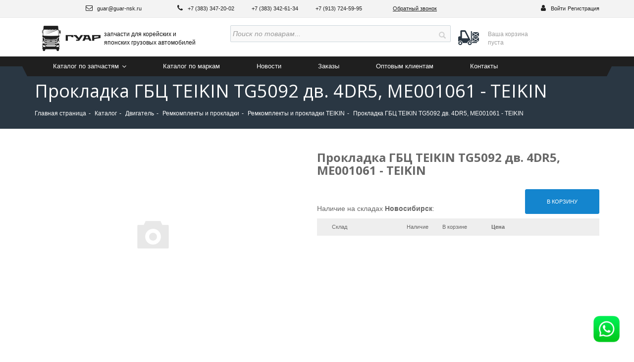

--- FILE ---
content_type: text/html; charset=UTF-8
request_url: https://guar-nsk.ru/catalog/dvigatel/remkomplekty-i-prokladki/remkomplekty-i-prokladki-teikin/prokladka_gbts_teikin_tg5092_dv_4dr5_me001061/
body_size: 20048
content:
    <!DOCTYPE HTML>
    <html lang="ru" >
    <head>





        <title>Прокладка ГБЦ TEIKIN TG5092 дв. 4DR5, ME001061 ME001061 продажа в интернет магазине ГУАР</title>
        <meta http-equiv="Content-Type" content="text/html; charset=UTF-8" />
<meta name="robots" content="index, follow" />
<meta name="keywords" content="прокладка гбц teikin tg5092 дв. 4dr5, me001061" />
<meta name="description" content="Мы предлагаем ассортимент лучших брендов запасных частей  - Ремкомплекты и прокладки TEIKIN прокладка гбц teikin tg5092 дв. 4dr5, me001061 ME001061 П008533, для корейских и японских грузовых автомобилей в наличии на складе и нашем магазине" />
<link href="/bitrix/css/main/bootstrap.css?1542264099141508" type="text/css"  rel="stylesheet" />
<link href="/bitrix/js/ui/design-tokens/dist/ui.design-tokens.css?175568602326358" type="text/css"  rel="stylesheet" />
<link href="/bitrix/js/ui/fonts/opensans/ui.font.opensans.css?16673015522555" type="text/css"  rel="stylesheet" />
<link href="/bitrix/js/main/popup/dist/main.popup.bundle.css?175568634731694" type="text/css"  rel="stylesheet" />
<link href="/bitrix/css/main/themes/blue/style.css?1542264099386" type="text/css"  rel="stylesheet" />
<link href="/local/templates/guar/components/bitrix/catalog.element/.default/style.css?154358412125992" type="text/css"  rel="stylesheet" />
<link href="/bitrix/components/bitrix/catalog.comments/templates/.default/style.css?15422640854569" type="text/css"  rel="stylesheet" />
<link href="/bitrix/panel/main/popup.css?167879579822696" type="text/css"  rel="stylesheet" />
<link href="/bitrix/components/bitrix/blog/templates/.default/style.css?166730163433777" type="text/css"  rel="stylesheet" />
<link href="/bitrix/components/bitrix/blog/templates/.default/themes/green/style.css?15422640841140" type="text/css"  rel="stylesheet" />
<link href="/bitrix/components/bitrix/catalog.comments/templates/.default/themes/black/style.css?154226408524" type="text/css"  rel="stylesheet" />
<link href="/local/templates/guar/components/bitrix/catalog.element/.default/themes/black/style.css?1542264119594" type="text/css"  rel="stylesheet" />
<link href="/local/templates/guar/components/bitrix/catalog.products.viewed/.default/style.css?15422640603828" type="text/css"  rel="stylesheet" />
<link href="/local/templates/guar/components/bitrix/catalog.products.viewed/.default/themes/blue/style.css?1542264060833" type="text/css"  rel="stylesheet" />
<link href="/local/templates/guar/assets/css/bootstrap.min.css?1542264119122107" type="text/css"  data-template-style="true"  rel="stylesheet" />
<link href="/local/templates/guar/assets/css/bootstrap-theme.min.css?154226411922550" type="text/css"  data-template-style="true"  rel="stylesheet" />
<link href="/local/templates/guar/assets/css/assets/aos.css?154226411928765" type="text/css"  data-template-style="true"  rel="stylesheet" />
<link href="/local/templates/guar/assets/css/template.css?15422641192843" type="text/css"  data-template-style="true"  rel="stylesheet" />
<link href="/local/templates/guar/assets/css/assets/slick.css?15422641191776" type="text/css"  data-template-style="true"  rel="stylesheet" />
<link href="/local/templates/guar/assets/css/bootstrap-select.min.css?16424965959777" type="text/css"  data-template-style="true"  rel="stylesheet" />
<link href="/local/templates/guar/assets/css/custom.css?16759364169084" type="text/css"  data-template-style="true"  rel="stylesheet" />
<link href="/local/templates/guar/components/bitrix/search.title/search-input/style.css?15422641192108" type="text/css"  data-template-style="true"  rel="stylesheet" />
<link href="/local/templates/guar/components/bitrix/sale.basket.basket.line/personal-cart/style.css?15422641194401" type="text/css"  data-template-style="true"  rel="stylesheet" />
<link href="/bitrix/components/bitrix/main.userconsent.request/templates/.default/user_consent.css?17612092934416" type="text/css"  data-template-style="true"  rel="stylesheet" />
<link href="/local/templates/guar/styles.css?155593972710220" type="text/css"  data-template-style="true"  rel="stylesheet" />
<link href="/local/templates/guar/template_styles.css?164250697316180" type="text/css"  data-template-style="true"  rel="stylesheet" />
<script>if(!window.BX)window.BX={};if(!window.BX.message)window.BX.message=function(mess){if(typeof mess==='object'){for(let i in mess) {BX.message[i]=mess[i];} return true;}};</script>
<script>(window.BX||top.BX).message({"pull_server_enabled":"N","pull_config_timestamp":0,"shared_worker_allowed":"Y","pull_guest_mode":"N","pull_guest_user_id":0,"pull_worker_mtime":1755685935});(window.BX||top.BX).message({"PULL_OLD_REVISION":"Для продолжения корректной работы с сайтом необходимо перезагрузить страницу."});</script>
<script>(window.BX||top.BX).message({"JS_CORE_LOADING":"Загрузка...","JS_CORE_NO_DATA":"- Нет данных -","JS_CORE_WINDOW_CLOSE":"Закрыть","JS_CORE_WINDOW_EXPAND":"Развернуть","JS_CORE_WINDOW_NARROW":"Свернуть в окно","JS_CORE_WINDOW_SAVE":"Сохранить","JS_CORE_WINDOW_CANCEL":"Отменить","JS_CORE_WINDOW_CONTINUE":"Продолжить","JS_CORE_H":"ч","JS_CORE_M":"м","JS_CORE_S":"с","JSADM_AI_HIDE_EXTRA":"Скрыть лишние","JSADM_AI_ALL_NOTIF":"Показать все","JSADM_AUTH_REQ":"Требуется авторизация!","JS_CORE_WINDOW_AUTH":"Войти","JS_CORE_IMAGE_FULL":"Полный размер"});</script>

<script src="/bitrix/js/main/core/core.js?1755686401511455"></script>

<script>BX.Runtime.registerExtension({"name":"main.core","namespace":"BX","loaded":true});</script>
<script>BX.setJSList(["\/bitrix\/js\/main\/core\/core_ajax.js","\/bitrix\/js\/main\/core\/core_promise.js","\/bitrix\/js\/main\/polyfill\/promise\/js\/promise.js","\/bitrix\/js\/main\/loadext\/loadext.js","\/bitrix\/js\/main\/loadext\/extension.js","\/bitrix\/js\/main\/polyfill\/promise\/js\/promise.js","\/bitrix\/js\/main\/polyfill\/find\/js\/find.js","\/bitrix\/js\/main\/polyfill\/includes\/js\/includes.js","\/bitrix\/js\/main\/polyfill\/matches\/js\/matches.js","\/bitrix\/js\/ui\/polyfill\/closest\/js\/closest.js","\/bitrix\/js\/main\/polyfill\/fill\/main.polyfill.fill.js","\/bitrix\/js\/main\/polyfill\/find\/js\/find.js","\/bitrix\/js\/main\/polyfill\/matches\/js\/matches.js","\/bitrix\/js\/main\/polyfill\/core\/dist\/polyfill.bundle.js","\/bitrix\/js\/main\/core\/core.js","\/bitrix\/js\/main\/polyfill\/intersectionobserver\/js\/intersectionobserver.js","\/bitrix\/js\/main\/lazyload\/dist\/lazyload.bundle.js","\/bitrix\/js\/main\/polyfill\/core\/dist\/polyfill.bundle.js","\/bitrix\/js\/main\/parambag\/dist\/parambag.bundle.js"]);
</script>
<script>BX.Runtime.registerExtension({"name":"jquery2","namespace":"window","loaded":true});</script>
<script>BX.Runtime.registerExtension({"name":"ui.design-tokens","namespace":"window","loaded":true});</script>
<script>BX.Runtime.registerExtension({"name":"ui.fonts.opensans","namespace":"window","loaded":true});</script>
<script>BX.Runtime.registerExtension({"name":"main.popup","namespace":"BX.Main","loaded":true});</script>
<script>BX.Runtime.registerExtension({"name":"popup","namespace":"window","loaded":true});</script>
<script>BX.Runtime.registerExtension({"name":"main.pageobject","namespace":"BX","loaded":true});</script>
<script>(window.BX||top.BX).message({"JS_CORE_LOADING":"Загрузка...","JS_CORE_NO_DATA":"- Нет данных -","JS_CORE_WINDOW_CLOSE":"Закрыть","JS_CORE_WINDOW_EXPAND":"Развернуть","JS_CORE_WINDOW_NARROW":"Свернуть в окно","JS_CORE_WINDOW_SAVE":"Сохранить","JS_CORE_WINDOW_CANCEL":"Отменить","JS_CORE_WINDOW_CONTINUE":"Продолжить","JS_CORE_H":"ч","JS_CORE_M":"м","JS_CORE_S":"с","JSADM_AI_HIDE_EXTRA":"Скрыть лишние","JSADM_AI_ALL_NOTIF":"Показать все","JSADM_AUTH_REQ":"Требуется авторизация!","JS_CORE_WINDOW_AUTH":"Войти","JS_CORE_IMAGE_FULL":"Полный размер"});</script>
<script>BX.Runtime.registerExtension({"name":"window","namespace":"window","loaded":true});</script>
<script>BX.Runtime.registerExtension({"name":"fx","namespace":"window","loaded":true});</script>
<script type="extension/settings" data-extension="currency.currency-core">{"region":"ru"}</script>
<script>BX.Runtime.registerExtension({"name":"currency.currency-core","namespace":"BX.Currency","loaded":true});</script>
<script>BX.Runtime.registerExtension({"name":"currency","namespace":"window","loaded":true});</script>
<script>(window.BX||top.BX).message({"MAIN_USER_CONSENT_REQUEST_TITLE":"Согласие пользователя","MAIN_USER_CONSENT_REQUEST_BTN_ACCEPT":"Принимаю","MAIN_USER_CONSENT_REQUEST_BTN_REJECT":"Не принимаю","MAIN_USER_CONSENT_REQUEST_LOADING":"Загрузка..","MAIN_USER_CONSENT_REQUEST_ERR_TEXT_LOAD":"Не удалось загрузить текст соглашения.","MAIN_USER_CONSENT_REQUEST_URL_CONFIRM":"Ознакомьтесь с текстом по ссылке"});</script>
<script>BX.Runtime.registerExtension({"name":"main_user_consent","namespace":"window","loaded":true});</script>
<script>(window.BX||top.BX).message({"LANGUAGE_ID":"ru","FORMAT_DATE":"DD.MM.YYYY","FORMAT_DATETIME":"DD.MM.YYYY HH:MI:SS","COOKIE_PREFIX":"BITRIX_SM","SERVER_TZ_OFFSET":"10800","UTF_MODE":"Y","SITE_ID":"s1","SITE_DIR":"\/","USER_ID":"","SERVER_TIME":1769452240,"USER_TZ_OFFSET":0,"USER_TZ_AUTO":"Y","bitrix_sessid":"2ee285959466afaf4944e386f929d749"});</script>


<script src="/bitrix/js/pull/protobuf/protobuf.js?1642411011274055"></script>
<script src="/bitrix/js/pull/protobuf/model.js?164241101170928"></script>
<script src="/bitrix/js/main/core/core_promise.js?16424098775220"></script>
<script src="/bitrix/js/rest/client/rest.client.js?164242852717414"></script>
<script src="/bitrix/js/pull/client/pull.client.js?175568593683861"></script>
<script src="/bitrix/js/main/jquery/jquery-2.2.4.min.js?166730146885578"></script>
<script src="/bitrix/js/main/popup/dist/main.popup.bundle.js?1759140014119638"></script>
<script src="/bitrix/js/main/pageobject/dist/pageobject.bundle.js?1755686401999"></script>
<script src="/bitrix/js/main/core/core_window.js?175568606798766"></script>
<script src="/bitrix/js/main/core/core_fx.js?154226410016888"></script>
<script src="/bitrix/js/currency/currency-core/dist/currency-core.bundle.js?17556858458800"></script>
<script src="/bitrix/js/currency/core_currency.js?17556858451181"></script>
<script type='text/javascript'>window['recaptchaFreeOptions']={'size':'normal','theme':'light','badge':'bottomright','version':'','action':'','lang':'ru','key':'6Lf-w6AcAAAAAM04uRfd5uv6YL5pFkJ96GfsakzW'};</script>
<script type="text/javascript">/* 
	ReCaptcha 2.0 Google js
	modul bitrix
	Shevtcoff S.V. 
	date 24.03.17
	time 08:55
	
	Recaptchafree - object
	Recaptchafree.render() - method render
	Recaptchafree.reset() - method reset
	Recaptchafree.items - array id widget
*/

/* global grecaptcha */

"use strict";

var Recaptchafree = Recaptchafree || {};
Recaptchafree.items = new Array();
Recaptchafree.form_submit;
/**
 * render recaptcha
 * @returns false
 */
Recaptchafree.render = function() { 
   if(window.grecaptcha){
        var elements = document.querySelectorAll('div.g-recaptcha');
        var widget;
        Recaptchafree.items = [];
        for (var i = 0; i < elements.length; i++) {
            if(elements[i].innerHTML === "") {
                widget = grecaptcha.render(elements[i], {
                    'sitekey' : elements[i].getAttribute("data-sitekey"),
                    'theme' : elements[i].getAttribute("data-theme"),
                    'size' : elements[i].getAttribute("data-size"),
                    'callback' : elements[i].getAttribute("data-callback"),
                    'badge' : elements[i].getAttribute("data-badge")
                });
                elements[i].setAttribute("data-widget", widget);
                Recaptchafree.items.push(widget);
            } else {
                widget =  elements[i].getAttribute("data-widget");
                Recaptchafree.items.push(parseInt(widget));
            }
        }
    } 
    
};
/**
 * reset recaptcha after ajax or show modal
 * @returns  false
 */
Recaptchafree.reset = function() { 
   if(window.grecaptcha){
        Recaptchafree.render();
            for (var i = 0; i < Recaptchafree.items.length; i++) {
                grecaptcha.reset(Recaptchafree.items[i]);
            } 

    }  
};
/**
 * callback submit form with invisible recaptcha
 * @param {type} token
 * @returns false
 */
function RecaptchafreeSubmitForm(token) {
    if(Recaptchafree.form_submit !== undefined){
        var x = document.createElement("INPUT"); // create token input
        x.setAttribute("type", "hidden");  
        x.name = "g-recaptcha-response";
        x.value = token;
        Recaptchafree.form_submit.appendChild(x);  // append current form
        var elements = Recaptchafree.form_submit.elements;
        for (var i = 0; i < elements.length; i++) {
            if(elements[i].getAttribute("type") === "submit")  {
                var submit_hidden = document.createElement("INPUT"); // create submit input hidden
                submit_hidden.setAttribute("type", "hidden");  
                submit_hidden.name = elements[i].name;
                submit_hidden.value = elements[i].value;
                Recaptchafree.form_submit.appendChild(submit_hidden);  // append current form
            }
        }
        document.createElement('form').submit.call(Recaptchafree.form_submit); // submit form
    }       
};
/**
 * onload recaptcha  
 * @returns  false
 */
function onloadRecaptchafree(){
    Recaptchafree.render();
    // If invisible recaptcha on the page
    if (document.addEventListener) { 
        document.addEventListener('submit',function(e){
            if(e.target && e.target.tagName === "FORM"){
                var g_recaptcha = e.target.querySelectorAll('div.g-recaptcha');
                if(g_recaptcha[0] !== undefined && g_recaptcha[0].getAttribute("data-size") === "invisible"){
                    var widget_id = g_recaptcha[0].getAttribute("data-widget");
                    grecaptcha.execute(widget_id);
                    Recaptchafree.form_submit = e.target;
                    e.preventDefault();    
                }
            } 
        }, false);
    } else {
        document.attachEvent("onsubmit", function(e){
            var target = e.target || e.srcElement;
            if(e.target && e.target.tagName === "FORM"){
                var widget_id = e.target.getAttribute("data-widget");
                grecaptcha.execute(widget_id);
                Recaptchafree.form_submit = target;    
                e.returnValue = false;
            }
        });
    }
    // hide grecaptcha-badge, if multi invisible recaptcha
    var badges = document.querySelectorAll('.grecaptcha-badge'); 
    for (var i = 1; i < badges.length; i++) {
        badges[i].style.display="none";
    }
} </script>
<script>
					(function () {
						"use strict";

						var counter = function ()
						{
							var cookie = (function (name) {
								var parts = ("; " + document.cookie).split("; " + name + "=");
								if (parts.length == 2) {
									try {return JSON.parse(decodeURIComponent(parts.pop().split(";").shift()));}
									catch (e) {}
								}
							})("BITRIX_CONVERSION_CONTEXT_s1");

							if (cookie && cookie.EXPIRE >= BX.message("SERVER_TIME"))
								return;

							var request = new XMLHttpRequest();
							request.open("POST", "/bitrix/tools/conversion/ajax_counter.php", true);
							request.setRequestHeader("Content-type", "application/x-www-form-urlencoded");
							request.send(
								"SITE_ID="+encodeURIComponent("s1")+
								"&sessid="+encodeURIComponent(BX.bitrix_sessid())+
								"&HTTP_REFERER="+encodeURIComponent(document.referrer)
							);
						};

						if (window.frameRequestStart === true)
							BX.addCustomEvent("onFrameDataReceived", counter);
						else
							BX.ready(counter);
					})();
				</script>



<script src="/bitrix/components/bitrix/search.title/script.js?175568634810542"></script>
<script src="/local/templates/guar/components/bitrix/sale.basket.basket.line/personal-cart/script.js?15422641195335"></script>
<script src="/bitrix/components/bitrix/main.userconsent.request/templates/.default/user_consent.js?176120929312870"></script>
<script src="/local/templates/guar/assets/js/assets/slick.min.js?154226411942863"></script>
<script src="/local/templates/guar/assets/js/assets/jquery.mask.min.js?15422641198185"></script>
<script src="/local/templates/guar/assets/js/assets/aos.js?154226411913288"></script>
<script src="/local/templates/guar/assets/js/template.js?175628813225271"></script>
<script src="/local/templates/guar/assets/js/bootstrap.min.js?154226411937219"></script>
<script src="/local/templates/guar/components/bitrix/catalog.element/.default/script.js?155594371087349"></script>
<script src="/local/components/volmax/addToBasket/script.js?162504336446"></script>
<script src="/bitrix/components/bitrix/catalog.comments/templates/.default/script.js?15422640857355"></script>
<script src="/local/templates/guar/components/bitrix/catalog.products.viewed/.default/script.js?15422640601291"></script>

        <meta http-equiv="X-UA-Compatible" content="IE=edge">
        <meta name="viewport" content="width=device-width, initial-scale=1">
        

        
        <!--[if lt IE 9]>
        <script src="https://oss.maxcdn.com/html5shiv/3.7.3/html5shiv.min.js"></script>
        <script src="https://oss.maxcdn.com/respond/1.4.2/respond.min.js"></script>
        <![endif]-->
        <script> if (document.documentElement) {
                document.documentElement.id = "js"
            }
            ; </script>

               



        <script>
            document.addEventListener('DOMContentLoaded', () => {
                let cookieconsentLoad = 0;
                let insertionPoint = document.querySelector('#scripts');
                if (!insertionPoint) {
                    console.warn("Элемент #scripts не найден. Скрипт cookieconsent будет добавлен в конец body.");
                    insertionPoint = document.body;
                }

                const loadCookieConsent = function(event) {
                    if (cookieconsentLoad === 0) {
                        cookieconsentLoad = 1;

                        // Удаляем обработчики событий после первого срабатывания
                        document.removeEventListener('mousedown', loadCookieConsent);
                        document.removeEventListener('keydown', loadCookieConsent);
                        document.removeEventListener('touchstart', loadCookieConsent);
                        document.removeEventListener('scroll', loadCookieConsent);
                        document.removeEventListener('mousemove', loadCookieConsent);
                        document.removeEventListener('wheel', loadCookieConsent);

                        const script = document.createElement('script');
                        script.src = "/local/templates/guar/assets/js/cookieconsent.min.js";
                        script.onload = function() {
                            if (sessionStorage.getItem('cookie_allow') !== '1') {
                                const palettes = {
                                    site: {
                                        "popup": { "background": "#333", "text": "#fff" },
                                        "button": {
                                            "background": "transparent",
                                            "border": "transparent",
                                            "text": "#fff",
                                            padding: '5px 20px'
                                        }
                                    }
                                };

                                const CookieConsent = window.CookieConsent;
                                const cookie_show = new CookieConsent({
                                    type: 'opt-in',
                                    theme: 'classic',
                                    palette: palettes.site,
                                    position: 'bottom',
                                    content: {
                                        header: 'Управление файлами cookie',
                                        message: 'Наш сайт обрабатывает файлы cookie (в том числе, файлы cookie, используемые «Яндекс-метрикой»). Нажимая на кнопку «Соглашаюсь», вы даете свое согласие на обработку файлов cookie вашего браузера в соответствии с нашей <a href="/privacy-policy/" target="_blank">политикой конфиденциальности</a>.',
                                        dismiss: 'Отклонить',
                                        allow: 'Соглашаюсь',
                                        deny: 'Отклонить',
                                        link: 'Подробнее',
                                        href: '/privacy-policy/',
                                        close: '❌',
                                        policy: 'Политика конфиденциальности',
                                        target: '_blank',
                                    },
                                    layout: 'basic-header',
                                    cookie: {
                                        domain: 'guar-nsk.ru',
                                        secure: true,
                                        name: 'cookieconsent_status',
                                        path: '/',
                                        expiryDays: 365
                                    },
                                    showLink: true,
                                    revokable: false,
                                    revoke: {
                                        expires: 365,
                                        days: 365,
                                        all: true
                                    },
                                    law: {
                                        regionalLaw: false,
                                        countryCode: 'RU'
                                    },
                                    location: false,
                                    dismissOnScroll: false,
                                    dismissOnTimeout: false,
                                    dismissOnWindowClick: false,
                                    dismissOnLinkClick: false,
                                    dismissOnKeyPress: false,
                                });

                                document.querySelector('.cc-ALLOW')?.addEventListener('click', function() {
                                    if (typeof cookie_show !== 'undefined' && cookie_show && typeof CookieConsent !== 'undefined' && CookieConsent) {
                                        cookie_show.setStatuses(CookieConsent.ALLOW);
                                        cookie_show.close();
                                        cookie_show.destroy();
                                    } else {
                                        console.error('cookie_show or CookieConsent is not defined. Cannot set statuses or close.');
                                    }
                                    sessionStorage.setItem('cookie_allow', '1');
                                    console.log('sessionStorage: cookie_allow установлен в 1');
                                });

                                cookie_show.on("initialized", (status) => console.log('cookieconsent initialized'));
                                cookie_show.on("statusChanged", function(cookieName, status, chosenBefore) {
                                    console.log('statusChanged ' + status + 'for cookie' + cookieName);
                                });
                                cookie_show.on("error", console.error);
                            }
                        };

                        script.onerror = function() {
                            console.error('Ошибка загрузки cookieconsent.min.js');
                        };

                        insertionPoint.appendChild(script);
                    }
                };

                // Добавляем обработчики событий
                document.addEventListener('mousedown', loadCookieConsent);
                document.addEventListener('keydown', loadCookieConsent);
                document.addEventListener('touchstart', loadCookieConsent);
                document.addEventListener('scroll', loadCookieConsent);
                document.addEventListener('mousemove', loadCookieConsent);
                document.addEventListener('wheel', loadCookieConsent);
            })
        </script>

        <style>
            .cc-window{
                z-index: 999999;
                border-radius: 8px;
                margin: 5px;
                max-width: calc(100% - 10px);
                right: 20px;
                font-family: TT Norms, sans-serif;
            }
            .cc-window.cc-banner{
                padding: 17px 15px !important;
            }
            .cc-header{
                font-size: 16px;
                font-family: TT Norms, sans-serif;
                font-weight: 500;
                font-weight: normal !important;
            }

            .cc-message,
            .cc-message a {
                font-size: 18px;
                font-family: TT Norms, sans-serif;
            }

            .cc-message a {
                font-weight: 500;
            }

            .cc-theme-classic .cc-btn:last-child {
                min-width: auto !important;
            }

            .cc-link {
                opacity: 1 !important;
                font-family: TT Norms, sans-serif;
                font-size: 17px;
            }

            @media (max-width: 1023.98px) {
                .cc-window.cc-banner {
                    flex-direction: column;
                    align-items: unset;
                }
            }
        </style>

    </head>



<body >
<div id="panel">
    </div>

<header>
    <div class="contacts-personal-area">
        <div class="container">
            <ul>
                <li class="town-area">
                                    </li>

                <li class="email-area"> <a href="mailto:email@email.ru"> <span class="fa fa-envelope-o" aria-hidden="true"></span>
guar@guar-nsk.ru </a> </li>
<li class="phones-area"> <span class="fa fa-phone" aria-hidden="true"></span> <a href="tel:83833472002">
+7 (383) 347-20-02 </a>&nbsp; &nbsp; &nbsp; &nbsp;&nbsp;<a href="tel:83833426134">+7 (383) 342-61-34 </a>&nbsp; &nbsp; &nbsp; &nbsp;&nbsp;<a href="tel:88005003278">+7 (913)&nbsp;724-59-95</a></li>                <li class="callback-area">
                    <a href="#get-callback" data-toggle="modal">
                        Обратный звонок
                    </a>
                </li>
                <li class="personal-area">
                    <i class="fa fa-user"></i>
                                                        <a href="/auth/">Войти</a>
                    <a href="/auth/registration/?register=yes&backurl=%2Fcatalog%2Fdvigatel%2Fremkomplekty-i-prokladki%2Fremkomplekty-i-prokladki-teikin%2Fprokladka_gbts_teikin_tg5092_dv_4dr5_me001061%2F">Регистрация</a>
                                 </li>
            </ul>
        </div>
    </div>
    <div class="logo-search-cart-area">
        <div class="container">
            <div class="logo-area col-md-4 col-xs-12 col-sm-4">

                <a href="/">
    <img class="img-responsive" src="/local/templates/guar/assets/img/gtlb.png"
         alt="запчасти для корейских и японских грузовых автомобилей"/>
    <span>запчасти для корейских и <br/> японских грузовых автомобилей</span>
</a>
            </div>
            <div class="search-area col-md-5 col-xs-12 col-sm-4">
                	<div id="title-search">
	<form action="/catalog/">
        <div class="form-group">
        <input class="form-control" placeholder="Поиск по товарам..." id="title-search-input" type="text" name="q" value=""  autocomplete="off" />&nbsp;
            <button type="submit" name="s" value="s" class="btn glyphicon glyphicon-search"></button>
        </div>
	</form>
	</div>




<script>
	BX.ready(function(){
		new JCTitleSearch({
			'AJAX_PAGE' : '/catalog/dvigatel/remkomplekty-i-prokladki/remkomplekty-i-prokladki-teikin/prokladka_gbts_teikin_tg5092_dv_4dr5_me001061/',
			'CONTAINER_ID': 'title-search',
			'INPUT_ID': 'title-search-input',
			'MIN_QUERY_LEN': 2
		});
	});
</script>
            </div>
            <div class="ajax_basket_line">
                


<script>
var bx_basketFKauiI = new BitrixSmallCart;
</script>
<div id="bx_basketFKauiI" class="bx-basket bx-opener"><!--'start_frame_cache_bx_basketFKauiI'--><!--    <div class="cart-area col-md-3 col-xs-12 col-sm-4 ">-->
    <div class="cart-area">
        <a href="/personal/cart/">


                        <span class="cart-title full-cart-title">

                

                                    <span class="cart-title">
                 Ваша корзина
                        </span>
                    <span class="cart-items-info">
                            пуста
                        </span>
                        </a>
    </div>


<!--'end_frame_cache_bx_basketFKauiI'--></div>

<script type="text/javascript">
	bx_basketFKauiI.siteId       = 's1';
	bx_basketFKauiI.cartId       = 'bx_basketFKauiI';
	bx_basketFKauiI.ajaxPath     = '/bitrix/components/bitrix/sale.basket.basket.line/ajax.php';
	bx_basketFKauiI.templateName = 'personal-cart';
	bx_basketFKauiI.arParams     =  {'PATH_TO_BASKET':'/personal/cart/','PATH_TO_PERSONAL':'/personal/','SHOW_PERSONAL_LINK':'N','SHOW_NUM_PRODUCTS':'Y','SHOW_TOTAL_PRICE':'N','SHOW_PRODUCTS':'N','POSITION_FIXED':'N','SHOW_AUTHOR':'Y','PATH_TO_REGISTER':'/auth/','PATH_TO_PROFILE':'/personal/','COMPONENT_TEMPLATE':'personal-cart','PATH_TO_ORDER':'/personal/order/make/','SHOW_EMPTY_VALUES':'N','PATH_TO_AUTHORIZE':'/auth/','SHOW_REGISTRATION':'Y','HIDE_ON_BASKET_PAGES':'Y','CACHE_TYPE':'A','SHOW_DELAY':'Y','SHOW_NOTAVAIL':'Y','SHOW_IMAGE':'Y','SHOW_PRICE':'Y','SHOW_SUMMARY':'Y','POSITION_VERTICAL':'top','POSITION_HORIZONTAL':'right','MAX_IMAGE_SIZE':'70','AJAX':'N','~PATH_TO_BASKET':'/personal/cart/','~PATH_TO_PERSONAL':'/personal/','~SHOW_PERSONAL_LINK':'N','~SHOW_NUM_PRODUCTS':'Y','~SHOW_TOTAL_PRICE':'N','~SHOW_PRODUCTS':'N','~POSITION_FIXED':'N','~SHOW_AUTHOR':'Y','~PATH_TO_REGISTER':'/auth/','~PATH_TO_PROFILE':'/personal/','~COMPONENT_TEMPLATE':'personal-cart','~PATH_TO_ORDER':'/personal/order/make/','~SHOW_EMPTY_VALUES':'N','~PATH_TO_AUTHORIZE':'/auth/','~SHOW_REGISTRATION':'Y','~HIDE_ON_BASKET_PAGES':'Y','~CACHE_TYPE':'A','~SHOW_DELAY':'Y','~SHOW_NOTAVAIL':'Y','~SHOW_IMAGE':'Y','~SHOW_PRICE':'Y','~SHOW_SUMMARY':'Y','~POSITION_VERTICAL':'top','~POSITION_HORIZONTAL':'right','~MAX_IMAGE_SIZE':'70','~AJAX':'N','cartId':'bx_basketFKauiI'}; // TODO \Bitrix\Main\Web\Json::encode
	bx_basketFKauiI.closeMessage = 'Скрыть';
	bx_basketFKauiI.openMessage  = 'Раскрыть';
	bx_basketFKauiI.activate();
</script>            </div>

        </div>
    </div>

    <div class="navbar-breadcrumbs-wrapper">
        <nav class="navbar top-navigation-area">
            <div class="container">
                <div class="navbar-header">
                    <button type="button" class="navbar-toggle collapsed" data-toggle="collapse"
                            data-target="#top-navigation" aria-expanded="false">
                            <span class="sr-only">
                                Навигация
                            </span>
                        <span class="icon-bar"></span>
                        <span class="icon-bar"></span>
                        <span class="icon-bar"></span>
                    </button>
                </div>
                <div class="collapse navbar-collapse" id="top-navigation">
                    <ul class="nav navbar-nav">
                        <li class="dropdown active">
                            <a href="#" class="dropdown-toggle" data-toggle="dropdown" role="button"
                               aria-haspopup="true" aria-expanded="false">
                                Каталог по запчастям <span class="caret"></span>
                            </a>
                            <ul class="dropdown-menu" data-dropdown-in="fadeInDown" data-dropdown-out="fadeOutUp">

                                


    <li><a href="/catalog/">Все категории</a></li>


    <li><a href="/catalog/vykhlopnaya-sistema/">Выхлопная система</a></li>


    <li><a href="/catalog/dvigatel/">Двигатель</a></li>


    <li><a href="/catalog/detali-gidravliki-pnevmatiki/">Детали гидравлики, пневматики</a></li>


    <li><a href="/catalog/detali-kuzova-kabiny-ramy/">Детали кузова, кабины, рамы</a></li>


    <li><a href="/catalog/detali-khodovoy-rulevoe-podveska/">Детали ходовой, рулевое, подвеска</a></li>


    <li><a href="/catalog/zapchasti-cm/">Запчасти CM</a></li>


    <li><a href="/catalog/korziny_dis/">Корзины, Дис</a></li>


    <li><a href="/catalog/krestoviny/">Крестовины</a></li>


    <li><a href="/catalog/originalnye-zapchasti/">Оригинальные запчасти</a></li>


    <li><a href="/catalog/podshipniki-podvesnye-vyzhimnye/">Подшипники, подвесные, выжимные</a></li>


    <li><a href="/catalog/salniki-pylniki/">Сальники, пыльники</a></li>


    <li><a href="/catalog/sto_prochie_zapchasti/">СТО/Прочие запчасти</a></li>


    <li><a href="/catalog/tormoznye-kolodki-nakladki-diski/">Тормозные колодки, накладки, диски</a></li>


    <li><a href="/catalog/transmissiya-stseplenie/">Трансмиссия, сцепление</a></li>


    <li><a href="/catalog/trosy-kpp-spidometra-gaza/">Тросы КПП, спидометра, газа</a></li>


    <li><a href="/catalog/filtry/">Фильтры</a></li>


    <li><a href="/catalog/elektrika/">Электрика</a></li>


    <li><a href="/catalog/elementy-toplivnoy-apparatury/">Элементы топливной аппаратуры</a></li>


                                                            </ul>
                        </li>

                        


    <li><a href="/brands/">Каталог по маркам</a></li>


    <li><a href="/news/">Новости</a></li>


    <li><a href="/personal/orders/">Заказы</a></li>


    <li><a href="/opt-trade/">Оптовым клиентам</a></li>


    <li><a href="/contacts/">Контакты</a></li>


                                            </ul>
                </div>
            </div>
        </nav>
                    <div class="breadcrumbs-area">
                <div class="container">
                    <h1>Прокладка ГБЦ TEIKIN TG5092 дв. 4DR5, ME001061 - TEIKIN</h1>
                    <ol class="breadcrumb" itemscope itemtype="http://schema.org/BreadcrumbList"><li  itemprop="itemListElement" itemscope itemtype="http://schema.org/ListItem"><a href="/" title="Главная страница"  itemprop="item"><span itemprop="name">Главная страница</span></a></li><li  itemprop="itemListElement" itemscope itemtype="http://schema.org/ListItem"><a href="/catalog/" title="Каталог"  itemprop="item"><span itemprop="name">Каталог</span></a></li><li  itemprop="itemListElement" itemscope itemtype="http://schema.org/ListItem"><a href="/catalog/dvigatel/" title="Двигатель"  itemprop="item"><span itemprop="name">Двигатель</span></a></li><li  itemprop="itemListElement" itemscope itemtype="http://schema.org/ListItem"><a href="/catalog/dvigatel/remkomplekty-i-prokladki/" title="Ремкомплекты и прокладки"  itemprop="item"><span itemprop="name">Ремкомплекты и прокладки</span></a></li><li  itemprop="itemListElement" itemscope itemtype="http://schema.org/ListItem"><a href="/catalog/dvigatel/remkomplekty-i-prokladki/remkomplekty-i-prokladki-teikin/" title="Ремкомплекты и прокладки TEIKIN"  itemprop="item"><span itemprop="name">Ремкомплекты и прокладки TEIKIN</span></a></li><li class="active" itemprop="itemListElement" itemscope itemtype="http://schema.org/ListItem"><span itemprop="name">Прокладка ГБЦ TEIKIN TG5092 дв. 4DR5, ME001061 - TEIKIN</span></li> </ol>                </div>
            </div>
            </div>
</header>

    <main>
        <section class="catalog-element">
            <article>
                <div class="container">
                    <div class="catalog-element-about-area row">

                        <!--<div class='row'>-->
                                                

    <div class="bx-catalog-element bx-black" id="bx_117848907_150153"
         itemscope itemtype="http://schema.org/Product">
        <div class="container-fluid">
                        <!--		<div class="row">-->
            <!--			<div class="col-md-6 col-sm-12">-->
            <div class="catalog-element-slider col-lg-5 col-md-6 col-sm-12">
                <div class="product-item-detail-slider-container" id="bx_117848907_150153_big_slider">
                    <span class="product-item-detail-slider-close" data-entity="close-popup"></span>
                    <div class="product-item-detail-slider-block
						"
                         data-entity="images-slider-block">
                        <span class="product-item-detail-slider-left" data-entity="slider-control-left"
                              style="display: none;"></span>
                        <span class="product-item-detail-slider-right" data-entity="slider-control-right"
                              style="display: none;"></span>
                        <div class="product-item-label-text product-item-label-big product-item-label-top product-item-label-left"
                             id="bx_117848907_150153_sticker"
                            style="display: none;">
                                                    </div>
                                                <div class="product-item-detail-slider-images-container" data-entity="images-container">
                                                                <div class="product-item-detail-slider-image active"
                                         data-entity="image" data-id="0">
                                        <img src="/local/templates/guar/components/bitrix/catalog.element/.default/images/no_photo.png" alt="прокладка гбц teikin tg5092 дв. 4dr5, me001061"
                                             title="Прокладка ГБЦ TEIKIN TG5092 дв. 4DR5, ME001061" itemprop="image">
                                    </div>
                                                                    <div class="product-item-detail-slider-progress-bar" data-entity="slider-progress-bar"
                                     style="width: 0;"></div>
                                                        </div>
                    </div>
                                        <!--				</div>-->
                </div>
            </div>

            <!--			<div class="col-md-6 col-sm-12">-->
            <div class="catalog-element-about col-lg-offset-1 col-lg-6 col-md-6 col-sm-12">
                <div class="row">
                    <h2>
                        Прокладка ГБЦ TEIKIN TG5092 дв. 4DR5, ME001061 - TEIKIN                    </h2>
                    

                        <div class="ajax_wrap">
                            

<div class="errors_wrap">
    </div>

<div data-id="150153" class="catalog-element-stores catalog-element-stores-new">

    <div class="addToBasketBtnWrap" > <button class="addToBasketBtn btn btn-primary" >В корзину</button> </div>

    <ul>

        <p>Наличие на складах <b>Новосибирск</b>:</p>

        <li class="catalog-element-stores-head" >
            <span class="title">Склад</span>
            <span class="number">Наличие</span>
            <span class="number">В корзине</span>
            <span class="price">Цена</span>
        </li>

                                                                                                                                
        <!--<p>Наличие на складах <b>Кемерово</b>:</p>

        <li class="catalog-element-stores-head" >
            <span class="title">Склад</span>
            <span class="number">Наличие</span>
            <span class="number">В корзине</span>
            <span class="price">Цена</span>
        </li>

        
            <li><span class="title"></span>
                <span class="number"> шт.</span>
                <span class="number">
                                                                                        0
                                            шт.
                </span>
                <span class="price">
                     руб.                 </span>

                <span class="btn_wrap">
                                                      <div class="addToBasketUpdate" data-store-id=""  data-id="" >
                                    <div class="form-group">
                                    <button id="minusBasketItem" class="btn btn-success">-</button>
                                    <input id="product-count" type="text" class="form-control product_count" value="0" placeholder="">
                                    <button id="plusBasketItem" class="btn btn-success">+</button>
                                </div>
                             </div>
                                         </span>

            </li>

        -->

    </ul>



</div>
                        </div>
                    
                        
                    
                    
                </div>
            </div>


        </div>
                <div class="container">        
                <div class="catalog-element-properties row">
                    <ul class="col-lg-12">
                        
                            <li>
                                <span>Производитель</span> TEIKIN                            </li>
                            
                            
                            <li>
                                <span>Код производителя</span> ME001061                            </li>
                            
                                                </ul>
                </div>       
        </div>

    </div>


    </div>
    </div>

    <div class="tab-line">
        <div class="container">


            <div class="tabbed-content catalog-element-tabs row">
                <nav class="tabs">
                    <ul>
                        <li><a href="#tab1" class="active">Подробное описание</a></li>
                        <li><a href="#tab2">Аналогичные товары</a></li>
                        <li><a href="#tab3">Отзывы</a></li>
                        <li><a href="#tab4">Доставка</a></li>

                    </ul>
                </nav>

                <div id="tab1" class="item active" data-title="Подробное описание">
                    <div class="item-content">
                        <p>Интернет-магазин автозапчастей для корейских и японских грузовых автомобилей.</p>                    </div>
                </div>

                <div id="tab2" class="item" data-title="Аналогичные товары">
                    <div class="item-content">

                        
                        
                    </div>
                </div>

                <div id="tab3" class="item" data-title="Отзывы">
                    <div class="item-content">
                        <div id="soc_comments_div_150153" class="bx_soc_comments_div bx_important bx_black"><div id="soc_comments_150153" class="bx-catalog-tab-section-container">
	<ul class="bx-catalog-tab-list" style="left: 0;"><li id="soc_comments_150153BLOG"><span>Комментарии</span></li></ul>
	<div class="bx-catalog-tab-body-container">
		<div class="bx-catalog-tab-container"><div id="soc_comments_150153BLOG_cont" class="tab-off"><div id="bx-cat-soc-comments-blg_150153">Загрузка комментариев...</div></div></div>
	</div>
</div>
</div>
<script>
var obCatalogComments_150153 = new JCCatalogSocnetsComments({'serviceList':{'blog':true},'settings':{'blog':{'ajaxUrl':'/bitrix/components/bitrix/catalog.comments/templates/.default/ajax.php?IBLOCK_ID=11&ELEMENT_ID=150153&SITE_ID=s1','ajaxParams':[],'contID':'bx-cat-soc-comments-blg_150153'}},'tabs':{'activeTabId':'BLOG','tabsContId':'soc_comments_150153','tabList':['BLOG']}});
</script>                    </div>
                </div>

                <div id="tab4" class="item" data-title="Доставка">
                    <div class="item-content">
                        <p>
    Доставка осуществляется тремя способами:
</p>
<ul>
    <li>Самовывоз.<br>
        Товар можно забрать самостоятельно со склада компании "Гуар" или из любого магазина при условии предварительного согласования.<br>
        <br>
    </li>
    <li>Доставка экспедитором.<br>
        Наши экспедиторы доставят ваш&nbsp;заказ в пределах города. Если сумма заказа будет меньше 30 000 рублей, то стоимость доставки составит&nbsp;500&nbsp;рублей.<br>
        <br>
    </li>
    <li>Доставка транспортной компанией.<br>
        Мы бесплатно&nbsp;доставим ваш заказ до транспортной компании. Услуги транспортной компании оплачиваются клиентом самостоятельно.</li>
</ul>                    </div>
                </div>


            </div>


        </div>
    </div>




    <meta itemprop="name" content="Прокладка ГБЦ TEIKIN TG5092 дв. 4DR5, ME001061 - TEIKIN"/>
    <meta itemprop="category" content="Двигатель/Ремкомплекты и прокладки/Ремкомплекты и прокладки TEIKIN"/>
    <span itemprop="offers" itemscope itemtype="http://schema.org/Offer">
			<meta itemprop="price" content="280"/>
			<meta itemprop="priceCurrency" content="RUB"/>
			<link itemprop="availability"
                  href="http://schema.org/InStock"/>
		</span>
        </div>

    <script>
        BX.message({
            ECONOMY_INFO_MESSAGE: 'Скидка #ECONOMY#',
            TITLE_ERROR: 'Ошибка',
            TITLE_BASKET_PROPS: 'Свойства товара, добавляемые в корзину',
            BASKET_UNKNOWN_ERROR: 'Неизвестная ошибка при добавлении товара в корзину',
            BTN_SEND_PROPS: 'Выбрать',
            BTN_MESSAGE_BASKET_REDIRECT: 'Перейти в корзину',
            BTN_MESSAGE_CLOSE: 'Закрыть',
            BTN_MESSAGE_CLOSE_POPUP: 'Продолжить покупки',
            TITLE_SUCCESSFUL: 'Товар добавлен в корзину',
            COMPARE_MESSAGE_OK: 'Товар добавлен в список сравнения',
            COMPARE_UNKNOWN_ERROR: 'При добавлении товара в список сравнения произошла ошибка',
            COMPARE_TITLE: 'Сравнение товаров',
            BTN_MESSAGE_COMPARE_REDIRECT: 'Перейти в список сравнения',
            PRODUCT_GIFT_LABEL: 'Подарок',
            PRICE_TOTAL_PREFIX: 'на сумму',
            RELATIVE_QUANTITY_MANY: 'много',
            RELATIVE_QUANTITY_FEW: 'мало',
            SITE_ID: 's1'
        });

        var obbx_117848907_150153 =
        new JCCatalogElement({'CONFIG':{'USE_CATALOG':true,'SHOW_QUANTITY':true,'SHOW_PRICE':true,'SHOW_DISCOUNT_PERCENT':true,'SHOW_OLD_PRICE':true,'USE_PRICE_COUNT':false,'DISPLAY_COMPARE':false,'MAIN_PICTURE_MODE':['POPUP','MAGNIFIER'],'ADD_TO_BASKET_ACTION':['ADD'],'SHOW_CLOSE_POPUP':false,'SHOW_MAX_QUANTITY':'Y','RELATIVE_QUANTITY_FACTOR':'5','TEMPLATE_THEME':'black','USE_STICKERS':true,'USE_SUBSCRIBE':true,'SHOW_SLIDER':'Y','SLIDER_INTERVAL':'5000','ALT':'прокладка гбц teikin tg5092 дв. 4dr5, me001061','TITLE':'Прокладка ГБЦ TEIKIN TG5092 дв. 4DR5, ME001061','MAGNIFIER_ZOOM_PERCENT':'200','USE_ENHANCED_ECOMMERCE':'N','DATA_LAYER_NAME':'','BRAND_PROPERTY':''},'VISUAL':{'ID':'bx_117848907_150153','DISCOUNT_PERCENT_ID':'bx_117848907_150153_dsc_pict','STICKER_ID':'bx_117848907_150153_sticker','BIG_SLIDER_ID':'bx_117848907_150153_big_slider','BIG_IMG_CONT_ID':'bx_117848907_150153_bigimg_cont','SLIDER_CONT_ID':'bx_117848907_150153_slider_cont','OLD_PRICE_ID':'bx_117848907_150153_old_price','PRICE_ID':'bx_117848907_150153_price','DISCOUNT_PRICE_ID':'bx_117848907_150153_price_discount','PRICE_TOTAL':'bx_117848907_150153_price_total','SLIDER_CONT_OF_ID':'bx_117848907_150153_slider_cont_','QUANTITY_ID':'bx_117848907_150153_quantity','QUANTITY_DOWN_ID':'bx_117848907_150153_quant_down','QUANTITY_UP_ID':'bx_117848907_150153_quant_up','QUANTITY_MEASURE':'bx_117848907_150153_quant_measure','QUANTITY_LIMIT':'bx_117848907_150153_quant_limit','BUY_LINK':'bx_117848907_150153_buy_link','ADD_BASKET_LINK':'bx_117848907_150153_add_basket_link','BASKET_ACTIONS_ID':'bx_117848907_150153_basket_actions','NOT_AVAILABLE_MESS':'bx_117848907_150153_not_avail','COMPARE_LINK':'bx_117848907_150153_compare_link','TREE_ID':'bx_117848907_150153_skudiv','DISPLAY_PROP_DIV':'bx_117848907_150153_sku_prop','DISPLAY_MAIN_PROP_DIV':'bx_117848907_150153_main_sku_prop','OFFER_GROUP':'bx_117848907_150153_set_group_','BASKET_PROP_DIV':'bx_117848907_150153_basket_prop','SUBSCRIBE_LINK':'bx_117848907_150153_subscribe','TABS_ID':'bx_117848907_150153_tabs','TAB_CONTAINERS_ID':'bx_117848907_150153_tab_containers','SMALL_CARD_PANEL_ID':'bx_117848907_150153_small_card_panel','TABS_PANEL_ID':'bx_117848907_150153_tabs_panel'},'PRODUCT_TYPE':'1','PRODUCT':{'ID':'150153','ACTIVE':'Y','PICT':{'ID':'0','SRC':'/local/templates/guar/components/bitrix/catalog.element/.default/images/no_photo.png','FILE_NAME':'no_photo.png','WIDTH':'150','HEIGHT':'150'},'NAME':'Прокладка ГБЦ TEIKIN TG5092 дв. 4DR5, ME001061','SUBSCRIPTION':true,'ITEM_PRICE_MODE':'S','ITEM_PRICES':[{'UNROUND_BASE_PRICE':'280','UNROUND_PRICE':'280','BASE_PRICE':'280','PRICE':'280','ID':'388600','PRICE_TYPE_ID':'2','CURRENCY':'RUB','DISCOUNT':'0','PERCENT':'0','QUANTITY_FROM':'','QUANTITY_TO':'','QUANTITY_HASH':'ZERO-INF','MEASURE_RATIO_ID':'','PRINT_BASE_PRICE':'280 руб.','RATIO_BASE_PRICE':'280','PRINT_RATIO_BASE_PRICE':'280 руб.','PRINT_PRICE':'280 руб.','RATIO_PRICE':'280','PRINT_RATIO_PRICE':'280 руб.','PRINT_DISCOUNT':'0 руб.','RATIO_DISCOUNT':'0','PRINT_RATIO_DISCOUNT':'0 руб.','MIN_QUANTITY':'1'}],'ITEM_PRICE_SELECTED':'0','ITEM_QUANTITY_RANGES':{'ZERO-INF':{'HASH':'ZERO-INF','QUANTITY_FROM':'','QUANTITY_TO':'','SORT_FROM':'0','SORT_TO':'INF'}},'ITEM_QUANTITY_RANGE_SELECTED':'ZERO-INF','ITEM_MEASURE_RATIOS':[{'ID':'0','RATIO':'1','IS_DEFAULT':'Y'}],'ITEM_MEASURE_RATIO_SELECTED':'0','SLIDER_COUNT':'1','SLIDER':[{'ID':'0','SRC':'/local/templates/guar/components/bitrix/catalog.element/.default/images/no_photo.png','FILE_NAME':'no_photo.png','WIDTH':'150','HEIGHT':'150'}],'CAN_BUY':true,'CHECK_QUANTITY':false,'QUANTITY_FLOAT':false,'MAX_QUANTITY':'0','STEP_QUANTITY':'1','CATEGORY':'Двигатель/Ремкомплекты и прокладки/Ремкомплекты и прокладки TEIKIN'},'BASKET':{'ADD_PROPS':true,'QUANTITY':'quantity','PROPS':'prop','EMPTY_PROPS':true,'BASKET_URL':'/personal/cart/','ADD_URL_TEMPLATE':'/catalog/dvigatel/remkomplekty-i-prokladki/remkomplekty-i-prokladki-teikin/prokladka_gbts_teikin_tg5092_dv_4dr5_me001061/?action=ADD2BASKET&id=#ID#','BUY_URL_TEMPLATE':'/catalog/dvigatel/remkomplekty-i-prokladki/remkomplekty-i-prokladki-teikin/prokladka_gbts_teikin_tg5092_dv_4dr5_me001061/?action=BUY&id=#ID#'}});
    </script>
		<script>
			BX.Currency.setCurrencies([{'CURRENCY':'BYN','FORMAT':{'FORMAT_STRING':'# руб.','DEC_POINT':'.','THOUSANDS_SEP':' ','DECIMALS':2,'THOUSANDS_VARIANT':'S','HIDE_ZERO':'Y'}},{'CURRENCY':'EUR','FORMAT':{'FORMAT_STRING':'&euro;#','DEC_POINT':'.','THOUSANDS_SEP':',','DECIMALS':2,'THOUSANDS_VARIANT':'C','HIDE_ZERO':'Y'}},{'CURRENCY':'RUB','FORMAT':{'FORMAT_STRING':'# руб.','DEC_POINT':'.','THOUSANDS_SEP':' ','DECIMALS':2,'THOUSANDS_VARIANT':'S','HIDE_ZERO':'Y'}},{'CURRENCY':'UAH','FORMAT':{'FORMAT_STRING':'# грн.','DEC_POINT':'.','THOUSANDS_SEP':' ','DECIMALS':2,'THOUSANDS_VARIANT':'S','HIDE_ZERO':'Y'}},{'CURRENCY':'USD','FORMAT':{'FORMAT_STRING':'$#','DEC_POINT':'.','THOUSANDS_SEP':',','DECIMALS':2,'THOUSANDS_VARIANT':'C','HIDE_ZERO':'Y'}}]);
		</script>
			<script>
		BX.ready(BX.defer(function(){
			if (!!window.obbx_117848907_150153)
			{
				window.obbx_117848907_150153.allowViewedCount(true);
			}
		}));
	</script>

	
                        <div class="container">
                                                             <!--                                </div>-->

                                                                                        <div class="viewed-offer-area offer-area row">
                                    <p class="h3 text-center">
                                        Просмотренные товары
                                    </p>
                                    
<!--<div class="catalog-products-viewed bx---><!--" data-entity="--><!--">-->
<!--</div>-->

<script>
    BX.message({
        BTN_MESSAGE_BASKET_REDIRECT: 'Перейти в корзину',
        BASKET_URL: '/personal/cart/',
        ADD_TO_BASKET_OK: 'Товар добавлен в корзину',
        TITLE_ERROR: 'Ошибка',
        TITLE_BASKET_PROPS: 'Свойства товара, добавляемые в корзину',
        TITLE_SUCCESSFUL: 'Товар добавлен в корзину',
        BASKET_UNKNOWN_ERROR: 'Неизвестная ошибка при добавлении товара в корзину',
        BTN_MESSAGE_SEND_PROPS: 'Выбрать',
        BTN_MESSAGE_CLOSE: 'Закрыть',
        BTN_MESSAGE_CLOSE_POPUP: 'Продолжить покупки',
        COMPARE_MESSAGE_OK: 'Товар добавлен в список сравнения',
        COMPARE_UNKNOWN_ERROR: 'При добавлении товара в список сравнения произошла ошибка',
        COMPARE_TITLE: 'Сравнение товаров',
        PRICE_TOTAL_PREFIX: 'на сумму',
        RELATIVE_QUANTITY_MANY: '',
        RELATIVE_QUANTITY_FEW: '',
        BTN_MESSAGE_COMPARE_REDIRECT: 'Перейти в список сравнения',
        SITE_ID: 's1'
    });
    var obbx_2004496212_0w9xn1 =
    new JCCatalogProductsViewedComponent({
        initiallyShowHeader: '',
        container: 'catalog-products-viewed-container'
    });
</script>		<script>
			BX.Currency.setCurrencies([{'CURRENCY':'BYN','FORMAT':{'FORMAT_STRING':'# руб.','DEC_POINT':'.','THOUSANDS_SEP':' ','DECIMALS':2,'THOUSANDS_VARIANT':'S','HIDE_ZERO':'Y'}},{'CURRENCY':'EUR','FORMAT':{'FORMAT_STRING':'&euro;#','DEC_POINT':'.','THOUSANDS_SEP':',','DECIMALS':2,'THOUSANDS_VARIANT':'C','HIDE_ZERO':'Y'}},{'CURRENCY':'RUB','FORMAT':{'FORMAT_STRING':'# руб.','DEC_POINT':'.','THOUSANDS_SEP':' ','DECIMALS':2,'THOUSANDS_VARIANT':'S','HIDE_ZERO':'Y'}},{'CURRENCY':'UAH','FORMAT':{'FORMAT_STRING':'# грн.','DEC_POINT':'.','THOUSANDS_SEP':' ','DECIMALS':2,'THOUSANDS_VARIANT':'S','HIDE_ZERO':'Y'}},{'CURRENCY':'USD','FORMAT':{'FORMAT_STRING':'$#','DEC_POINT':'.','THOUSANDS_SEP':',','DECIMALS':2,'THOUSANDS_VARIANT':'C','HIDE_ZERO':'Y'}}]);
		</script>
		                                </div>
                            
                        </div>


            </article>
        </section>
    </main>
<br>


<footer class="container-fluid">
    <div class="container menu-contacts-area">
        <div class="contacts-area col-xs-12 col-sm-3 ">
            <p class="logo-area">
                <a href="/">
                    <img class="img-responsive" src="/local/templates/guar/assets/img/logo-w.png" alt="запчасти для корейских и японских грузовых автомобилей">

                </a>
                
            </p>

            <p class="logo-text">
	 Запчасти для корейских и <br>
	японских грузовых автомобилей
</p>
<p class="email-area">
 <a href="mailto:guar@guar-nsk.ru"> <span class="fa fa-envelope-o" aria-hidden="true"></span>
	guar@guar-nsk.ru </a>
</p>
<div class="f-phones_title">Розничные магазины</div>
<p class="phones-area">
 <span class="fa fa-phone" aria-hidden="true"></span> <a href="tet:+73833621001">
	+7 (383) 362-10-01 </a>
</p>
<p class="phones-area">
 <span class="fa fa-phone" aria-hidden="true"></span> <a href="tel:+73832997120">
	+7 (383) 299-71-20, </a> <a href="tel:+73833150055">
	+7 (383) 315-00-55 </a>
</p>
<p class="phones-area">
 <span class="fa fa-phone" aria-hidden="true"></span> <a href="tel:+73833106779">
	+7 (383) 310-67-79, </a> <a href="tel:+73832145874">
	+7 (383) 214-58-74 </a>
</p>
<p class="work-hours-area">
 <span class="fa fa-clock-o" aria-hidden="true"></span>
	ПН-ПТ: 9:30-19:00<br>
	 СБ-ВС: 10:00-17:00
</p>
        </div>
        <div class="catalog-menu-area col-xs-12 col-sm-5  ">
            <ul>

                


    <li><a href="/catalog/">Все категории</a></li>


    <li><a href="/catalog/vykhlopnaya-sistema/">Выхлопная система</a></li>


    <li><a href="/catalog/dvigatel/">Двигатель</a></li>


    <li><a href="/catalog/detali-gidravliki-pnevmatiki/">Детали гидравлики, пневматики</a></li>


    <li><a href="/catalog/detali-kuzova-kabiny-ramy/">Детали кузова, кабины, рамы</a></li>


    <li><a href="/catalog/detali-khodovoy-rulevoe-podveska/">Детали ходовой, рулевое, подвеска</a></li>


    <li><a href="/catalog/zapchasti-cm/">Запчасти CM</a></li>


    <li><a href="/catalog/korziny_dis/">Корзины, Дис</a></li>


    <li><a href="/catalog/krestoviny/">Крестовины</a></li>


    <li><a href="/catalog/originalnye-zapchasti/">Оригинальные запчасти</a></li>


    <li><a href="/catalog/podshipniki-podvesnye-vyzhimnye/">Подшипники, подвесные, выжимные</a></li>


    <li><a href="/catalog/salniki-pylniki/">Сальники, пыльники</a></li>


    <li><a href="/catalog/sto_prochie_zapchasti/">СТО/Прочие запчасти</a></li>


    <li><a href="/catalog/tormoznye-kolodki-nakladki-diski/">Тормозные колодки, накладки, диски</a></li>


    <li><a href="/catalog/transmissiya-stseplenie/">Трансмиссия, сцепление</a></li>


    <li><a href="/catalog/trosy-kpp-spidometra-gaza/">Тросы КПП, спидометра, газа</a></li>


    <li><a href="/catalog/filtry/">Фильтры</a></li>


    <li><a href="/catalog/elektrika/">Электрика</a></li>


    <li><a href="/catalog/elementy-toplivnoy-apparatury/">Элементы топливной аппаратуры</a></li>



            </ul>
        </div>
        <div class="main-menu-area col-xs-12 col-sm-4">
            <ul>
                


    <li><a href="/brands/">Каталог по маркам</a></li>


    <li><a href="/news/">Новости</a></li>


    <li><a href="/personal/orders/">Заказы</a></li>


    <li><a href="/opt-trade/">Оптовым клиентам</a></li>


    <li><a href="/contacts/">Контакты</a></li>

            </ul>
        </div>
    </div>
    <div class="container pay-social-area">
        <div class="col-xs-12 col-md-6 pay-area">

            <ul>
    <li>
        <a  target="_blank">
            <img class="img-responsive" src="/local/templates/guar/assets/img/mcp.png" alt="Вы можете оплатить Mastercard"/>
        </a>
    </li>
    <li>
        <a target="_blank">
            <img class="img-responsive" src="/local/templates/guar/assets/img/vcp.png" alt="Вы можете оплатить Visa"/>
        </a>
    </li>
    <li>
        <a  target="_blank">
            <img class="img-responsive" src="/local/templates/guar/assets/img/acp.png" alt="Вы можете оплатить Apple pay"/>
        </a>
    </li>
    <li>
        <a  target="_blank">
            <img class="img-responsive" src="/local/templates/guar/assets/img/pcp.png" alt="Вы можете оплатить PayPal"/>
        </a>
    </li>
</ul>        </div>
        <div class="col-xs-12 col-md-6 social-area">

            <ul>
    <li>
        <a href="#" target="_blank">
            <span class="fa fa-instagram" aria-hidden="true"></span>
        </a>
    </li>
    <li>
        <a href="#" target="_blank">
            <span class="fa fa-vk" aria-hidden="true"></span>
        </a>
    </li>
    <li>
        <a href="#" target="_blank">
            <span class="fa fa-facebook" aria-hidden="true"></span>
        </a>
    </li>
    <li>
        <a href="#" target="_blank">
            <span class="fa fa-youtube" aria-hidden="true"></span>
        </a>
    </li>
    <li>
        <a href="#" target="_blank">
            <span class="fa fa-twitter" aria-hidden="true"></span>
        </a>
    </li>
</ul>
        </div>
    </div>
    <div class="copyright-area text-center">
        &copy; 1990-2026 ГУАР - Все права защищены. Не является публичной офертой. Актуальные цены уточняйте у менеджеров.    </div>
</footer>

<div id="addToBasketModal" class="modal fade" tabindex="-1" role="dialog">
    <div class="modal-dialog" role="document">
        <div class="modal-content">
            <div class="modal-header">
                <button type="button" class="close" data-dismiss="modal" aria-label="Close">
                    <span aria-hidden="true">&times;</span>
                </button>
                <p id="modalTitle" class="modal-title text-center h2">
                    Добавить в корзину
                </p>
            </div>
            <div class="modal-body">
                <div class="catalog-element-about">
                    <div class="ajax_wrap"></div>
                </div>
            </div>
        </div>
    </div>
</div>


<div id="get-callback" class="modal fade" tabindex="-1" role="dialog">
    <div class="modal-dialog modal-md" role="document">
        <div class="modal-content">
            <div class="modal-header">
                <button type="button" class="close" data-dismiss="modal" aria-label="Close">
                    <span aria-hidden="true">&times;</span>
                </button>
                <p id="modalTitle" class="modal-title text-center h2">
                    Заказать обратный звонок
                </p>
            </div>
            <div class="modal-body">


                <form id="get-callback-form" action="" method="post">
                    <div class="form-group">
                        <p class="text-center">
                            Заполните несложные поля ниже и наши менеджеры свяжутся с Вами в ближайшее время
                        </p>
                    </div>
                    <div class="form-group">
                        <input id="callbackName" value="" name="inputName" class="form-control"
                               type="text"
                               placeholder="Имя" required/>
                    </div>
                    <div class="form-group">
                        <input id="callbackNum" value="" name="inputNum" class="form-control phone"
                               placeholder="+7 (___) - ___ - __ - __" type="text" required/>
                    </div>
                    <!--                    <div class="form-group">-->
                    <!--                        <img src="-->
                    <!--/assets/demo/captcha.png" class="img-responsive captcha"/>-->
                    <!--                    </div>-->
                    <input type="hidden" id="g-recaptcha-response2" name="g-recaptcha-response">
                    <div class="form-group">
                        <button name='submit' value="1" type="submit" class="btn btn-default js-formSubmit">
                            Перезвоните мне
                        </button>
                    </div>
                    <div class="form-group">
                        <label class="iagree" id="iagree1">
<!--                            <input type="checkbox" checked="checked"/>-->
<!--                            <span></span>-->
                            <label data-bx-user-consent="{&quot;id&quot;:1,&quot;sec&quot;:&quot;havcpn&quot;,&quot;autoSave&quot;:true,&quot;actionUrl&quot;:&quot;\/bitrix\/components\/bitrix\/main.userconsent.request\/ajax.php&quot;,&quot;replace&quot;:{&quot;button_caption&quot;:&quot;Перезвоните мне&quot;,&quot;fields&quot;:[&quot;Телефон&quot;,&quot;IP-адрес&quot;]},&quot;url&quot;:null,&quot;required&quot;:null}" class="main-user-consent-request">
	<input type="checkbox" value="Y" checked name="">
	<span class="main-user-consent-request-announce-link">Нажимая кнопку «Перезвоните мне», я даю свое согласие на обработку моих персональных данных, в соответствии с Федеральным законом от 27.07.2006 года №152-ФЗ «О персональных данных», на условиях и для целей, определенных в Согласии на обработку персональных данных</span>
</label>
<div data-bx-template="main-user-consent-request-loader" style="display: none;">
	<div class="main-user-consent-request-popup">
		<div class="main-user-consent-request-popup-cont">
			<div data-bx-head="" class="main-user-consent-request-popup-header"></div>
			<div class="main-user-consent-request-popup-body">
				<div data-bx-loader="" class="main-user-consent-request-loader">
					<svg class="main-user-consent-request-circular" viewBox="25 25 50 50">
						<circle class="main-user-consent-request-path" cx="50" cy="50" r="20" fill="none" stroke-width="1" stroke-miterlimit="10"></circle>
					</svg>
				</div>
				<div data-bx-content="" class="main-user-consent-request-popup-content">
					<div class="main-user-consent-request-popup-textarea-block">
						<div data-bx-textarea="" class="main-user-consent-request-popup-text"></div>
						<div data-bx-link="" style="display: none;" class="main-user-consent-request-popup-link">
							<div>Ознакомьтесь с текстом по ссылке</div>
							<div><a target="_blank"></a></div>
						</div>
					</div>
					<div class="main-user-consent-request-popup-buttons">
						<span data-bx-btn-accept="" class="main-user-consent-request-popup-button main-user-consent-request-popup-button-acc">Y</span>
						<span data-bx-btn-reject="" class="main-user-consent-request-popup-button main-user-consent-request-popup-button-rej">N</span>
					</div>
				</div>
			</div>
		</div>
	</div>
</div><!--                            я согласен на обработку персональных данных-->
                        </label>
                    </div>
                </form>


                <div id="get-callback-result" class="ajax-result hidden" style="margin-bottom: 70px;">
                    <p class="h2 text-center">
                        Ваше сообщение
                        успешно отправлено!
                    </p>
                </div>
            </div>
        </div>
    </div>
</div>

<script>
    grecaptcha.ready(function () {
        grecaptcha.execute('6LcM-XwUAAAAAOmecz7t1DMn-0sf42kA3RTO3pba', {action: 'action_name'})
            .then(function (token) {
                // console.log(token)
                document.getElementById('g-recaptcha-response2').value = token;

            });
    });

    $('body').on("click", ".js-formSubmit", function (evt) {
        evt.preventDefault();
        var captcha = document.getElementById('g-recaptcha-response2').value;
        var name = document.getElementById('callbackName').value;
        var num = document.getElementById('callbackNum').value;

        $.ajax({
            type: "POST",
            url: '/local/templates/guar/form.php',
            data: {"name": name, "num": num, "captcha": captcha},
            success: function (data) {
                if (data == 'neednameandnum') {
                    $('#callbackName, #callbackNum').css('outline', '1px solid red');
                }
                else if (data == 'needname') {
                    $('#callbackNum').css('outline', 'none');
                    $('#callbackName').css('outline', '1px solid red');
                }
                else if (data == 'neednum') {
                    $('#callbackName').css('outline', 'none');
                    $('#callbackNum').css('outline', '1px solid red');
                }
                else if (data == 'robot') {

                } else {
                    $('#get-callback-form').hide('slow');
                    $('#modalTitle').css('color', 'white');
                    $('#get-callback-result').removeClass("hidden");
                    ym(86339068,'reachGoal','callback');
                }
            }
        })
    })


</script>


<!-- Yandex.Metrika counter -->
<script type="text/javascript" >
    (function(m,e,t,r,i,k,a){m[i]=m[i]||function(){(m[i].a=m[i].a||[]).push(arguments)};
        m[i].l=1*new Date();k=e.createElement(t),a=e.getElementsByTagName(t)[0],k.async=1,k.src=r,a.parentNode.insertBefore(k,a)})
    (window, document, "script", "https://mc.yandex.ru/metrika/tag.js", "ym");

    ym(86339068, "init", {
        clickmap:true,
        trackLinks:true,
        accurateTrackBounce:true,
        webvisor:true,
        ecommerce:"dataLayer"
    });
</script>
<noscript><div><img src="https://mc.yandex.ru/watch/86339068" style="position:absolute; left:-9999px;" alt="" /></div></noscript>
<!-- /Yandex.Metrika counter -->
<!-- calltouch -->
<script>
(function(w,d,n,c){w.CalltouchDataObject=n;w[n]=function(){w[n]["callbacks"].push(arguments)};if(!w[n]["callbacks"]){w[n]["callbacks"]=[]}w[n]["loaded"]=false;if(typeof c!=="object"){c=[c]}w[n]["counters"]=c;for(var i=0;i<c.length;i+=1){p(c[i])}function p(cId){var a=d.getElementsByTagName("script")[0],s=d.createElement("script"),i=function(){a.parentNode.insertBefore(s,a)},m=typeof Array.prototype.find === 'function',n=m?"init-min.js":"init.js";s.async=true;s.src="https://mod.calltouch.ru/"+n+"?id="+cId;if(w.opera=="[object Opera]"){d.addEventListener("DOMContentLoaded",i,false)}else{i()}}})(window,document,"ct","sbt4ns7j");
</script>
<!-- calltouch -->

<script src="/dgs/js/old.js"></script>


<div class="wa_link">
    <a target="_blank" href="https://wa.me/+79137245995">
        <img src="/local/templates/guar/images/whatsapp_icon.png" alt="whatsapp_icon">
    </a>
</div>

</body>
</html>

--- FILE ---
content_type: text/css
request_url: https://guar-nsk.ru/local/templates/guar/assets/css/bootstrap-theme.min.css?154226411922550
body_size: 3233
content:
/*!
 * Bootstrap v3.3.7 (http://getbootstrap.com)
 * Copyright 2011-2018 Twitter, Inc.
 * Licensed under MIT (https://github.com/twbs/bootstrap/blob/master/LICENSE)
 */

/*!
 * Generated using the Bootstrap Customizer (<none>)
 * Config saved to config.json and <none>
 *//*!
 * Bootstrap v3.3.7 (http://getbootstrap.com)
 * Copyright 2011-2016 Twitter, Inc.
 * Licensed under MIT (https://github.com/twbs/bootstrap/blob/master/LICENSE)
 */
/*!
 * Bootstrap v3.3.7 (http://getbootstrap.com)
 * Copyright 2011-2018 Twitter, Inc.
 * Licensed under MIT (https://github.com/twbs/bootstrap/blob/master/LICENSE)
 */

/*!
 * Generated using the Bootstrap Customizer (<none>)
 * Config saved to config.json and <none>
 */
/*!
 * Bootstrap v3.3.7 (http://getbootstrap.com)
 * Copyright 2011-2016 Twitter, Inc.
 * Licensed under MIT (https://github.com/twbs/bootstrap/blob/master/LICENSE)
 */
.btn-default .badge,
.btn-primary .badge,
.btn-success .badge,
.btn-info .badge,
.btn-warning .badge,
.btn-danger .badge,
.btn-default:active,
.btn-primary:active,
.btn-success:active,
.btn-info:active,
.btn-warning:active,
.btn-danger:active,
.btn-default.active,
.btn-primary.active,
.btn-success.active,
.btn-info.active,
.btn-warning.active,
.btn-danger.active,
.btn-default,
.btn-primary,
.btn-success,
.btn-info,
.btn-warning,
.btn-danger,
.btn-default.disabled,
.btn-primary.disabled,
.btn-success.disabled,
.btn-info.disabled,
.btn-warning.disabled,
.btn-danger.disabled,
.btn-default[disabled],
.btn-primary[disabled],
.btn-success[disabled],
.btn-info[disabled],
.btn-warning[disabled],
.btn-danger[disabled],
fieldset[disabled] .btn-default,
fieldset[disabled] .btn-primary,
fieldset[disabled] .btn-success,
fieldset[disabled] .btn-info,
fieldset[disabled] .btn-warning,
fieldset[disabled] .btn-danger{
    text-shadow: none;
    box-shadow: none;
    outline: none;
    border-radius: 3px;
    transition: all 300ms ease-in;
    background-image: none;
    font-size: 11px;
    text-transform: uppercase;
}

.btn:active,
.btn.active {
    background-image: none;
}
.btn-default {
    background: #ffab05;
    border-color: #ffab05;
}
.btn-default:hover,
.btn-default:focus {
    background-color: #c78400;
    border-color: #c78400;
}
.btn-default:active,
.btn-default.active {
    background-color: #c78400;
    border-color: #c78400;
}
.btn-default.disabled,
.btn-default[disabled],
fieldset[disabled] .btn-default,
.btn-default.disabled:hover,
.btn-default[disabled]:hover,
fieldset[disabled] .btn-default:hover,
.btn-default.disabled:focus,
.btn-default[disabled]:focus,
fieldset[disabled] .btn-default:focus,
.btn-default.disabled.focus,
.btn-default[disabled].focus,
fieldset[disabled] .btn-default.focus,
.btn-default.disabled:active,
.btn-default[disabled]:active,
fieldset[disabled] .btn-default:active,
.btn-default.disabled.active,
.btn-default[disabled].active,
fieldset[disabled] .btn-default.active {
    background-color: #c78400;
    border-color: #c78400;
}
.btn-primary {
    background-color: #2574e9;
    border-color: #2574e9;
}
.btn-primary:hover,
.btn-primary:focus {
    background-color: #1358be;
    border-color: #1358be;
}
.btn-primary:active,
.btn-primary.active {
    background-color: #1358be;
    border-color: #1358be;
}
.btn-primary.disabled,
.btn-primary[disabled],
fieldset[disabled] .btn-primary,
.btn-primary.disabled:hover,
.btn-primary[disabled]:hover,
fieldset[disabled] .btn-primary:hover,
.btn-primary.disabled:focus,
.btn-primary[disabled]:focus,
fieldset[disabled] .btn-primary:focus,
.btn-primary.disabled.focus,
.btn-primary[disabled].focus,
fieldset[disabled] .btn-primary.focus,
.btn-primary.disabled:active,
.btn-primary[disabled]:active,
fieldset[disabled] .btn-primary:active,
.btn-primary.disabled.active,
.btn-primary[disabled].active,
fieldset[disabled] .btn-primary.active {
    background-color: #1358be;
    border-color: #1358be;
}

.btn-success {
    background: #37792f;
    border-color: #37792f;
}
.btn-success:hover,
.btn-success:focus {
    background: #419641;
    border-color: #419641;
}
.btn-success:active,
.btn-success.active {
    background: #419641;
    border-color: #419641;
}
.btn-success.disabled,
.btn-success[disabled],
fieldset[disabled] .btn-success,
.btn-success.disabled:hover,
.btn-success[disabled]:hover,
fieldset[disabled] .btn-success:hover,
.btn-success.disabled:focus,
.btn-success[disabled]:focus,
fieldset[disabled] .btn-success:focus,
.btn-success.disabled.focus,
.btn-success[disabled].focus,
fieldset[disabled] .btn-success.focus,
.btn-success.disabled:active,
.btn-success[disabled]:active,
fieldset[disabled] .btn-success:active,
.btn-success.disabled.active,
.btn-success[disabled].active,
fieldset[disabled] .btn-success.active {
    background: #419641;
    border-color: #419641;
}
.btn-info {
    background: #fff;
    border-color: #fff;
    color: #444444;
    border-color: #444444;
}
.btn-info:hover,
.btn-info:focus {
    background: #f7f7f9;
    border-color: #444444;
    color: #444444;
}
.btn-info:active,
.btn-info.active {
    background: #f7f7f9;
    border-color: #444444;
    color: #444444;
}
.btn-info.disabled,
.btn-info[disabled],
fieldset[disabled] .btn-info,
.btn-info.disabled:hover,
.btn-info[disabled]:hover,
fieldset[disabled] .btn-info:hover,
.btn-info.disabled:focus,
.btn-info[disabled]:focus,
fieldset[disabled] .btn-info:focus,
.btn-info.disabled.focus,
.btn-info[disabled].focus,
fieldset[disabled] .btn-info.focus,
.btn-info.disabled:active,
.btn-info[disabled]:active,
fieldset[disabled] .btn-info:active,
.btn-info.disabled.active,
.btn-info[disabled].active,
fieldset[disabled] .btn-info.active {
    background: #f7f7f9;
    border-color: #444444;
    color: #444444;
}
.btn-warning {
    border-color: #ffab05;
    background: #ffab05;
}

.btn-warning:hover,
.btn-warning:focus {
    background-color: #c78400;
    border-color: #c78400;
}
.btn-warning:active,
.btn-warning.active {
    background-color: #c78400;
    border-color: #c78400;
}
.btn-warning.disabled,
.btn-warning[disabled],
fieldset[disabled] .btn-warning,
.btn-warning.disabled:hover,
.btn-warning[disabled]:hover,
fieldset[disabled] .btn-warning:hover,
.btn-warning.disabled:focus,
.btn-warning[disabled]:focus,
fieldset[disabled] .btn-warning:focus,
.btn-warning.disabled.focus,
.btn-warning[disabled].focus,
fieldset[disabled] .btn-warning.focus,
.btn-warning.disabled:active,
.btn-warning[disabled]:active,
fieldset[disabled] .btn-warning:active,
.btn-warning.disabled.active,
.btn-warning[disabled].active,
fieldset[disabled] .btn-warning.active {
    background: #c78400;
    border-color: #c78400;
}
.btn-danger {
    background: #d9534f;
    border-color: #d9534f;
}
.btn-danger:hover,
.btn-danger:focus {
    background: #b92c28;
    border-color: #b92c28;
}
.btn-danger:active,
.btn-danger.active {
    background: #b92c28;
    border-color: #b92c28;
}
.btn-danger.disabled,
.btn-danger[disabled],
fieldset[disabled] .btn-danger,
.btn-danger.disabled:hover,
.btn-danger[disabled]:hover,
fieldset[disabled] .btn-danger:hover,
.btn-danger.disabled:focus,
.btn-danger[disabled]:focus,
fieldset[disabled] .btn-danger:focus,
.btn-danger.disabled.focus,
.btn-danger[disabled].focus,
fieldset[disabled] .btn-danger.focus,
.btn-danger.disabled:active,
.btn-danger[disabled]:active,
fieldset[disabled] .btn-danger:active,
.btn-danger.disabled.active,
.btn-danger[disabled].active,
fieldset[disabled] .btn-danger.active {
    background: #b92c28;
    border-color: #b92c28;
}

@media (min-width: 1200px) {

    .btn,
    .btn-default,
    .btn-primary,
    .btn-success,
    .btn-info,
    .btn-warning,
    .btn-danger{
        padding: 10px;
    }

}

.thumbnail,
.img-thumbnail {
    -webkit-box-shadow: 0 1px 2px rgba(0, 0, 0, 0.075);
    box-shadow: 0 1px 2px rgba(0, 0, 0, 0.075);
}
.dropdown-menu > li > a:hover,
.dropdown-menu > li > a:focus {
    background-image: -webkit-linear-gradient(top, #f5f5f5 0%, #e8e8e8 100%);
    background-image: -o-linear-gradient(top, #f5f5f5 0%, #e8e8e8 100%);
    background-image: -webkit-gradient(linear, left top, left bottom, from(#f5f5f5), to(#e8e8e8));
    background-image: linear-gradient(to bottom, #f5f5f5 0%, #e8e8e8 100%);
    background-repeat: repeat-x;
    filter: progid:DXImageTransform.Microsoft.gradient(startColorstr='#fff5f5f5', endColorstr='#ffe8e8e8', GradientType=0);
    background-color: #e8e8e8;
}
.dropdown-menu > .active > a,
.dropdown-menu > .active > a:hover,
.dropdown-menu > .active > a:focus {
    background-image: -webkit-linear-gradient(top, #337ab7 0%, #2e6da4 100%);
    background-image: -o-linear-gradient(top, #337ab7 0%, #2e6da4 100%);
    background-image: -webkit-gradient(linear, left top, left bottom, from(#337ab7), to(#2e6da4));
    background-image: linear-gradient(to bottom, #337ab7 0%, #2e6da4 100%);
    background-repeat: repeat-x;
    filter: progid:DXImageTransform.Microsoft.gradient(startColorstr='#ff337ab7', endColorstr='#ff2e6da4', GradientType=0);
    background-color: #2e6da4;
}
.navbar-default {
    background: #1f1f1f;
    border-radius: 0;
    box-shadow: none;
}
.navbar-default .navbar-nav > .open > a,
.navbar-default .navbar-nav > .active > a {
    background: none;
}
.navbar-brand,
.navbar-nav > li > a {
    text-shadow: none;
}
.navbar-inverse {
    background-image: -webkit-linear-gradient(top, #3c3c3c 0%, #222222 100%);
    background-image: -o-linear-gradient(top, #3c3c3c 0%, #222222 100%);
    background-image: -webkit-gradient(linear, left top, left bottom, from(#3c3c3c), to(#222222));
    background-image: linear-gradient(to bottom, #3c3c3c 0%, #222222 100%);
    background-repeat: repeat-x;
    filter: progid:DXImageTransform.Microsoft.gradient(startColorstr='#ff3c3c3c', endColorstr='#ff222222', GradientType=0);
    filter: progid:DXImageTransform.Microsoft.gradient(enabled = false);
    border-radius: 0;
}
.navbar-inverse .navbar-nav > .open > a,
.navbar-inverse .navbar-nav > .active > a {
    background-image: -webkit-linear-gradient(top, #080808 0%, #0f0f0f 100%);
    background-image: -o-linear-gradient(top, #080808 0%, #0f0f0f 100%);
    background-image: -webkit-gradient(linear, left top, left bottom, from(#080808), to(#0f0f0f));
    background-image: linear-gradient(to bottom, #080808 0%, #0f0f0f 100%);
    background-repeat: repeat-x;
    filter: progid:DXImageTransform.Microsoft.gradient(startColorstr='#ff080808', endColorstr='#ff0f0f0f', GradientType=0);
    -webkit-box-shadow: inset 0 3px 9px rgba(0, 0, 0, 0.25);
    box-shadow: inset 0 3px 9px rgba(0, 0, 0, 0.25);
}
.navbar-inverse .navbar-brand,
.navbar-inverse .navbar-nav > li > a {
    text-shadow: none;
}
.navbar-static-top,
.navbar-fixed-top,
.navbar-fixed-bottom {
    border-radius: 0;
}
@media (max-width: 767px) {
    .navbar .navbar-nav .open .dropdown-menu > .active > a,
    .navbar .navbar-nav .open .dropdown-menu > .active > a:hover,
    .navbar .navbar-nav .open .dropdown-menu > .active > a:focus {
        color: #fff;
        background-image: -webkit-linear-gradient(top, #337ab7 0%, #2e6da4 100%);
        background-image: -o-linear-gradient(top, #337ab7 0%, #2e6da4 100%);
        background-image: -webkit-gradient(linear, left top, left bottom, from(#337ab7), to(#2e6da4));
        background-image: linear-gradient(to bottom, #337ab7 0%, #2e6da4 100%);
        background-repeat: repeat-x;
        filter: progid:DXImageTransform.Microsoft.gradient(startColorstr='#ff337ab7', endColorstr='#ff2e6da4', GradientType=0);
    }
}
.alert {
    text-shadow: 0 1px 0 rgba(255, 255, 255, 0.2);
    -webkit-box-shadow: inset 0 1px 0 rgba(255, 255, 255, 0.25), 0 1px 2px rgba(0, 0, 0, 0.05);
    box-shadow: inset 0 1px 0 rgba(255, 255, 255, 0.25), 0 1px 2px rgba(0, 0, 0, 0.05);
}
.alert-success {
    background-image: -webkit-linear-gradient(top, #dff0d8 0%, #c8e5bc 100%);
    background-image: -o-linear-gradient(top, #dff0d8 0%, #c8e5bc 100%);
    background-image: -webkit-gradient(linear, left top, left bottom, from(#dff0d8), to(#c8e5bc));
    background-image: linear-gradient(to bottom, #dff0d8 0%, #c8e5bc 100%);
    background-repeat: repeat-x;
    filter: progid:DXImageTransform.Microsoft.gradient(startColorstr='#ffdff0d8', endColorstr='#ffc8e5bc', GradientType=0);
    border-color: #b2dba1;
}
.alert-info {
    background-image: -webkit-linear-gradient(top, #d9edf7 0%, #b9def0 100%);
    background-image: -o-linear-gradient(top, #d9edf7 0%, #b9def0 100%);
    background-image: -webkit-gradient(linear, left top, left bottom, from(#d9edf7), to(#b9def0));
    background-image: linear-gradient(to bottom, #d9edf7 0%, #b9def0 100%);
    background-repeat: repeat-x;
    filter: progid:DXImageTransform.Microsoft.gradient(startColorstr='#ffd9edf7', endColorstr='#ffb9def0', GradientType=0);
    border-color: #9acfea;
}
.alert-warning {
    background-image: -webkit-linear-gradient(top, #fcf8e3 0%, #f8efc0 100%);
    background-image: -o-linear-gradient(top, #fcf8e3 0%, #f8efc0 100%);
    background-image: -webkit-gradient(linear, left top, left bottom, from(#fcf8e3), to(#f8efc0));
    background-image: linear-gradient(to bottom, #fcf8e3 0%, #f8efc0 100%);
    background-repeat: repeat-x;
    filter: progid:DXImageTransform.Microsoft.gradient(startColorstr='#fffcf8e3', endColorstr='#fff8efc0', GradientType=0);
    border-color: #f5e79e;
}
.alert-danger {
    background-image: -webkit-linear-gradient(top, #f2dede 0%, #e7c3c3 100%);
    background-image: -o-linear-gradient(top, #f2dede 0%, #e7c3c3 100%);
    background-image: -webkit-gradient(linear, left top, left bottom, from(#f2dede), to(#e7c3c3));
    background-image: linear-gradient(to bottom, #f2dede 0%, #e7c3c3 100%);
    background-repeat: repeat-x;
    filter: progid:DXImageTransform.Microsoft.gradient(startColorstr='#fff2dede', endColorstr='#ffe7c3c3', GradientType=0);
    border-color: #dca7a7;
}
.progress {
    background-image: -webkit-linear-gradient(top, #ebebeb 0%, #f5f5f5 100%);
    background-image: -o-linear-gradient(top, #ebebeb 0%, #f5f5f5 100%);
    background-image: -webkit-gradient(linear, left top, left bottom, from(#ebebeb), to(#f5f5f5));
    background-image: linear-gradient(to bottom, #ebebeb 0%, #f5f5f5 100%);
    background-repeat: repeat-x;
    filter: progid:DXImageTransform.Microsoft.gradient(startColorstr='#ffebebeb', endColorstr='#fff5f5f5', GradientType=0);
}
.progress-bar {
    background-image: -webkit-linear-gradient(top, #337ab7 0%, #286090 100%);
    background-image: -o-linear-gradient(top, #337ab7 0%, #286090 100%);
    background-image: -webkit-gradient(linear, left top, left bottom, from(#337ab7), to(#286090));
    background-image: linear-gradient(to bottom, #337ab7 0%, #286090 100%);
    background-repeat: repeat-x;
    filter: progid:DXImageTransform.Microsoft.gradient(startColorstr='#ff337ab7', endColorstr='#ff286090', GradientType=0);
}
.progress-bar-success {
    background-image: -webkit-linear-gradient(top, #5cb85c 0%, #449d44 100%);
    background-image: -o-linear-gradient(top, #5cb85c 0%, #449d44 100%);
    background-image: -webkit-gradient(linear, left top, left bottom, from(#5cb85c), to(#449d44));
    background-image: linear-gradient(to bottom, #5cb85c 0%, #449d44 100%);
    background-repeat: repeat-x;
    filter: progid:DXImageTransform.Microsoft.gradient(startColorstr='#ff5cb85c', endColorstr='#ff449d44', GradientType=0);
}
.progress-bar-info {
    background-image: -webkit-linear-gradient(top, #5bc0de 0%, #31b0d5 100%);
    background-image: -o-linear-gradient(top, #5bc0de 0%, #31b0d5 100%);
    background-image: -webkit-gradient(linear, left top, left bottom, from(#5bc0de), to(#31b0d5));
    background-image: linear-gradient(to bottom, #5bc0de 0%, #31b0d5 100%);
    background-repeat: repeat-x;
    filter: progid:DXImageTransform.Microsoft.gradient(startColorstr='#ff5bc0de', endColorstr='#ff31b0d5', GradientType=0);
}
.progress-bar-warning {
    background-image: -webkit-linear-gradient(top, #f0ad4e 0%, #ec971f 100%);
    background-image: -o-linear-gradient(top, #f0ad4e 0%, #ec971f 100%);
    background-image: -webkit-gradient(linear, left top, left bottom, from(#f0ad4e), to(#ec971f));
    background-image: linear-gradient(to bottom, #f0ad4e 0%, #ec971f 100%);
    background-repeat: repeat-x;
    filter: progid:DXImageTransform.Microsoft.gradient(startColorstr='#fff0ad4e', endColorstr='#ffec971f', GradientType=0);
}
.progress-bar-danger {
    background-image: -webkit-linear-gradient(top, #d9534f 0%, #c9302c 100%);
    background-image: -o-linear-gradient(top, #d9534f 0%, #c9302c 100%);
    background-image: -webkit-gradient(linear, left top, left bottom, from(#d9534f), to(#c9302c));
    background-image: linear-gradient(to bottom, #d9534f 0%, #c9302c 100%);
    background-repeat: repeat-x;
    filter: progid:DXImageTransform.Microsoft.gradient(startColorstr='#ffd9534f', endColorstr='#ffc9302c', GradientType=0);
}
.progress-bar-striped {
    background-image: -webkit-linear-gradient(45deg, rgba(255, 255, 255, 0.15) 25%, transparent 25%, transparent 50%, rgba(255, 255, 255, 0.15) 50%, rgba(255, 255, 255, 0.15) 75%, transparent 75%, transparent);
    background-image: -o-linear-gradient(45deg, rgba(255, 255, 255, 0.15) 25%, transparent 25%, transparent 50%, rgba(255, 255, 255, 0.15) 50%, rgba(255, 255, 255, 0.15) 75%, transparent 75%, transparent);
    background-image: linear-gradient(45deg, rgba(255, 255, 255, 0.15) 25%, transparent 25%, transparent 50%, rgba(255, 255, 255, 0.15) 50%, rgba(255, 255, 255, 0.15) 75%, transparent 75%, transparent);
}
.list-group {
    border-radius: 0;
    -webkit-box-shadow: 0 1px 2px rgba(0, 0, 0, 0.075);
    box-shadow: 0 1px 2px rgba(0, 0, 0, 0.075);
}
.list-group-item.active,
.list-group-item.active:hover,
.list-group-item.active:focus {
    text-shadow: none;
    background-image: -webkit-linear-gradient(top, #2a3743 0%, #1b242b 100%);
    background-image: -o-linear-gradient(top, #2a3743 0%, #1b242b 100%);
    background-image: -webkit-gradient(linear, left top, left bottom, from(#2a3743), to(#1b242b));
    background-image: linear-gradient(to bottom, #2a3743 0%, #1b242b 100%);
    background-repeat: repeat-x;
    filter: progid:DXImageTransform.Microsoft.gradient(startColorstr='#ff2a3743', endColorstr='#ff1b242b', GradientType=0);
    border-color: #1b242b;
}
.list-group-item.active .badge,
.list-group-item.active:hover .badge,
.list-group-item.active:focus .badge {
    text-shadow: none;
}
.panel {
    -webkit-box-shadow: 0 1px 2px rgba(0, 0, 0, 0.05);
    box-shadow: 0 1px 2px rgba(0, 0, 0, 0.05);
}
.panel-default > .panel-heading {
    background-image: -webkit-linear-gradient(top, #f5f5f5 0%, #e8e8e8 100%);
    background-image: -o-linear-gradient(top, #f5f5f5 0%, #e8e8e8 100%);
    background-image: -webkit-gradient(linear, left top, left bottom, from(#f5f5f5), to(#e8e8e8));
    background-image: linear-gradient(to bottom, #f5f5f5 0%, #e8e8e8 100%);
    background-repeat: repeat-x;
    filter: progid:DXImageTransform.Microsoft.gradient(startColorstr='#fff5f5f5', endColorstr='#ffe8e8e8', GradientType=0);
}
.panel-primary > .panel-heading {
    background-image: -webkit-linear-gradient(top, #337ab7 0%, #2e6da4 100%);
    background-image: -o-linear-gradient(top, #337ab7 0%, #2e6da4 100%);
    background-image: -webkit-gradient(linear, left top, left bottom, from(#337ab7), to(#2e6da4));
    background-image: linear-gradient(to bottom, #337ab7 0%, #2e6da4 100%);
    background-repeat: repeat-x;
    filter: progid:DXImageTransform.Microsoft.gradient(startColorstr='#ff337ab7', endColorstr='#ff2e6da4', GradientType=0);
}
.panel-success > .panel-heading {
    background-image: -webkit-linear-gradient(top, #dff0d8 0%, #d0e9c6 100%);
    background-image: -o-linear-gradient(top, #dff0d8 0%, #d0e9c6 100%);
    background-image: -webkit-gradient(linear, left top, left bottom, from(#dff0d8), to(#d0e9c6));
    background-image: linear-gradient(to bottom, #dff0d8 0%, #d0e9c6 100%);
    background-repeat: repeat-x;
    filter: progid:DXImageTransform.Microsoft.gradient(startColorstr='#ffdff0d8', endColorstr='#ffd0e9c6', GradientType=0);
}
.panel-info > .panel-heading {
    background-image: -webkit-linear-gradient(top, #d9edf7 0%, #c4e3f3 100%);
    background-image: -o-linear-gradient(top, #d9edf7 0%, #c4e3f3 100%);
    background-image: -webkit-gradient(linear, left top, left bottom, from(#d9edf7), to(#c4e3f3));
    background-image: linear-gradient(to bottom, #d9edf7 0%, #c4e3f3 100%);
    background-repeat: repeat-x;
    filter: progid:DXImageTransform.Microsoft.gradient(startColorstr='#ffd9edf7', endColorstr='#ffc4e3f3', GradientType=0);
}
.panel-warning > .panel-heading {
    background-image: -webkit-linear-gradient(top, #fcf8e3 0%, #faf2cc 100%);
    background-image: -o-linear-gradient(top, #fcf8e3 0%, #faf2cc 100%);
    background-image: -webkit-gradient(linear, left top, left bottom, from(#fcf8e3), to(#faf2cc));
    background-image: linear-gradient(to bottom, #fcf8e3 0%, #faf2cc 100%);
    background-repeat: repeat-x;
    filter: progid:DXImageTransform.Microsoft.gradient(startColorstr='#fffcf8e3', endColorstr='#fffaf2cc', GradientType=0);
}
.panel-danger > .panel-heading {
    background-image: -webkit-linear-gradient(top, #f2dede 0%, #ebcccc 100%);
    background-image: -o-linear-gradient(top, #f2dede 0%, #ebcccc 100%);
    background-image: -webkit-gradient(linear, left top, left bottom, from(#f2dede), to(#ebcccc));
    background-image: linear-gradient(to bottom, #f2dede 0%, #ebcccc 100%);
    background-repeat: repeat-x;
    filter: progid:DXImageTransform.Microsoft.gradient(startColorstr='#fff2dede', endColorstr='#ffebcccc', GradientType=0);
}
.well {
    background-image: -webkit-linear-gradient(top, #e8e8e8 0%, #f5f5f5 100%);
    background-image: -o-linear-gradient(top, #e8e8e8 0%, #f5f5f5 100%);
    background-image: -webkit-gradient(linear, left top, left bottom, from(#e8e8e8), to(#f5f5f5));
    background-image: linear-gradient(to bottom, #e8e8e8 0%, #f5f5f5 100%);
    background-repeat: repeat-x;
    filter: progid:DXImageTransform.Microsoft.gradient(startColorstr='#ffe8e8e8', endColorstr='#fff5f5f5', GradientType=0);
    border-color: #dcdcdc;
    -webkit-box-shadow: inset 0 1px 3px rgba(0, 0, 0, 0.05), 0 1px 0 rgba(255, 255, 255, 0.1);
    box-shadow: inset 0 1px 3px rgba(0, 0, 0, 0.05), 0 1px 0 rgba(255, 255, 255, 0.1);
}


.nav>li>a:hover,
.nav>li>a:focus,
.nav .open>a,
.nav .open>a:hover,
.nav .open>a:focus{
    background: none;
    color: inherit;
}

.list-group-item a{
    color: #000000;
}

.list-group-item.active a{
    color: #fff;
}

--- FILE ---
content_type: text/css
request_url: https://guar-nsk.ru/local/templates/guar/assets/css/template.css?15422641192843
body_size: 687
content:
@import url('https://fonts.googleapis.com/css?family=Open+Sans:400,400i,700&subset=cyrillic,cyrillic-ext,latin-ext');
@import url('./font-awesome.min.css');
@import url('./all.css');
@import url('./mediaqueries.css');

@import url('./page/news.css');
@import url('./page/news-mediaqueries.css');

@import url('./page/news-page.css');
@import url('./page/news-page-mediaqueries.css');

@import url('./page/promotion.css');
@import url('./page/promotion-mediaqueries.css');

@import url('./page/promotion-page.css');
@import url('./page/promotion-page-mediaqueries.css');

@import url('./page/information.css');
@import url('./page/information-mediaqueries.css');

@import url('./page/car-service.css');
@import url('./page/car-service-mediaqueries.css');

@import url('./page/contacts.css');
@import url('./page/contacts-mediaqueries.css');

@import url('./page/registration-individual.css');
@import url('./page/registration-individual-mediaqueries.css');

@import url('./page/index.css');
@import url('./page/index-mediaqueries.css');

@import url('./page/my-order.css');
@import url('./page/my-order-mediaqueries.css');

@import url('./page/my-autos.css');
@import url('./page/my-autos-mediaqueries.css');

@import url('./page/registration-legal.css');
@import url('./page/registration-legal-mediaqueries.css');

@import url('./page/personal.css');
@import url('./page/personal-mediaqueries.css');

@import url('./page/parts-order.css');
@import url('./page/parts-order-mediaqueries.css');

@import url('./page/contact-page.css');
@import url('./page/contact-page-mediaqueries.css');

@import url('./page/catalog.css');
@import url('./page/catalog-mediaqueries.css');

@import url('./page/catalog-element.css');
@import url('./page/catalog-element-mediaqueries.css');

@import url('./page/catalog-section.css');
@import url('./page/catalog-section-mediaqueries.css');

/* sale.order.ajax template your_name style.css замените содержимое из файла catalog-cart.css
 кстати, /css/page/images просто для совместимости с компонентом sale.order.ajax, скопирован
 из шаблона по-умолчанию, копировать куда-либо не требуется, картинки в шаблоне есть по-умолчанию
 из html файла catalog-cart.html вам будут интересны только куски кода, заключенные в <!-- modified -->
 остальное: стандартное содержимое компонента
*/

@import url('./page/catalog-cart.css');

@import url('./page/order-make.css');
@import url('./page/order-make-mediaqueries.css');

@import url('./page/basket.css');
@import url('./page/basket-mediaqueries.css');



--- FILE ---
content_type: text/css
request_url: https://guar-nsk.ru/local/templates/guar/assets/css/page/promotion-mediaqueries.css
body_size: 280
content:
@media screen and (min-width: 1200px) {

    .promotion-list article{
        padding: 20px;
        background: #fbfbfb;
        margin: 0 0 30px 0;
        display: flex;
        align-items: center;
        box-shadow: 5px 5px 5px 0 rgba(0,0,0,0.15);
    }

    .promotion-list article .promotion-thumb{
        padding-left: 0;
    }

    .promotion-list article .promotion-name{
        margin-bottom: 30px;
        margin-top: 20px;
    }

    .promotion-list article .promotion-thumb img{
        width: 100%;
    }

    .promotion-pagination li:first-of-type span{
        padding-left: 0;
    }

    .promotion-pagination{
        padding-top: 15px;
        display: block;
    }

}

@media screen and (max-width: 767px) {
    .promotion-text{
        margin-top: 15px;
    }

    .promotion-list article{
        margin-bottom: 45px;
    }

    .promotion-sidebar-area{
        padding-left: 0;
        padding-right: 0;
    }

}

@media screen and (min-width: 768px) and (max-width: 1199px){

    .promotion-text{
        margin-top: 15px;
    }

    .promotion-list article{
        margin-bottom: 45px;
    }

}


--- FILE ---
content_type: text/css
request_url: https://guar-nsk.ru/local/templates/guar/assets/css/page/information-mediaqueries.css
body_size: 119
content:
@media screen and (min-width: 1200px) {
    .information-text p{
        line-height: 1.8;
        margin-top: 45px;
        margin-bottom: 45px;
    }

}

@media screen and (max-width: 767px) {

    .information-area{
        padding-left: 0;
        padding-right: 0;
    }

    .information-text{
        margin-top: 45px;
        margin-bottom: 45px;
    }

    .information-sidebar-area{
        padding-left: 0;
        padding-right: 0;
    }
}

@media screen and (min-width: 768px) and (max-width: 1199px){
    
    .information-text{
        margin-top: 45px;
     
    }

}


--- FILE ---
content_type: text/css
request_url: https://guar-nsk.ru/local/templates/guar/assets/css/page/registration-individual.css
body_size: 317
content:
.registration-individual-header,
.registration-individual-header li{
    display: block;
    padding: 0;
    margin: 0;
    font-size: 0;
}

.registration-individual-header{
    margin-bottom: 35px;
    padding: 0 15px;
}

.registration-individual-header a{
    font-size: 14px;
    color: #151515;
    border-bottom: 1px solid transparent;
    padding-bottom: 10px;
    display: inline-block;
    margin-bottom: 15px;
}

.registration-individual-header li.active a,
.registration-individual-header a:hover{
    text-decoration: none;
    border-bottom: 1px solid #2574e9;
}

.registration-individual-header a:visited,
.registration-individual-header a:active{
    text-decoration: none;
}

.registration-individual-area form .btn.btn-default{
    display: block;
    width: 100%;
}

.registration-individual-area form label{
    cursor: pointer;
}

.registration-individual-area form input[type="email"].form-control,
.registration-individual-area form input[type="text"].form-control,
.registration-individual-area form textarea.form-control{
    border-radius: 3px;
   
}

.registration-individual-area .form-group.iagree label{
    font-weight: normal;
    color: #bababa;
    font-size: 11px;
}

.registration-page-name{
    font-weight: 700;
}


--- FILE ---
content_type: text/css
request_url: https://guar-nsk.ru/local/templates/guar/assets/css/page/registration-legal.css
body_size: 342
content:
.registration-legal input{
    margin-bottom: 30px;
    margin-top:30px;
}

.registration-legal-header{
    
   color:#000;
    
    font-weight: 700;
   
    margin-bottom: 50px;
    margin-right: 50px;
   
    
}
.registration-legal-header:hover{
    text-decoration: none;
    color: #000;
    border-bottom: 1px solid #2574e9;
    padding-bottom: 10px;
}

.registration-legal-area form .btn.btn-default{
    display: block;
    width: 100%;
}

.registration-legal-area form .form-group{
    
    margin-right: 25px;
}

.registration-legal-area form label{
    cursor: pointer;
}

.registration-legal-area form input[type="email"].form-control,
.registration-legal-area form input[type="text"].form-control,
.registration-legal-area form textarea.form-control{
    border-radius: 3px;
   
}

.registration-legal-area .form-group.iagree label{
    font-weight: normal;
    color: #bababa;
    font-size: 11px;
}

.registration-legal-area form input[type="checkbox"]{
    display: none;
}

.registration-legal-area .row{
    margin: 0;
}

.registration-legal-area .form-group.registration-legal{
    margin-bottom: 0;
}

.registration-page-name{
    font-weight: 700;
}

hr{
    border-top: 1px solid #e9e9e9;
}



--- FILE ---
content_type: text/css
request_url: https://guar-nsk.ru/local/templates/guar/assets/css/page/parts-order-mediaqueries.css
body_size: 617
content:
@media screen and (min-width: 1200px) {


    .parts-order-area .form-group.captcha,
    .parts-order-area .form-group.submit,
    .parts-order-area .form-group.iagree{
        margin-bottom: 20px;
    }

    .parts-order-area hr{
        display: block;
    }

    .must-be {
        margin-top: 70px;
    }

    .parts-order-area .form-check.any label:first-child{
        padding-left: 0;
    }

    .parts-order-area .add{
        margin: 15px 0;
    }

    .parts-order-area hr{
        margin: 0 15px;
        width: calc(100% - 15px);
    }

    .detail{
        margin-left: 50px;
        margin-top: 60px;
    }

    .any{
        margin-left: 50px;
    }

    .parts-order-area .h4.parts-order-head{
        margin: 45px 0;
    }

    .parts-order-area form .form-group{
        margin-bottom: 50px;
    }

    .localisation{
        padding-left: 0;
        padding-right: 0;
    }

    .parts-order-area .where{
        margin-bottom: 45px;
    }

    .parts-order-header a{
        font-size: 18px;
    }

    .parts-order-header li{
        padding-right: 50px;
        display: inline-block;
    }

    .parts-order form .btn.btn-default{
        border-radius: 6px;
        padding-top: 15px;
        padding-bottom: 15px;
        display: block;
        width: 100%;
    }

}

@media screen and (max-width: 767px) {

    .parts-order-area .h4.parts-order-head{
        padding-left: 0;
        padding-right: 0;
    }

    .parts-order-area .form-check.any label{
        padding-left: 0;
        padding-right: 0;
        margin: 15px 0;
    }

    .parts-order-header li a{
        width: 100%;
        display: block;
    }

    .parts-order-header,
    .parts-order-area article > div{
        padding-left: 0;
        padding-right: 0;
    }

    .parts-order-area article > div:last-of-type{
        margin-bottom: 0;
    }

    .parts-order-area .col-md-8,
    .parts-order-area .col-md-4{
        padding-left: 0;
        padding-right: 0;
    }


}


@media screen and (min-width: 768px) and (max-width: 1023px){


    .parts-order-area .localisation{
        padding-right:0;
    }

    .parts-order article > div{
        margin-bottom: 45px;
    }

    .parts-order-area .form-check.any{
        margin-bottom: 30px;
    }

    .parts-order-header li{
        padding-right: 50px;
        display: inline-block;
    }



}

@media screen and (min-width: 1024px) and (max-width: 1199px){

    .parts-order-area .form-group.captcha,
    .parts-order-area .form-group.submit,
    .parts-order-area .form-group.iagree{
        margin-bottom: 20px;
    }

    .must-be {
        margin-top: 50px;
    }

    .parts-order-area .form-check.any label:first-child{
        padding-left: 0;
    }

    .parts-order-area .add{
        margin: 15px 0;
    }

    .parts-order-area hr{
        margin: 0 15px;
        width: calc(100% - 15px);
    }

    .detail{
        margin-left: 50px;
        margin-top: 60px;
    }

    .any{
        margin-left: 50px;
    }

    .parts-order-area .h4.parts-order-head{
        margin: 45px 0;
    }

    .parts-order-area form .form-group{
        margin-bottom: 50px;
    }

    .localisation{
        padding-left: 0;
        padding-right: 0;
    }

    .parts-order-area .where{
        margin-bottom: 45px;
    }

    .parts-order article > div{
        margin-bottom: 45px;
    }
    .parts-order-area form .form-group{
        margin: 0;
        margin-bottom: 50px;
    }

    .parts-order-header li{
        padding-right: 50px;
        display: inline-block;
    }

}





--- FILE ---
content_type: text/css
request_url: https://guar-nsk.ru/local/templates/guar/assets/css/page/order-make.css
body_size: 217
content:
.order-made .h2{
    color: #000000;
    margin-bottom: 45px;
}

.order-made hr{
    display: block;
    margin: 35px 0;
}

.order-made .social-area ul li,
.order-made .social-area ul{
    display: block;
    margin: 0;
    padding: 0;
    font-size: 0;
}

.order-made .social-area ul li{
    display: inline-block;
    margin-right: 15px;
}

.order-made .social-area ul li a{
    font-size: 28px;
    border-radius: 50%;
    display: flex;
    align-items: center;
    justify-content: center;
    color: #fff;
    width: 42px;
    height: 42px;
    background: #e5e5e5;
    text-decoration: none;
    transition: all 0.3s ease-in;
}

.order-made .social-area ul li a:hover{
    background: #000;
    transition: all 0.3s ease-in;
}

--- FILE ---
content_type: application/javascript
request_url: https://guar-nsk.ru/dgs/js/old.js
body_size: 6031
content:
/*!
 * jQuery Cookie Plugin v1.4.1
 * https://github.com/carhartl/jquery-cookie
 *
 * Copyright 2013 Klaus Hartl
 * Released under the MIT license
 */

(function (factory) {
    if (typeof define === 'function' && define.amd) {
        // AMD
        define(['jquery'], factory);
    } else if (typeof exports === 'object') {
        // CommonJS
        factory(require('jquery'));
    } else {
        // Browser globals
        factory(jQuery);
    }
}(function ($) {

    var pluses = /\+/g;

    function encode(s) {
        return config.raw ? s : encodeURIComponent(s);
    }

    function decode(s) {
        return config.raw ? s : decodeURIComponent(s);
    }

    function stringifyCookieValue(value) {
        return encode(config.json ? JSON.stringify(value) : String(value));
    }

    function parseCookieValue(s) {
        if (s.indexOf('"') === 0) {
            // This is a quoted cookie as according to RFC2068, unescape...
            s = s.slice(1, -1).replace(/\\"/g, '"').replace(/\\\\/g, '\\');
        }

        try {
            // Replace server-side written pluses with spaces.
            // If we can't decode the cookie, ignore it, it's unusable.
            // If we can't parse the cookie, ignore it, it's unusable.
            s = decodeURIComponent(s.replace(pluses, ' '));
            return config.json ? JSON.parse(s) : s;
        } catch (e) {
        }
    }

    function read(s, converter) {
        var value = config.raw ? s : parseCookieValue(s);
        return $.isFunction(converter) ? converter(value) : value;
    }

    var config = $.cookie = function (key, value, options) {

        // Write

        if (value !== undefined && !$.isFunction(value)) {
            options = $.extend({}, config.defaults, options);

            if (typeof options.expires === 'number') {
                var days = options.expires, t = options.expires = new Date();
                t.setTime(+t + days * 864e+5);
            }

            return (document.cookie = [
                encode(key), '=', stringifyCookieValue(value),
                options.expires ? '; expires=' + options.expires.toUTCString() : '', // use expires attribute, max-age is not supported by IE
                options.path ? '; path=' + options.path : '',
                options.domain ? '; domain=' + options.domain : '',
                options.secure ? '; secure' : ''
            ].join(''));
        }

        // Read

        var result = key ? undefined : {};

        // To prevent the for loop in the first place assign an empty array
        // in case there are no cookies at all. Also prevents odd result when
        // calling $.cookie().
        var cookies = document.cookie ? document.cookie.split('; ') : [];

        for (var i = 0, l = cookies.length; i < l; i++) {
            var parts = cookies[i].split('=');
            var name = decode(parts.shift());
            var cookie = parts.join('=');

            if (key && key === name) {
                // If second argument (value) is a function it's a converter...
                result = read(cookie, value);
                break;
            }

            // Prevent storing a cookie that we couldn't decode.
            if (!key && (cookie = read(cookie)) !== undefined) {
                result[name] = cookie;
            }
        }

        return result;
    };

    config.defaults = {};

    $.removeCookie = function (key, options) {
        if ($.cookie(key) === undefined) {
            return false;
        }

        // Must not alter options, thus extending a fresh object...
        $.cookie(key, '', $.extend({}, options, {expires: -1}));
        return !$.cookie(key);
    };

}));

var grayscale = function () {
    var e = {
        colorProps: ["color", "backgroundColor", "borderBottomColor", "borderTopColor", "borderLeftColor", "borderRightColor", "backgroundImage"],
        externalImageHandler: {
            init: function (e, t) {
                if (e.nodeName.toLowerCase() === "img") {
                } else {
                    r(e).backgroundImageSRC = t;
                    e.style.backgroundImage = ""
                }
            }, reset: function (e) {
                if (e.nodeName.toLowerCase() === "img") {
                } else {
                    e.style.backgroundImage = "url(" + (r(e).backgroundImageSRC || "") + ")"
                }
            }
        }
    }, t = function () {
        try {
            window.console.log.apply(console, arguments)
        } catch (e) {
        }
    }, n = function (e) {
        return (new RegExp("https?://(?!" + window.location.hostname + ")")).test(e)
    }, r = function () {
        var e = [0], t = "data" + +(new Date);
        return function (n) {
            var r = n[t], i = e.length;
            if (!r) {
                r = n[t] = i;
                e[r] = {}
            }
            return e[r]
        }
    }(), i = function (e, t, n) {
        var s = document.createElement("canvas"), u = s.getContext("2d"),
            a = e.naturalHeight || e.offsetHeight || e.height, f = e.naturalWidth || e.offsetWidth || e.width, l;
        s.height = a;
        s.width = f;
        u.drawImage(e, 0, 0);
        try {
            l = u.getImageData(0, 0, f, a)
        } catch (c) {
        }
        if (t) {
            i.preparing = true;
            var h = 0;
            (function () {
                if (!i.preparing) {
                    return
                }
                if (h === a) {
                    u.putImageData(l, 0, 0, 0, 0, f, a);
                    n ? r(n).BGdataURL = s.toDataURL() : r(e).dataURL = s.toDataURL()
                }
                for (var t = 0; t < f; t++) {
                    var c = (h * f + t) * 4;
                    l.data[c] = l.data[c + 1] = l.data[c + 2] = o(l.data[c], l.data[c + 1], l.data[c + 2])
                }
                h++;
                setTimeout(arguments.callee, 0)
            })();
            return
        } else {
            i.preparing = false
        }
        for (var h = 0; h < a; h++) {
            for (var p = 0; p < f; p++) {
                var d = (h * f + p) * 4;
                l.data[d] = l.data[d + 1] = l.data[d + 2] = o(l.data[d], l.data[d + 1], l.data[d + 2])
            }
        }
        u.putImageData(l, 0, 0, 0, 0, f, a);
        return s
    }, s = function (e, t) {
        var n = document.defaultView && document.defaultView.getComputedStyle ? document.defaultView.getComputedStyle(e, null)[t] : e.currentStyle[t];
        if (n && /^#[A-F0-9]/i.test(n)) {
            var r = n.match(/[A-F0-9]{2}/ig);
            n = "rgb(" + parseInt(r[0], 16) + "," + parseInt(r[1], 16) + "," + parseInt(r[2], 16) + ")"
        }
        return n
    }, o = function (e, t, n) {
        return parseInt(.2125 * e + .7154 * t + .0721 * n, 10)
    }, u = function (e) {
        var t = Array.prototype.slice.call(e.getElementsByTagName("*"));
        t.unshift(e);
        return t
    };
    var a = function (t) {
        if (t && t[0] && t.length && t[0].nodeName) {
            var f = Array.prototype.slice.call(t), l = -1, c = f.length;
            while (++l < c) {
                a.call(this, f[l])
            }
            return
        }
        t = t || document.documentElement;
        if (!document.createElement("canvas").getContext) {
            t.style.filter = "progid:DXImageTransform.Microsoft.BasicImage(grayscale=1)";
            t.style.zoom = 1;
            return
        }
        var h = u(t), p = -1, d = h.length;
        while (++p < d) {
            var v = h[p];
            if (v.nodeName.toLowerCase() === "img") {
                var m = v.getAttribute("src");
                if (!m) {
                    continue
                }
                if (n(m)) {
                    e.externalImageHandler.init(v, m)
                } else {
                    r(v).realSRC = m;
                    try {
                        v.src = r(v).dataURL || i(v).toDataURL()
                    } catch (g) {
                        e.externalImageHandler.init(v, m)
                    }
                }
            } else {
                for (var y = 0, b = e.colorProps.length; y < b; y++) {
                    var w = e.colorProps[y], E = s(v, w);
                    if (!E) {
                        continue
                    }
                    if (v.style[w]) {
                        r(v)[w] = E
                    }
                    if (E.substring(0, 4) === "rgb(") {
                        var S = o.apply(null, E.match(/\d+/g));
                        v.style[w] = E = "rgb(" + S + "," + S + "," + S + ")";
                        continue
                    }
                    if (E.indexOf("url(") > -1) {
                        var x = /\(['"]?(.+?)['"]?\)/, T = E.match(x)[1];
                        if (n(T)) {
                            e.externalImageHandler.init(v, T);
                            r(v).externalBG = true;
                            continue
                        }
                        try {
                            var N = r(v).BGdataURL || function () {
                                var e = document.createElement("img");
                                e.src = T;
                                return i(e).toDataURL()
                            }();
                            v.style[w] = E.replace(x, function (e, t) {
                                return "(" + N + ")"
                            })
                        } catch (g) {
                            e.externalImageHandler.init(v, T)
                        }
                    }
                }
            }
        }
    };
    a.reset = function (t) {
        if (t && t[0] && t.length && t[0].nodeName) {
            var i = Array.prototype.slice.call(t), s = -1, o = i.length;
            while (++s < o) {
                a.reset.call(this, i[s])
            }
            return
        }
        t = t || document.documentElement;
        if (!document.createElement("canvas").getContext) {
            t.style.filter = "progid:DXImageTransform.Microsoft.BasicImage(grayscale=0)";
            return
        }
        var f = u(t), l = -1, c = f.length;
        while (++l < c) {
            var h = f[l];
            if (h.nodeName.toLowerCase() === "img") {
                var p = h.getAttribute("src");
                if (n(p)) {
                    e.externalImageHandler.reset(h, p)
                }
                h.src = r(h).realSRC || p
            } else {
                for (var d = 0, v = e.colorProps.length; d < v; d++) {
                    if (r(h).externalBG) {
                        e.externalImageHandler.reset(h)
                    }
                    var m = e.colorProps[d];
                    h.style[m] = r(h)[m] || ""
                }
            }
        }
    };
    a.prepare = function (e) {
        if (e && e[0] && e.length && e[0].nodeName) {
            var t = Array.prototype.slice.call(e), o = -1, f = t.length;
            while (++o < f) {
                a.prepare.call(null, t[o])
            }
            return
        }
        e = e || document.documentElement;
        if (!document.createElement("canvas").getContext) {
            return
        }
        var l = u(e), c = -1, h = l.length;
        while (++c < h) {
            var p = l[c];
            if (r(p).skip) {
                return
            }
            if (p.nodeName.toLowerCase() === "img") {
                if (p.getAttribute("src") && !n(p.src)) {
                    i(p, true)
                }
            } else {
                var d = s(p, "backgroundImage");
                if (d.indexOf("url(") > -1) {
                    var v = /\(['"]?(.+?)['"]?\)/, m = d.match(v)[1];
                    if (!n(m)) {
                        var g = document.createElement("img");
                        g.src = m;
                        i(g, true, p)
                    }
                }
            }
        }
    };
    return a
}()

$(document).ready(function(){
  /*  $(".contacts-nav a.fancybox").fancybox(
        {
            'titlePosition' 	: 'over',
            'cyclic':true,
            'padding':0,
            'wrapCSS' : 'page8'
        }

    );

    */
    if($('body').width()>1122){
        $('#header #searchform').width(480);
        $('#header #searchform #s').width(347);
    }else{
        $('.wrap').css('overflow','hidden');
        var raz=$('body').width()-1000;
        $('#header #searchform').width(306+raz);
        $('#header #searchform #s').width(175+raz);
    };

    $('.order-form .add').click(function(){
        var $str='<div class="clearfix"><p class="it4_l"><span>Название</span><input type="text" name="zapch['+iformorder+'][name]" /></p><p class="radio rad_it1"><input type="radio" class="niceRadio" name="zapch['+iformorder+'][autoparts]" id="rad1_'+iformorder+'" value="Оригинальная" /><label for="rad1_'+iformorder+'">Оригинальная</label></p><p class="radio"><input type="radio" class="niceRadio" name="zapch['+iformorder+'][autoparts]" id="rad2_'+iformorder+'" value="Любая" /><label for="rad2_'+iformorder+'">Любая</label></p></div><div class="clearfix"><p class="it4_l"><span>Примечание</span><textarea name="zapch['+iformorder+'][text]" cols="30" rows="10"></textarea></p><div class="radioorder"><p class="radio rad_it2"><input type="radio" class="niceRadio" name="zapch['+iformorder+'][location_1]" id="rad3_'+iformorder+'" value="Левая" /><label for="rad3_'+iformorder+'" >Левая</label></p><p class="radio rad_it3"><input type="radio" class="niceRadio" name="zapch['+iformorder+'][location_1]" id="rad4_'+iformorder+'" value="Правая"/><label for="rad4_'+iformorder+'">Правая</label></p><p class="radio rad_it4"><input type="radio" class="niceRadio" name="zapch['+iformorder+'][location_1]" id="rad5_'+iformorder+'" value="Любая" /><label for="rad5_'+iformorder+'">Любая</label></p></div>		<div class="radioorder"><p class="radio rad_it2"><input type="radio" class="niceRadio" name="zapch['+iformorder+'][location2_1]" id="rad6_'+iformorder+'" value="Верхняя" /><label for="rad6_'+iformorder+'">Верхняя</label></p><p class="radio rad_it3"><input type="radio" class="niceRadio" name="zapch['+iformorder+'][location2_1]" id="rad7_'+iformorder+'" value="Нижняя"  /><label for="rad7_'+iformorder+'">Нижняя</label></p><p class="radio rad_it4"><input type="radio" class="niceRadio" name="zapch['+iformorder+'][location2_1]" id="rad8_'+iformorder+'" value="Любая"  /><label for="rad8_'+iformorder+'">Любая</label></p></div></div>';
        $('.addformzapchast').append($str);
        iformorder++;
        jQuery(".niceRadio").each(
            function() {
                if(jQuery(this).html()==""){
                    changeRadioStart(jQuery(this));
                }
            }
        );
        return false;
    });



    $(function() {

        $('ul.tabs').on('click', 'li:not(.current)', function() {
            $(this).addClass('current').siblings().removeClass('current')
                .parents('div.section').find('div.box').eq($(this).index()).fadeIn(150).siblings('div.box').hide();
            $.cookie('city_name', $(this).html(),{ path: '/'});
        })

    })

    $(function() {

        $('ul.tabs').on('click', 'li:not(.current)', function() {
            $(this).addClass('current').siblings().removeClass('current')
                .parents('div.section2').find('div.box').eq($(this).index()).fadeIn(150).siblings('div.box').hide();
        })

    })

    $('.catalog-nav .showhide').click(function() {

        $(this).next('div').filter(function(){return $(this).css('display')=='block'}).slideUp(500);
        $(this).next('div').filter(function(){
            return $(this).css('display')=='none'
        }).slideDown(600);
    });

    $('.custom-file-input').on('change', function() {
        realVal = $(this).val();
        lastIndex = realVal.lastIndexOf('\\') + 1;
        if(lastIndex !== -1) {
            realVal = realVal.substr(lastIndex);
            $(this).prev('.mask').find('.fileInputText').val(realVal);
        }
    });

    $('.custom-file-input').on('mouseenter mouseleave', function() {
        $(this).prev('.mask').find('.send-file').toggleClass('hovered');
    });

    $(function() {
        $(".brands .thead p a").click(function() {
            $(this).toggleClass("active");
        })
    });

    $(function() {
        $(".cart-nav .thead p a").click(function() {
            $(this).toggleClass("active");
        })
    });

    $(function() {
        $(".podcast .thead p a").click(function() {
            $(this).toggleClass("active");
        })
    });

    $(function() {
        $(".orders .thead p a").click(function() {
            $(this).toggleClass("active");
        })
    });
    $('.service-block .prices').click(function(){
        $('.pricestable').toggle('slow');
        return false;
    });

    $('body').on('click','.contact-form-submit',function(){
        var formdata=$(this).parents('form').serialize()+'&sub=Y';
        $.ajax({
            url: '/dgs/ajax/avtoservis.php',
            type: 'get',
            data: formdata,
            dataType: 'html',
            success: function(data){
                $('.contact-form').html(data);
            }
        });
        return false;
    });
    $('body').on('change','.avtoajax',function(){
        var formdata="avto="+$(this).val();
        $.ajax({
            url: '/dgs/ajax/online-order.php',
            type: 'post',
            data: formdata,
            dataType: 'html',
            success: function(data){
                $('.modelajax').html(data);
                $('.modelajax').parent('.it_r').find('.selectbox').remove();
                $('.modelajax').selectbox();
            }
        });
        return false;
    });
    $('body').on('change','.reg-form2 .it_r input',function(){
        var peremens="";
        $('.reg-form2 .it_r input').each(function(){
            var textper = $(this).val();
            peremens=peremens+textper+" ";
        });
        $('input[name="ORDER_PROP_1"]').val(peremens);
    });
    $('body').on('change','.chanphone',function(){
        $('input[name="ORDER_PROP_2"]').val($(this).val());
    });

    $('body').on('change','.reg-form .radio input',function(){
        if($('.reg-form .radio #rad2').prop('checked')){
            $('.URRADIO').show();
        }else{
            $('.URRADIO').hide();
        }
    });
    $('body').on('click','.reg-form .radio span',function(){
        if($('.reg-form .radio #rad2').prop('checked')){
            $('.URRADIO').show();
        }else{
            $('.URRADIO').hide();
        }
    });
    if($('.reg-form .radio #rad2').prop('checked')){
        $('.URRADIO').show();
    }
    $('a.cart').click(function(){
        var quantitycol =$(this).parents('td').parents('tr').find('.quantitycard').val();
        $.ajax({
            type: 'POST',
            url: '/dgs/ajax/cartajax.php',
            data: {id:$(this).attr("href"),quantity:quantitycol,CITY:$(this).attr("rel")},
            success: function(data){
                $('#header .cart-block').html(data);
            }
        });
        return false;
    });

    $('input.updcard').change(function(){
        var quantitycol =$(this).val();
        $.ajax({
            type: 'POST',
            url: '/dgs/ajax/cartajax.php',
            data: {id:$(this).attr("rel"),quantity:quantitycol,CITY:"",UPDATE:"Y"},
            success: function(data){
                $('#header .cart-block').html(data);
            }
        });
        return false;
    });
    $('body').on('click','.nav-reg input.btn',function(){

        var formdata=$(this).parents('form').serialize()+'&sub=Y';
        $.ajax({
            url: '/dgs/ajax/auth.php',
            type: 'post',
            data: formdata,
            dataType: 'html',
            success: function(data){
                if($.trim(data)!=''){
                    $('.nav-reg #popup').html(data);

                }else{
                    location.reload();

                }
            }
        });
        return false;
    })

});


$(window).resize(function () {

    if ($(document).width() > 1150) {
        $('.wrap').css('overflow', 'inherit');
        $('#header #searchform').width(480);
        $('#header #searchform #s').width(347);
    } else {
        $('.wrap').css('overflow', 'hidden');
        var raz = $(document).width() - 1000;
        $('#header #searchform').width(306 + raz);
        $('#header #searchform #s').width(175 + raz);
    }
    ;
});

function deletecard() {
    $.ajax({
        url: '/dgs/ajax/deletebasket.php',
        type: 'get',
        dataType: 'html',
        success: function (data) {

        }
    });
}


--- FILE ---
content_type: application/javascript
request_url: https://guar-nsk.ru/bitrix/js/ui/buttons/dist/ui.buttons.bundle.js?176120932192092
body_size: 18412
content:
/* eslint-disable */
this.BX = this.BX || {};
(function (exports,ui_designTokens_air,ui_iconSet_api_core,ui_buttons,main_core_events,main_popup,ui_switcher,main_core,ui_cnt) {
	'use strict';

	function _classPrivateFieldInitSpec(obj, privateMap, value) { _checkPrivateRedeclaration(obj, privateMap); privateMap.set(obj, value); }
	function _checkPrivateRedeclaration(obj, privateCollection) { if (privateCollection.has(obj)) { throw new TypeError("Cannot initialize the same private elements twice on an object"); } }
	var _counter = /*#__PURE__*/new WeakMap();
	let ButtonCounter = /*#__PURE__*/function () {
	  function ButtonCounter(options) {
	    var _options$color, _options$style, _options$size;
	    babelHelpers.classCallCheck(this, ButtonCounter);
	    _classPrivateFieldInitSpec(this, _counter, {
	      writable: true,
	      value: void 0
	    });
	    this.validateOptions(options);
	    babelHelpers.classPrivateFieldSet(this, _counter, new ui_cnt.Counter({
	      color: (_options$color = options.color) !== null && _options$color !== void 0 ? _options$color : ui_cnt.CounterColor.DANGER,
	      style: (_options$style = options.style) !== null && _options$style !== void 0 ? _options$style : ui_cnt.CounterStyle.FILLED_ALERT,
	      size: (_options$size = options.size) !== null && _options$size !== void 0 ? _options$size : ui_cnt.CounterSize.MEDIUM,
	      value: options.value,
	      maxValue: options.maxValue,
	      usePercentSymbol: options.useSymbolPercent,
	      useAirDesign: true
	    }));
	  }
	  babelHelpers.createClass(ButtonCounter, [{
	    key: "render",
	    value: function render() {
	      return babelHelpers.classPrivateFieldGet(this, _counter).render();
	    }
	  }, {
	    key: "getValue",
	    value: function getValue() {
	      return babelHelpers.classPrivateFieldGet(this, _counter).getValue();
	    }
	  }, {
	    key: "setValue",
	    value: function setValue(value) {
	      babelHelpers.classPrivateFieldGet(this, _counter).update(value);
	    }
	  }, {
	    key: "setColor",
	    value: function setColor(color) {
	      babelHelpers.classPrivateFieldGet(this, _counter).setColor(color);
	    }
	  }, {
	    key: "validateOptions",
	    value: function validateOptions(options) {
	      // todo add implementation
	    }
	  }]);
	  return ButtonCounter;
	}();

	/**
	 * @namespace {BX.UI}
	 */
	let ButtonSize = function ButtonSize() {
	  babelHelpers.classCallCheck(this, ButtonSize);
	};
	babelHelpers.defineProperty(ButtonSize, "EXTRA_LARGE", 'ui-btn-xl');
	babelHelpers.defineProperty(ButtonSize, "LARGE", 'ui-btn-lg');
	babelHelpers.defineProperty(ButtonSize, "MEDIUM", 'ui-btn-md');
	babelHelpers.defineProperty(ButtonSize, "SMALL", 'ui-btn-sm');
	babelHelpers.defineProperty(ButtonSize, "EXTRA_SMALL", 'ui-btn-xs');
	babelHelpers.defineProperty(ButtonSize, "EXTRA_EXTRA_SMALL", 'ui-btn-xss');

	const getCounterSize = buttonSize => {
	  var _ButtonSize$EXTRA_EXT;
	  return (_ButtonSize$EXTRA_EXT = {
	    [ButtonSize.EXTRA_EXTRA_SMALL]: ui_buttons.ButtonCounterSize.SMALL,
	    [ButtonSize.EXTRA_SMALL]: ui_buttons.ButtonCounterSize.SMALL,
	    [ButtonSize.SMALL]: ui_buttons.ButtonCounterSize.SMALL,
	    [ButtonSize.MEDIUM]: ui_buttons.ButtonCounterSize.MEDIUM,
	    [ButtonSize.LARGE]: ui_buttons.ButtonCounterSize.LARGE,
	    [ButtonSize.EXTRA_LARGE]: ui_buttons.ButtonCounterSize.LARGE
	  }[buttonSize]) !== null && _ButtonSize$EXTRA_EXT !== void 0 ? _ButtonSize$EXTRA_EXT : ui_buttons.ButtonCounterSize.MEDIUM;
	};

	/**
	 * @namespace {BX.UI}
	 */
	let ButtonTag = function ButtonTag() {
	  babelHelpers.classCallCheck(this, ButtonTag);
	};
	babelHelpers.defineProperty(ButtonTag, "BUTTON", 0);
	babelHelpers.defineProperty(ButtonTag, "LINK", 1);
	babelHelpers.defineProperty(ButtonTag, "SUBMIT", 2);
	babelHelpers.defineProperty(ButtonTag, "INPUT", 3);
	babelHelpers.defineProperty(ButtonTag, "DIV", 4);
	babelHelpers.defineProperty(ButtonTag, "SPAN", 5);

	let _ = t => t,
	  _t,
	  _t2,
	  _t3,
	  _t4,
	  _t5,
	  _t6,
	  _t7,
	  _t8,
	  _t9;
	function _classPrivateMethodInitSpec(obj, privateSet) { _checkPrivateRedeclaration$1(obj, privateSet); privateSet.add(obj); }
	function _classPrivateFieldInitSpec$1(obj, privateMap, value) { _checkPrivateRedeclaration$1(obj, privateMap); privateMap.set(obj, value); }
	function _checkPrivateRedeclaration$1(obj, privateCollection) { if (privateCollection.has(obj)) { throw new TypeError("Cannot initialize the same private elements twice on an object"); } }
	function _classPrivateMethodGet(receiver, privateSet, fn) { if (!privateSet.has(receiver)) { throw new TypeError("attempted to get private field on non-instance"); } return fn; }
	var _useAirDesign = /*#__PURE__*/new WeakMap();
	var _leftCounter = /*#__PURE__*/new WeakMap();
	var _rightCounter = /*#__PURE__*/new WeakMap();
	var _leftCounterContainer = /*#__PURE__*/new WeakMap();
	var _rightCounterContainer = /*#__PURE__*/new WeakMap();
	var _removeLeftCounter = /*#__PURE__*/new WeakSet();
	var _removeRightCounter = /*#__PURE__*/new WeakSet();
	var _handleEvent = /*#__PURE__*/new WeakMap();
	let BaseButton$$1 = /*#__PURE__*/function () {
	  function BaseButton$$1(options) {
	    babelHelpers.classCallCheck(this, BaseButton$$1);
	    _classPrivateMethodInitSpec(this, _removeRightCounter);
	    _classPrivateMethodInitSpec(this, _removeLeftCounter);
	    _classPrivateFieldInitSpec$1(this, _useAirDesign, {
	      writable: true,
	      value: false
	    });
	    _classPrivateFieldInitSpec$1(this, _leftCounter, {
	      writable: true,
	      value: void 0
	    });
	    _classPrivateFieldInitSpec$1(this, _rightCounter, {
	      writable: true,
	      value: void 0
	    });
	    _classPrivateFieldInitSpec$1(this, _leftCounterContainer, {
	      writable: true,
	      value: void 0
	    });
	    _classPrivateFieldInitSpec$1(this, _rightCounterContainer, {
	      writable: true,
	      value: void 0
	    });
	    _classPrivateFieldInitSpec$1(this, _handleEvent, {
	      writable: true,
	      value: event => {
	        var _this$events$event$ty;
	        (_this$events$event$ty = this.events[event.type]) === null || _this$events$event$ty === void 0 ? void 0 : _this$events$event$ty.call(this, this, event);
	      }
	    });
	    this.options = Object.assign(this.getDefaultOptions(), main_core.Type.isPlainObject(options) ? options : {});

	    /**
	     * 'buttonNode', 'textNode' and counterNode options use only in ButtonManager.createFromNode
	     */
	    this.button = main_core.Type.isDomNode(this.options.buttonNode) ? this.options.buttonNode : null;
	    this.textNode = main_core.Type.isDomNode(this.options.textNode) ? this.options.textNode : null;
	    this.counterNode = main_core.Type.isDomNode(this.options.counterNode) ? this.options.counterNode : null;
	    this.text = '';
	    this.counter = null;
	    this.events = {};
	    this.link = '';
	    this.maxWidth = null;
	    this.tag = this.isEnumValue(this.options.tag, ButtonTag) ? this.options.tag : ButtonTag.BUTTON;
	    if (main_core.Type.isStringFilled(this.options.link)) {
	      this.tag = ButtonTag.LINK;
	    }
	    this.baseClass = main_core.Type.isStringFilled(this.options.baseClass) ? this.options.baseClass : '';
	    this.disabled = false;
	    this.init(); // needs to initialize private properties in derived classes.

	    if (this.options.disabled === true) {
	      this.setDisabled();
	    }
	    this.setAirDesign(this.options.useAirDesign === true);
	    this.setText(this.options.text);
	    this.setCounter(this.options.counter);
	    this.setProps(this.options.props);
	    this.setDataSet(this.options.dataset);
	    this.addClass(this.options.className);
	    this.setLink(this.options.link);
	    this.setMaxWidth(this.options.maxWidth);
	    if (this.hasAirDesign()) {
	      if (this.options.leftCounter) {
	        this.setLeftCounter({
	          ...this.options.leftCounter,
	          size: getCounterSize(this.options.size)
	        });
	      }
	      if (this.options.rightCounter) {
	        this.setRightCounter({
	          ...this.options.rightCounter,
	          size: getCounterSize(this.options.size)
	        });
	      }
	    }
	    this.bindEvent('click', this.options.onclick);
	    this.bindEvents(this.options.events);
	  }

	  /**
	   * @protected
	   */
	  babelHelpers.createClass(BaseButton$$1, [{
	    key: "init",
	    value: function init() {
	      // needs to initialize private properties in derived classes.
	    }
	  }, {
	    key: "setAirDesign",
	    value: function setAirDesign(use) {
	      babelHelpers.classPrivateFieldSet(this, _useAirDesign, use === true);
	      main_core.Dom.toggleClass(this.getContainer(), '--air', babelHelpers.classPrivateFieldGet(this, _useAirDesign));
	    }
	  }, {
	    key: "hasAirDesign",
	    value: function hasAirDesign() {
	      return babelHelpers.classPrivateFieldGet(this, _useAirDesign);
	    }
	    /**
	     * @protected
	     */
	  }, {
	    key: "getDefaultOptions",
	    value: function getDefaultOptions() {
	      return {};
	    }
	  }, {
	    key: "render",
	    value: function render() {
	      return this.getContainer();
	    }
	  }, {
	    key: "renderTo",
	    value: function renderTo(node) {
	      main_core.Dom.append(this.getContainer(), node);
	      return this.getContainer();
	    }
	  }, {
	    key: "getContainer",
	    value: function getContainer() {
	      var _this$button, _ButtonTag$LINK$Butto, _ButtonTag$LINK$Butto2, _ButtonTag$LINK$Butto3;
	      (_this$button = this.button) !== null && _this$button !== void 0 ? _this$button : this.button = (_ButtonTag$LINK$Butto = (_ButtonTag$LINK$Butto2 = (_ButtonTag$LINK$Butto3 = {
	        [ButtonTag.LINK]: () => main_core.Tag.render(_t || (_t = _`<a class="${0}" href=""></a>`), this.getBaseClass()),
	        [ButtonTag.INPUT]: () => main_core.Tag.render(_t2 || (_t2 = _`<input class="${0}" type="button">`), this.getBaseClass()),
	        [ButtonTag.SUBMIT]: () => main_core.Tag.render(_t3 || (_t3 = _`<input class="${0}" type="submit">`), this.getBaseClass()),
	        [ButtonTag.DIV]: () => main_core.Tag.render(_t4 || (_t4 = _`<div class="${0}"></div>`), this.getBaseClass())
	      })[this.getTag()]) === null || _ButtonTag$LINK$Butto2 === void 0 ? void 0 : _ButtonTag$LINK$Butto2.call(_ButtonTag$LINK$Butto3)) !== null && _ButtonTag$LINK$Butto !== void 0 ? _ButtonTag$LINK$Butto : main_core.Tag.render(_t5 || (_t5 = _`<button class="${0}"></button>`), this.getBaseClass());
	      return this.button;
	    }
	    /**
	     * @protected
	     */
	  }, {
	    key: "getBaseClass",
	    value: function getBaseClass() {
	      return this.baseClass;
	    }
	  }, {
	    key: "setText",
	    value: function setText(text) {
	      if (!main_core.Type.isString(text) && !this.hasAirDesign()) {
	        return this;
	      }
	      this.text = text || '';
	      if (this.isInputType()) {
	        this.getContainer().value = this.text;
	      } else if (this.text.length > 0 || this.hasAirDesign()) {
	        var _this$textNode$queryS;
	        if (this.textNode === null) {
	          this.textNode = main_core.Tag.render(_t6 || (_t6 = _`<span class="ui-btn-text"><span class="ui-btn-text-inner"></span></span>`));
	        }
	        if (!this.textNode.parentNode) {
	          main_core.Dom.prepend(this.textNode, this.getContainer());
	        }
	        const textContentNode = (_this$textNode$queryS = this.textNode.querySelector('.ui-btn-text-inner')) !== null && _this$textNode$queryS !== void 0 ? _this$textNode$queryS : this.textNode;
	        textContentNode.textContent = text;
	      } else if (this.textNode !== null) {
	        main_core.Dom.remove(this.textNode);
	      }
	      return this;
	    }
	  }, {
	    key: "getTextContainer",
	    value: function getTextContainer() {
	      return this.textNode;
	    }
	  }, {
	    key: "getText",
	    value: function getText() {
	      return this.text;
	    }
	    /**
	     * Use for buttons with air option
	     * Use only to create or delete a counter. Update counter value via getLeftCounter() method.
	     *
	     * @param options Object | null Object for creating. null for deleting.
	     */
	  }, {
	    key: "setLeftCounter",
	    value: function setLeftCounter(options) {
	      if (this.hasAirDesign() === false) {
	        console.warn('Left counter works only with air buttons. Use setLeftCounter or useAirDesign option in constructor.');
	        return this;
	      }
	      if (!options) {
	        _classPrivateMethodGet(this, _removeLeftCounter, _removeLeftCounter2).call(this);
	        return this;
	      }
	      if (babelHelpers.classPrivateFieldGet(this, _leftCounter)) {
	        return this;
	      }
	      _classPrivateMethodGet(this, _removeLeftCounter, _removeLeftCounter2).call(this);
	      babelHelpers.classPrivateFieldSet(this, _leftCounter, new ButtonCounter({
	        ...options,
	        size: main_core.Type.isString(options.size) ? options.size : ui_cnt.CounterSize.MEDIUM
	      }));
	      if (this.textNode) {
	        babelHelpers.classPrivateFieldSet(this, _leftCounterContainer, main_core.Tag.render(_t7 || (_t7 = _`
				<div class="ui-btn-left-counter">
					${0}
				</div>
			`), babelHelpers.classPrivateFieldGet(this, _leftCounter).render()));
	        main_core.Dom.prepend(babelHelpers.classPrivateFieldGet(this, _leftCounterContainer), this.textNode);
	        main_core.Dom.addClass(this.getContainer(), '--with-left-counter');
	      }
	      return this;
	    }
	    /**
	     * Use for buttons with air option
	     * Use only to create or delete a counter. Update counter value via getRightCounter() method.
	     *
	     * @param options Object | null Object for creating. null for deleting.
	     */
	  }, {
	    key: "setRightCounter",
	    value: function setRightCounter(options) {
	      if (this.hasAirDesign() === false) {
	        console.warn('Right counter works only with air buttons. Use setRightCounter or useAirDesign option in constructor.');
	        return this;
	      }
	      if (!options) {
	        _classPrivateMethodGet(this, _removeRightCounter, _removeRightCounter2).call(this);
	        return this;
	      }
	      _classPrivateMethodGet(this, _removeRightCounter, _removeRightCounter2).call(this);
	      babelHelpers.classPrivateFieldSet(this, _rightCounter, new ButtonCounter({
	        ...options,
	        size: main_core.Type.isString(options.size) ? options.size : ui_cnt.CounterSize.MEDIUM
	      }));
	      if (this.textNode) {
	        babelHelpers.classPrivateFieldSet(this, _rightCounterContainer, main_core.Tag.render(_t8 || (_t8 = _`
				<div class="ui-btn-right-counter">${0}</div>
			`), babelHelpers.classPrivateFieldGet(this, _rightCounter).render()));
	        main_core.Dom.append(babelHelpers.classPrivateFieldGet(this, _rightCounterContainer), this.textNode);
	        main_core.Dom.addClass(this.getContainer(), '--with-right-counter');
	      }
	      return this;
	    }
	  }, {
	    key: "getLeftCounter",
	    value: function getLeftCounter() {
	      return babelHelpers.classPrivateFieldGet(this, _leftCounter);
	    }
	  }, {
	    key: "getRightCounter",
	    value: function getRightCounter() {
	      return babelHelpers.classPrivateFieldGet(this, _rightCounter);
	    }
	  }, {
	    key: "setCounter",
	    /**
	     * use for old buttons (without useAirTheme option)
	     */
	    value: function setCounter(counter) {
	      if ([0, '0', '', null, false].includes(counter)) {
	        main_core.Dom.remove(this.counterNode);
	        this.counterNode = null;
	        this.counter = null;
	      } else if (main_core.Type.isNumber(counter) && counter > 0 || main_core.Type.isStringFilled(counter)) {
	        if (this.hasAirDesign()) {
	          console.warn('Use setCounter or counter option only for not air buttons. For fir buttons use setLeftCounter or setRightCounter methods or leftCounter or rightCounter options.');
	          return this;
	        }
	        if (this.isInputType()) {
	          throw new Error('BX.UI.Button: an input button cannot have a counter.');
	        }
	        if (this.counterNode === null) {
	          this.counterNode = main_core.Tag.render(_t9 || (_t9 = _`<span class="ui-btn-counter"></span>`));
	          main_core.Dom.append(this.counterNode, this.getContainer());
	        }
	        this.counter = counter;
	        this.counterNode.textContent = counter;
	      }
	      return this;
	    }
	  }, {
	    key: "getCounter",
	    value: function getCounter() {
	      return this.counter;
	    }
	  }, {
	    key: "setLink",
	    value: function setLink(link) {
	      if (main_core.Type.isStringFilled(link)) {
	        if (this.getTag() !== ButtonTag.LINK) {
	          throw new Error('BX.UI.Button: only an anchor button tag supports a link.');
	        }
	        this.getContainer().href = link;
	      }
	      return this;
	    }
	  }, {
	    key: "getLink",
	    value: function getLink() {
	      return this.getContainer().href;
	    }
	  }, {
	    key: "setMaxWidth",
	    value: function setMaxWidth(maxWidth) {
	      this.maxWidth = maxWidth > 0 ? maxWidth : null;
	      main_core.Dom.style(this.getContainer(), 'max-width', maxWidth > 0 ? `${maxWidth}px` : null);
	      return this;
	    }
	  }, {
	    key: "getMaxWidth",
	    value: function getMaxWidth() {
	      return this.maxWidth;
	    }
	  }, {
	    key: "getTag",
	    value: function getTag() {
	      return this.tag;
	    }
	  }, {
	    key: "setProps",
	    value: function setProps(props) {
	      if (main_core.Type.isPlainObject(props)) {
	        main_core.Dom.attr(this.getContainer(), props);
	      }
	      return this;
	    }
	  }, {
	    key: "getProps",
	    value: function getProps() {
	      const reserved = this.isInputType() ? ['class', 'type'] : ['class'];
	      return [...this.getContainer().attributes].filter(({
	        name
	      }) => !reserved.includes(name) && !name.startsWith('data-')).reduce((props, {
	        name,
	        value
	      }) => ({
	        ...props,
	        [name]: value
	      }), {});
	    }
	  }, {
	    key: "setDataSet",
	    value: function setDataSet(props) {
	      if (!main_core.Type.isPlainObject(props)) {
	        return this;
	      }
	      Object.entries(props).forEach(([property, value]) => {
	        this.getDataSet()[property] = value;
	        if (value === null) {
	          delete this.getDataSet()[property];
	        }
	      });
	      return this;
	    }
	  }, {
	    key: "getDataSet",
	    value: function getDataSet() {
	      return this.getContainer().dataset;
	    }
	  }, {
	    key: "addClass",
	    value: function addClass(className) {
	      main_core.Dom.addClass(this.getContainer(), className);
	      return this;
	    }
	  }, {
	    key: "removeClass",
	    value: function removeClass(className) {
	      main_core.Dom.removeClass(this.getContainer(), className);
	      return this;
	    }
	  }, {
	    key: "setDisabled",
	    value: function setDisabled(disabled = true) {
	      this.disabled = disabled;
	      this.setProps({
	        disabled: disabled ? true : null
	      });
	      return this;
	    }
	  }, {
	    key: "isDisabled",
	    value: function isDisabled() {
	      return this.disabled;
	    }
	  }, {
	    key: "isInputType",
	    value: function isInputType() {
	      return [ButtonTag.SUBMIT, ButtonTag.INPUT].includes(this.getTag());
	    }
	  }, {
	    key: "bindEvents",
	    value: function bindEvents(events) {
	      if (main_core.Type.isPlainObject(events)) {
	        Object.entries(events).forEach(([name, handler]) => this.bindEvent(name, handler));
	      }
	      return this;
	    }
	  }, {
	    key: "unbindEvents",
	    value: function unbindEvents(events) {
	      if (main_core.Type.isArray(events)) {
	        events.forEach(eventName => this.unbindEvent(eventName));
	      }
	      return this;
	    }
	  }, {
	    key: "bindEvent",
	    value: function bindEvent(eventName, fn) {
	      if (main_core.Type.isStringFilled(eventName) && main_core.Type.isFunction(fn)) {
	        this.unbindEvent(eventName);
	        this.events[eventName] = fn;
	        main_core.Event.bind(this.getContainer(), eventName, babelHelpers.classPrivateFieldGet(this, _handleEvent));
	      }
	      return this;
	    }
	  }, {
	    key: "unbindEvent",
	    value: function unbindEvent(eventName) {
	      if (this.events[eventName]) {
	        delete this.events[eventName];
	        main_core.Event.unbind(this.getContainer(), eventName, babelHelpers.classPrivateFieldGet(this, _handleEvent));
	      }
	      return this;
	    }
	  }, {
	    key: "isEnumValue",
	    /**
	     * @protected
	     */
	    value: function isEnumValue(value, enumeration) {
	      return Object.values(enumeration).includes(value);
	    }
	  }]);
	  return BaseButton$$1;
	}();
	function _removeLeftCounter2() {
	  main_core.Dom.remove(babelHelpers.classPrivateFieldGet(this, _leftCounterContainer));
	  main_core.Dom.removeClass(this.getContainer(), '--with-left-counter');
	  babelHelpers.classPrivateFieldSet(this, _leftCounterContainer, null);
	  babelHelpers.classPrivateFieldSet(this, _leftCounter, null);
	}
	function _removeRightCounter2() {
	  main_core.Dom.remove(babelHelpers.classPrivateFieldGet(this, _rightCounterContainer));
	  main_core.Dom.removeClass(this.getContainer(), '--with-right-counter');
	  babelHelpers.classPrivateFieldSet(this, _rightCounterContainer, null);
	  babelHelpers.classPrivateFieldSet(this, _rightCounter, null);
	}

	/**
	 * @namespace {BX.UI}
	 */
	let ButtonColor = function ButtonColor() {
	  babelHelpers.classCallCheck(this, ButtonColor);
	};
	babelHelpers.defineProperty(ButtonColor, "DANGER", 'ui-btn-danger');
	babelHelpers.defineProperty(ButtonColor, "DANGER_DARK", 'ui-btn-danger-dark');
	babelHelpers.defineProperty(ButtonColor, "DANGER_LIGHT", 'ui-btn-danger-light');
	babelHelpers.defineProperty(ButtonColor, "SUCCESS", 'ui-btn-success');
	babelHelpers.defineProperty(ButtonColor, "SUCCESS_DARK", 'ui-btn-success-dark');
	babelHelpers.defineProperty(ButtonColor, "SUCCESS_LIGHT", 'ui-btn-success-light');
	babelHelpers.defineProperty(ButtonColor, "PRIMARY_DARK", 'ui-btn-primary-dark');
	babelHelpers.defineProperty(ButtonColor, "PRIMARY", 'ui-btn-primary');
	babelHelpers.defineProperty(ButtonColor, "SECONDARY", 'ui-btn-secondary');
	babelHelpers.defineProperty(ButtonColor, "SECONDARY_LIGHT", 'ui-btn-secondary-light');
	babelHelpers.defineProperty(ButtonColor, "WARNING_LIGHT", 'ui-btn-warning-light');
	babelHelpers.defineProperty(ButtonColor, "LINK", 'ui-btn-link');
	babelHelpers.defineProperty(ButtonColor, "LIGHT", 'ui-btn-light');
	babelHelpers.defineProperty(ButtonColor, "LIGHT_BORDER", 'ui-btn-light-border');
	babelHelpers.defineProperty(ButtonColor, "AI", 'ui-btn-color-ai');
	babelHelpers.defineProperty(ButtonColor, "BASE_LIGHT", 'ui-btn-base-light');
	babelHelpers.defineProperty(ButtonColor, "COLLAB", 'ui-btn-collab');
	babelHelpers.defineProperty(ButtonColor, "PRIMARY_BORDER", 'ui-btn-primary-border');
	babelHelpers.defineProperty(ButtonColor, "CURTAIN_PRIMARY", 'ui-btn-primary-curtain');
	babelHelpers.defineProperty(ButtonColor, "CURTAIN_WARNING", 'ui-btn-primary-warning');

	/**
	 * @namespace {BX.UI}
	 */
	let ButtonIcon = function ButtonIcon() {
	  babelHelpers.classCallCheck(this, ButtonIcon);
	};
	babelHelpers.defineProperty(ButtonIcon, "UNFOLLOW", 'ui-btn-icon-unfollow');
	babelHelpers.defineProperty(ButtonIcon, "FOLLOW", 'ui-btn-icon-follow');
	babelHelpers.defineProperty(ButtonIcon, "ADD", 'ui-btn-icon-add');
	babelHelpers.defineProperty(ButtonIcon, "ADD_M", 'ui-btn-icon-add-m');
	babelHelpers.defineProperty(ButtonIcon, "STOP", 'ui-btn-icon-stop');
	babelHelpers.defineProperty(ButtonIcon, "START", 'ui-btn-icon-start');
	babelHelpers.defineProperty(ButtonIcon, "PAUSE", 'ui-btn-icon-pause');
	babelHelpers.defineProperty(ButtonIcon, "ADD_FOLDER", 'ui-btn-icon-add-folder');
	babelHelpers.defineProperty(ButtonIcon, "SETTING", 'ui-btn-icon-setting');
	babelHelpers.defineProperty(ButtonIcon, "TASK", 'ui-btn-icon-task');
	babelHelpers.defineProperty(ButtonIcon, "INFO", 'ui-btn-icon-info');
	babelHelpers.defineProperty(ButtonIcon, "SEARCH", 'ui-btn-icon-search');
	babelHelpers.defineProperty(ButtonIcon, "PRINT", 'ui-btn-icon-print');
	babelHelpers.defineProperty(ButtonIcon, "LIST", 'ui-btn-icon-list');
	babelHelpers.defineProperty(ButtonIcon, "BUSINESS", 'ui-btn-icon-business');
	babelHelpers.defineProperty(ButtonIcon, "BUSINESS_CONFIRM", 'ui-btn-icon-business-confirm');
	babelHelpers.defineProperty(ButtonIcon, "BUSINESS_WARNING", 'ui-btn-icon-business-warning');
	babelHelpers.defineProperty(ButtonIcon, "CAMERA", 'ui-btn-icon-camera');
	babelHelpers.defineProperty(ButtonIcon, "PHONE_UP", 'ui-btn-icon-phone-up');
	babelHelpers.defineProperty(ButtonIcon, "PHONE_DOWN", 'ui-btn-icon-phone-down');
	babelHelpers.defineProperty(ButtonIcon, "PHONE_CALL", 'ui-btn-icon-phone-call');
	babelHelpers.defineProperty(ButtonIcon, "BACK", 'ui-btn-icon-back');
	babelHelpers.defineProperty(ButtonIcon, "REMOVE", 'ui-btn-icon-remove');
	babelHelpers.defineProperty(ButtonIcon, "DOWNLOAD", 'ui-btn-icon-download');
	babelHelpers.defineProperty(ButtonIcon, "DOTS", 'ui-btn-icon-dots');
	babelHelpers.defineProperty(ButtonIcon, "DONE", 'ui-btn-icon-done');
	babelHelpers.defineProperty(ButtonIcon, "CANCEL", 'ui-btn-icon-cancel');
	babelHelpers.defineProperty(ButtonIcon, "DISK", 'ui-btn-icon-disk');
	babelHelpers.defineProperty(ButtonIcon, "LOCK", 'ui-btn-icon-lock');
	babelHelpers.defineProperty(ButtonIcon, "MAIL", 'ui-btn-icon-mail');
	babelHelpers.defineProperty(ButtonIcon, "CHAT", 'ui-btn-icon-chat');
	babelHelpers.defineProperty(ButtonIcon, "PAGE", 'ui-btn-icon-page');
	babelHelpers.defineProperty(ButtonIcon, "CLOUD", 'ui-btn-icon-cloud');
	babelHelpers.defineProperty(ButtonIcon, "EDIT", 'ui-btn-icon-edit');
	babelHelpers.defineProperty(ButtonIcon, "SHARE", 'ui-btn-icon-share');
	babelHelpers.defineProperty(ButtonIcon, "ANGLE_UP", 'ui-btn-icon-angle-up');
	babelHelpers.defineProperty(ButtonIcon, "ANGLE_DOWN", 'ui-btn-icon-angle-down');
	babelHelpers.defineProperty(ButtonIcon, "EYE_OPENED", 'ui-btn-icon-eye-opened');
	babelHelpers.defineProperty(ButtonIcon, "EYE_CLOSED", 'ui-btn-icon-eye-closed');
	babelHelpers.defineProperty(ButtonIcon, "ALERT", 'ui-btn-icon-alert');
	babelHelpers.defineProperty(ButtonIcon, "FAIL", 'ui-btn-icon-fail');
	babelHelpers.defineProperty(ButtonIcon, "SUCCESS", 'ui-btn-icon-success');
	babelHelpers.defineProperty(ButtonIcon, "PLAN", 'ui-btn-icon-plan');
	babelHelpers.defineProperty(ButtonIcon, "TARIFF", 'ui-btn-icon-tariff');
	babelHelpers.defineProperty(ButtonIcon, "BATTERY", 'ui-btn-icon-battery');
	babelHelpers.defineProperty(ButtonIcon, "NO_BATTERY", 'ui-btn-icon-no-battery');
	babelHelpers.defineProperty(ButtonIcon, "HALF_BATTERY", 'ui-btn-icon-half-battery');
	babelHelpers.defineProperty(ButtonIcon, "LOW_BATTERY", 'ui-btn-icon-low-battery');
	babelHelpers.defineProperty(ButtonIcon, "CRIT_BATTERY", 'ui-btn-icon-crit-battery');
	babelHelpers.defineProperty(ButtonIcon, "DEMO", 'ui-btn-icon-demo');
	babelHelpers.defineProperty(ButtonIcon, "ROBOTS", 'ui-btn-icon-robots');
	babelHelpers.defineProperty(ButtonIcon, "NOTE", 'ui-btn-icon-note');
	babelHelpers.defineProperty(ButtonIcon, "SCRIPT", 'ui-btn-icon-script');
	babelHelpers.defineProperty(ButtonIcon, "PRINT2", 'ui-btn-icon-print-2');
	babelHelpers.defineProperty(ButtonIcon, "FUNNEL", 'ui-btn-icon-funnel');
	babelHelpers.defineProperty(ButtonIcon, "FORWARD", 'ui-btn-icon-forward');
	babelHelpers.defineProperty(ButtonIcon, "COPY", 'ui-btn-icon-copy');
	babelHelpers.defineProperty(ButtonIcon, "AI", 'ui-btn-icon-ai ui-icon-set__scope');
	babelHelpers.defineProperty(ButtonIcon, "BUSINESS_NEW", 'ui-btn-icon-business-new');
	babelHelpers.defineProperty(ButtonIcon, "OUTLINE_ADD", 'ui-btn-icon-outline-add');
	babelHelpers.defineProperty(ButtonIcon, "HELP", 'ui-btn-icon-help');
	babelHelpers.defineProperty(ButtonIcon, "CHECK", 'ui-btn-icon-check');
	babelHelpers.defineProperty(ButtonIcon, "CHEVRON_LEFT_S", 'ui-btn-icon-chevron-left-s');
	babelHelpers.defineProperty(ButtonIcon, "CHEVRON_RIGHT_S", 'ui-btn-icon-chevron-right-s');
	babelHelpers.defineProperty(ButtonIcon, "REFRESH", 'ui-btn-icon-refresh');
	babelHelpers.defineProperty(ButtonIcon, "APPS", 'ui-btn-icon-apps');
	babelHelpers.defineProperty(ButtonIcon, "IMAGE", 'ui-btn-icon-image');
	babelHelpers.defineProperty(ButtonIcon, "CITY", 'ui-btn-icon-city');
	babelHelpers.defineProperty(ButtonIcon, "TWO_PERSONS", 'ui-btn-icon-two-persons');
	babelHelpers.defineProperty(ButtonIcon, "COPILOT", 'ui-btn-icon-copilot');
	babelHelpers.defineProperty(ButtonIcon, "RELOAD", 'ui-btn-icon-reload');

	/**
	 * @namespace {BX.UI}
	 */
	let ButtonState = function ButtonState() {
	  babelHelpers.classCallCheck(this, ButtonState);
	};
	babelHelpers.defineProperty(ButtonState, "HOVER", 'ui-btn-hover');
	babelHelpers.defineProperty(ButtonState, "ACTIVE", 'ui-btn-active');
	babelHelpers.defineProperty(ButtonState, "DISABLED", 'ui-btn-disabled');
	babelHelpers.defineProperty(ButtonState, "CLOCKING", 'ui-btn-clock');
	babelHelpers.defineProperty(ButtonState, "WAITING", 'ui-btn-wait');
	babelHelpers.defineProperty(ButtonState, "AI_WAITING", 'ui-btn-ai-waiting');

	/**
	 * @namespace {BX.UI}
	 */
	let ButtonStyle = function ButtonStyle() {
	  babelHelpers.classCallCheck(this, ButtonStyle);
	};
	babelHelpers.defineProperty(ButtonStyle, "NO_CAPS", 'ui-btn-no-caps');
	babelHelpers.defineProperty(ButtonStyle, "ROUND", 'ui-btn-round');
	babelHelpers.defineProperty(ButtonStyle, "DROPDOWN", 'ui-btn-dropdown');
	babelHelpers.defineProperty(ButtonStyle, "COLLAPSED", 'ui-btn-collapsed');
	babelHelpers.defineProperty(ButtonStyle, "DEPEND_ON_THEME", 'ui-btn-themes');

	/**
	 * @namespace {BX.UI}
	 */
	let AirButtonStyle = function AirButtonStyle() {
	  babelHelpers.classCallCheck(this, AirButtonStyle);
	};
	babelHelpers.defineProperty(AirButtonStyle, "FILLED", '--style-filled');
	babelHelpers.defineProperty(AirButtonStyle, "TINTED", '--style-tinted');
	babelHelpers.defineProperty(AirButtonStyle, "TINTED_ALERT", '--style-tinted-alert');
	babelHelpers.defineProperty(AirButtonStyle, "OUTLINE_ACCENT_1", '--style-outline-accent-1');
	babelHelpers.defineProperty(AirButtonStyle, "OUTLINE_ACCENT_2", '--style-outline-accent-2');
	babelHelpers.defineProperty(AirButtonStyle, "OUTLINE", '--style-outline');
	babelHelpers.defineProperty(AirButtonStyle, "OUTLINE_NO_ACCENT", '--style-outline-no-accent');
	babelHelpers.defineProperty(AirButtonStyle, "PLAIN_ACCENT", '--style-plain-accent');
	babelHelpers.defineProperty(AirButtonStyle, "PLAIN", '--style-plain');
	babelHelpers.defineProperty(AirButtonStyle, "PLAIN_NO_ACCENT", '--style-plain-no-accent');
	babelHelpers.defineProperty(AirButtonStyle, "SELECTION", '--style-selection');
	babelHelpers.defineProperty(AirButtonStyle, "FILLED_COPILOT", '--style-filled-copilot');
	babelHelpers.defineProperty(AirButtonStyle, "FILLED_SUCCESS", '--style-filled-success');
	babelHelpers.defineProperty(AirButtonStyle, "FILLED_ALERT", '--style-filled-alert');
	babelHelpers.defineProperty(AirButtonStyle, "FILLED_BOOST", '--style-filled-boost');

	let _$1 = t => t,
	  _t$1;
	function _classPrivateFieldInitSpec$2(obj, privateMap, value) { _checkPrivateRedeclaration$2(obj, privateMap); privateMap.set(obj, value); }
	function _checkPrivateRedeclaration$2(obj, privateCollection) { if (privateCollection.has(obj)) { throw new TypeError("Cannot initialize the same private elements twice on an object"); } }
	var _style = /*#__PURE__*/new WeakMap();
	var _isWide = /*#__PURE__*/new WeakMap();
	var _layout = /*#__PURE__*/new WeakMap();
	/**
	 * @namespace {BX.UI}
	 */
	let Button = /*#__PURE__*/function (_BaseButton) {
	  babelHelpers.inherits(Button, _BaseButton);
	  function Button(options) {
	    var _options$className, _this$options$dependO;
	    var _this;
	    babelHelpers.classCallCheck(this, Button);
	    _this = babelHelpers.possibleConstructorReturn(this, babelHelpers.getPrototypeOf(Button).call(this, {
	      dependOnTheme: (_options$className = options.className) === null || _options$className === void 0 ? void 0 : _options$className.includes(ButtonStyle.DEPEND_ON_THEME),
	      ...(main_core.Type.isPlainObject(options) ? options : {}),
	      baseClass: main_core.Type.isStringFilled(options === null || options === void 0 ? void 0 : options.baseClass) ? options.baseClass : Button.BASE_CLASS
	    }));
	    _classPrivateFieldInitSpec$2(babelHelpers.assertThisInitialized(_this), _style, {
	      writable: true,
	      value: void 0
	    });
	    _classPrivateFieldInitSpec$2(babelHelpers.assertThisInitialized(_this), _isWide, {
	      writable: true,
	      value: false
	    });
	    _classPrivateFieldInitSpec$2(babelHelpers.assertThisInitialized(_this), _layout, {
	      writable: true,
	      value: {}
	    });
	    _this.isDependOnTheme = null;
	    _this.size = null;
	    _this.color = null;
	    _this.icon = null;
	    _this.state = null;
	    _this.id = null;
	    _this.context = null;
	    _this.menuWindow = null;
	    _this.handleMenuClick = _this.handleMenuClick.bind(babelHelpers.assertThisInitialized(_this));
	    _this.handleMenuClose = _this.handleMenuClose.bind(babelHelpers.assertThisInitialized(_this));
	    _this.setDependOnTheme((_this$options$dependO = _this.options.dependOnTheme) !== null && _this$options$dependO !== void 0 ? _this$options$dependO : false);
	    _this.setSize(_this.options.size);
	    _this.setColor(_this.options.color);
	    _this.setIcon(_this.options.icon, _this.options.iconPosition || 'left');
	    _this.setState(_this.options.state);
	    _this.setId(_this.options.id);
	    _this.setMenu(_this.options.menu);
	    _this.setContext(_this.options.context);
	    _this.setWide(_this.options.wide === true);
	    _this.setLeftCorners(_this.options.removeLeftCorners !== true);
	    _this.setRightCorners(_this.options.removeRightCorners !== true);
	    if (_this.options.collapsedIcon) {
	      _this.setCollapsedIcon(_this.options.collapsedIcon);
	    }
	    if (_this.hasAirDesign()) {
	      _this.setStyle(_this.options.style || AirButtonStyle.FILLED);
	      _this.setNoCaps(true);
	      if (!_this.text && !(babelHelpers.assertThisInitialized(_this) instanceof ui_buttons.SplitButton)) {
	        _this.setCollapsed(true);
	      }
	    }
	    if (_this.options.noCaps) {
	      _this.setNoCaps();
	    }
	    if (_this.options.round) {
	      _this.setRound();
	    }
	    if (_this.options.dropdown || _this.getMenuWindow() && _this.options.dropdown !== false) {
	      _this.setDropdown();
	    }
	    return _this;
	  }
	  babelHelpers.createClass(Button, [{
	    key: "setText",
	    value: function setText(text) {
	      babelHelpers.get(babelHelpers.getPrototypeOf(Button.prototype), "setText", this).call(this, text);
	      if (this.hasAirDesign()) {
	        main_core.Dom.toggleClass(this.getContainer(), ButtonStyle.COLLAPSED, !this.text);
	      }
	      return this;
	    }
	  }, {
	    key: "setSize",
	    value: function setSize(size) {
	      return this.setProperty('size', size, ButtonSize);
	    }
	  }, {
	    key: "getSize",
	    value: function getSize() {
	      return this.size;
	    }
	  }, {
	    key: "setColor",
	    value: function setColor(color) {
	      return this.setProperty('color', color, ButtonColor);
	    }
	  }, {
	    key: "getColor",
	    value: function getColor() {
	      return this.color;
	    }
	  }, {
	    key: "setIcon",
	    value: function setIcon(icon, iconPosition = 'left') {
	      var _left$right$iconPosit;
	      if (icon && !icon.startsWith('ui-btn-icon')) {
	        var _babelHelpers$classPr;
	        (_babelHelpers$classPr = babelHelpers.classPrivateFieldGet(this, _layout).icon) === null || _babelHelpers$classPr === void 0 ? void 0 : _babelHelpers$classPr.remove();
	        babelHelpers.classPrivateFieldGet(this, _layout).icon = new ui_iconSet_api_core.Icon({
	          icon
	        }).render();
	        main_core.Dom.addClass(this.getContainer(), '--with-icon');
	        main_core.Dom.prepend(babelHelpers.classPrivateFieldGet(this, _layout).icon, this.getContainer());
	        return this;
	      }
	      this.setProperty('icon', icon, ButtonIcon);
	      const iconClass = (_left$right$iconPosit = {
	        left: '--with-left-icon',
	        right: '--with-right-icon'
	      }[iconPosition]) !== null && _left$right$iconPosit !== void 0 ? _left$right$iconPosit : '';
	      main_core.Dom.removeClass(this.getContainer(), '--with-icon');
	      main_core.Dom.toggleClass(this.getContainer(), ['ui-icon-set__scope', iconClass], Boolean(icon));
	      if (this.isInputType() && this.getIcon() !== null) {
	        throw new Error('BX.UI.Button: Input type button cannot have an icon.');
	      }
	      return this;
	    }
	  }, {
	    key: "setCollapsedIcon",
	    value: function setCollapsedIcon(icon) {
	      this.setProperty('icon', icon, ButtonIcon);
	      main_core.Dom.toggleClass(this.getContainer(), ['ui-icon-set__scope', '--with-collapsed-icon'], Boolean(icon));
	    }
	  }, {
	    key: "getIcon",
	    value: function getIcon() {
	      return this.icon;
	    }
	  }, {
	    key: "setState",
	    value: function setState(state) {
	      return this.setProperty('state', state, ButtonState);
	    }
	  }, {
	    key: "getState",
	    value: function getState() {
	      return this.state;
	    }
	  }, {
	    key: "setNoCaps",
	    value: function setNoCaps(noCaps = true) {
	      main_core.Dom.toggleClass(this.getContainer(), ButtonStyle.NO_CAPS, noCaps);
	      return this;
	    }
	  }, {
	    key: "isNoCaps",
	    value: function isNoCaps() {
	      return main_core.Dom.hasClass(this.getContainer(), ButtonStyle.NO_CAPS);
	    }
	  }, {
	    key: "setRound",
	    value: function setRound(round = true) {
	      main_core.Dom.toggleClass(this.getContainer(), ButtonStyle.ROUND, round);
	      return this;
	    }
	  }, {
	    key: "isRound",
	    value: function isRound() {
	      return main_core.Dom.hasClass(this.getContainer(), ButtonStyle.ROUND);
	    }
	  }, {
	    key: "setDependOnTheme",
	    value: function setDependOnTheme(dependOnTheme = true) {
	      main_core.Dom.toggleClass(this.getContainer(), ButtonStyle.DEPEND_ON_THEME, dependOnTheme);
	      return this;
	    }
	  }, {
	    key: "setDropdown",
	    value: function setDropdown(dropdown = true) {
	      main_core.Dom.toggleClass(this.getContainer(), ButtonStyle.DROPDOWN, dropdown);
	      return this;
	    }
	  }, {
	    key: "isDropdown",
	    value: function isDropdown() {
	      return main_core.Dom.hasClass(this.getContainer(), ButtonStyle.DROPDOWN);
	    }
	  }, {
	    key: "setCollapsed",
	    value: function setCollapsed(collapsed = true) {
	      const isAirWithoutText = this.hasAirDesign() && !this.getText();
	      main_core.Dom.toggleClass(this.getContainer(), ButtonStyle.COLLAPSED, collapsed || isAirWithoutText);
	      return this;
	    }
	  }, {
	    key: "isCollapsed",
	    value: function isCollapsed() {
	      return main_core.Dom.hasClass(this.getContainer(), ButtonStyle.COLLAPSED);
	    } // works only with air buttons
	  }, {
	    key: "setLeftCorners",
	    value: function setLeftCorners(withLeftCorners = true) {
	      main_core.Dom.toggleClass(this.getContainer(), '--remove-left-corners', !withLeftCorners);
	      return this;
	    } // works only with air buttons
	  }, {
	    key: "setRightCorners",
	    value: function setRightCorners(withRightCorners = true) {
	      main_core.Dom.toggleClass(this.getContainer(), '--remove-right-corners', !withRightCorners);
	      return this;
	    }
	    /**
	     * @protected
	     */
	  }, {
	    key: "setMenu",
	    value: function setMenu(options) {
	      if (main_core.Type.isPlainObject(options) && main_core.Type.isArray(options.items) && options.items.length > 0) {
	        this.setMenu(false);
	        this.menuWindow = new main_popup.Menu({
	          id: `ui-btn-menu-${main_core.Text.getRandom().toLowerCase()}`,
	          bindElement: this.getMenuBindElement(),
	          ...options
	        });
	        this.menuWindow.getPopupWindow().subscribe('onClose', this.handleMenuClose);
	        main_core.Event.bind(this.getMenuClickElement(), 'click', this.handleMenuClick);
	      } else if (options === false && this.menuWindow !== null) {
	        this.menuWindow.close();
	        this.menuWindow.getPopupWindow().unsubscribe('onClose', this.handleMenuClose);
	        main_core.Event.unbind(this.getMenuClickElement(), 'click', this.handleMenuClick);
	        this.menuWindow.destroy();
	        this.menuWindow = null;
	      }
	      return this;
	    }
	  }, {
	    key: "getMenuBindElement",
	    value: function getMenuBindElement() {
	      return this.getContainer();
	    }
	  }, {
	    key: "getMenuClickElement",
	    value: function getMenuClickElement() {
	      return this.getContainer();
	    }
	    /**
	     * @protected
	     */
	  }, {
	    key: "handleMenuClick",
	    value: function handleMenuClick(event) {
	      this.getMenuWindow().show();
	      this.setActive(this.getMenuWindow().getPopupWindow().isShown());
	    }
	  }, {
	    key: "setAirDesign",
	    value: function setAirDesign(use) {
	      var _this$getContainer;
	      babelHelpers.get(babelHelpers.getPrototypeOf(Button.prototype), "setAirDesign", this).call(this, use);
	      const isButtonInOldFormat = !((_this$getContainer = this.getContainer()) !== null && _this$getContainer !== void 0 && _this$getContainer.querySelector('.ui-btn-text-inner'));
	      if (this.hasAirDesign() && isButtonInOldFormat) {
	        main_core.Dom.remove(this.textNode);
	        this.textNode = null;
	        this.setText(this.getText());
	      }
	    }
	    /**
	     * @protected
	     */
	  }, {
	    key: "handleMenuClose",
	    value: function handleMenuClose() {
	      this.setActive(false);
	    }
	  }, {
	    key: "getMenuWindow",
	    value: function getMenuWindow() {
	      return this.menuWindow;
	    }
	  }, {
	    key: "setId",
	    value: function setId(id) {
	      if (main_core.Type.isStringFilled(id) || main_core.Type.isNull(id)) {
	        this.id = id;
	      }
	      return this;
	    }
	  }, {
	    key: "getId",
	    value: function getId() {
	      return this.id;
	    }
	  }, {
	    key: "setActive",
	    value: function setActive(active = true) {
	      return this.setState(active ? ButtonState.ACTIVE : null);
	    }
	  }, {
	    key: "isActive",
	    value: function isActive() {
	      return this.getState() === ButtonState.ACTIVE;
	    }
	  }, {
	    key: "setHovered",
	    value: function setHovered(hovered = true) {
	      return this.setState(hovered ? ButtonState.HOVER : null);
	    }
	  }, {
	    key: "isHover",
	    value: function isHover() {
	      return this.getState() === ButtonState.HOVER;
	    }
	  }, {
	    key: "setDisabled",
	    value: function setDisabled(disabled = true) {
	      this.setState(disabled ? ButtonState.DISABLED : null);
	      babelHelpers.get(babelHelpers.getPrototypeOf(Button.prototype), "setDisabled", this).call(this, disabled);
	      return this;
	    }
	  }, {
	    key: "isDisabled",
	    value: function isDisabled() {
	      return this.getState() === ButtonState.DISABLED;
	    }
	  }, {
	    key: "setWaiting",
	    value: function setWaiting(waiting = true) {
	      this.setState(waiting ? ButtonState.WAITING : null);
	      this.setProps({
	        disabled: waiting ? true : null
	      });
	      return this;
	    }
	  }, {
	    key: "isWaiting",
	    value: function isWaiting() {
	      return this.getState() === ButtonState.WAITING;
	    }
	  }, {
	    key: "setClocking",
	    value: function setClocking(clocking = true) {
	      this.setState(clocking ? ButtonState.CLOCKING : null);
	      this.setProps({
	        disabled: clocking ? true : null
	      });
	      return this;
	    }
	  }, {
	    key: "isClocking",
	    value: function isClocking() {
	      return this.getState() === ButtonState.CLOCKING;
	    }
	    /**
	     * @protected
	     */
	  }, {
	    key: "setProperty",
	    value: function setProperty(property, value, enumeration) {
	      if (this.isEnumValue(value, enumeration)) {
	        main_core.Dom.removeClass(this.getContainer(), this[property]);
	        main_core.Dom.addClass(this.getContainer(), value);
	        this[property] = value;
	      } else if (value === null) {
	        main_core.Dom.removeClass(this.getContainer(), this[property]);
	        this[property] = null;
	      }
	      return this;
	    }
	  }, {
	    key: "setContext",
	    value: function setContext(context) {
	      if (!main_core.Type.isUndefined(context)) {
	        this.context = context;
	      }
	      return this;
	    }
	  }, {
	    key: "getContext",
	    value: function getContext() {
	      return this.context;
	    }
	  }, {
	    key: "setWide",
	    value: function setWide(isWide) {
	      babelHelpers.classPrivateFieldSet(this, _isWide, isWide === true);
	      main_core.Dom.toggleClass(this.getContainer(), '--wide', babelHelpers.classPrivateFieldGet(this, _isWide));
	      return this;
	    }
	  }, {
	    key: "isWide",
	    value: function isWide() {
	      return babelHelpers.classPrivateFieldGet(this, _isWide);
	    } // This method works only with useAirDesign: true option
	  }, {
	    key: "setStyle",
	    value: function setStyle(style) {
	      if (this.hasAirDesign() === false) {
	        console.warn('Style option works only with air buttons.');
	        return;
	      }
	      if (Object.values(AirButtonStyle).includes(style) === false) {
	        console.warn('Undefined style option. Use value from AirButtonStyle');
	        return;
	      }
	      main_core.Dom.removeClass(this.getContainer(), babelHelpers.classPrivateFieldGet(this, _style));
	      main_core.Dom.addClass(this.getContainer(), style);
	      babelHelpers.classPrivateFieldSet(this, _style, style);
	    }
	  }, {
	    key: "getStyle",
	    value: function getStyle() {
	      return babelHelpers.classPrivateFieldGet(this, _style);
	    }
	  }, {
	    key: "setLeftCounter",
	    value: function setLeftCounter(options) {
	      babelHelpers.get(babelHelpers.getPrototypeOf(Button.prototype), "setLeftCounter", this).call(this, this.prepareCounterOptions(options));
	      return this;
	    }
	  }, {
	    key: "setRightCounter",
	    value: function setRightCounter(options) {
	      babelHelpers.get(babelHelpers.getPrototypeOf(Button.prototype), "setRightCounter", this).call(this, this.prepareCounterOptions(options));
	      return this;
	    }
	    /**
	     * @protected
	     */
	  }, {
	    key: "prepareCounterOptions",
	    value: function prepareCounterOptions(options) {
	      if (!options) {
	        return null;
	      }
	      return {
	        ...options,
	        ...(this.getSize() ? {
	          size: this.getSize()
	        } : {})
	      };
	    }
	  }, {
	    key: "startShimmer",
	    value: function startShimmer() {
	      const highlighter = main_core.Tag.render(_t$1 || (_t$1 = _$1`<span class="ui-button__shimmer"></span>`));
	      main_core.Dom.append(highlighter, this.getContainer());
	    }
	  }, {
	    key: "stopShimmer",
	    value: function stopShimmer() {
	      const highlighter = this.getContainer().querySelector('.ui-button__shimmer');
	      main_core.Dom.remove(highlighter);
	    }
	  }]);
	  return Button;
	}(BaseButton$$1);
	babelHelpers.defineProperty(Button, "BASE_CLASS", 'ui-btn');
	babelHelpers.defineProperty(Button, "Size", ButtonSize);
	babelHelpers.defineProperty(Button, "Color", ButtonColor);
	babelHelpers.defineProperty(Button, "State", ButtonState);
	babelHelpers.defineProperty(Button, "Icon", ButtonIcon);
	babelHelpers.defineProperty(Button, "Tag", ButtonTag);
	babelHelpers.defineProperty(Button, "Style", ButtonStyle);
	babelHelpers.defineProperty(Button, "AirStyle", AirButtonStyle);

	/**
	 * @namespace {BX.UI}
	 */
	let SplitButtonState = function SplitButtonState() {
	  babelHelpers.classCallCheck(this, SplitButtonState);
	};
	babelHelpers.defineProperty(SplitButtonState, "HOVER", 'ui-btn-hover');
	babelHelpers.defineProperty(SplitButtonState, "MAIN_HOVER", 'ui-btn-main-hover');
	babelHelpers.defineProperty(SplitButtonState, "MENU_HOVER", 'ui-btn-menu-hover');
	babelHelpers.defineProperty(SplitButtonState, "ACTIVE", 'ui-btn-active');
	babelHelpers.defineProperty(SplitButtonState, "MAIN_ACTIVE", 'ui-btn-main-active');
	babelHelpers.defineProperty(SplitButtonState, "MENU_ACTIVE", 'ui-btn-menu-active');
	babelHelpers.defineProperty(SplitButtonState, "DISABLED", 'ui-btn-disabled');
	babelHelpers.defineProperty(SplitButtonState, "MAIN_DISABLED", 'ui-btn-main-disabled');
	babelHelpers.defineProperty(SplitButtonState, "MENU_DISABLED", 'ui-btn-menu-disabled');
	babelHelpers.defineProperty(SplitButtonState, "CLOCKING", 'ui-btn-clock');
	babelHelpers.defineProperty(SplitButtonState, "WAITING", 'ui-btn-wait');
	babelHelpers.defineProperty(SplitButtonState, "AI_WAITING", 'ui-btn-ai-waiting');

	/**
	 * @namespace {BX.UI}
	 */
	let SplitSubButtonType = function SplitSubButtonType() {
	  babelHelpers.classCallCheck(this, SplitSubButtonType);
	};
	babelHelpers.defineProperty(SplitSubButtonType, "MAIN", 'ui-btn-main');
	babelHelpers.defineProperty(SplitSubButtonType, "MENU", 'ui-btn-menu');
	babelHelpers.defineProperty(SplitSubButtonType, "SWITCHER", 'ui-btn-switcher');

	function _classPrivateMethodInitSpec$1(obj, privateSet) { _checkPrivateRedeclaration$3(obj, privateSet); privateSet.add(obj); }
	function _checkPrivateRedeclaration$3(obj, privateCollection) { if (privateCollection.has(obj)) { throw new TypeError("Cannot initialize the same private elements twice on an object"); } }
	function _classPrivateMethodGet$1(receiver, privateSet, fn) { if (!privateSet.has(receiver)) { throw new TypeError("attempted to get private field on non-instance"); } return fn; }
	var _renderSwitcher = /*#__PURE__*/new WeakSet();
	var _initSwitcher = /*#__PURE__*/new WeakSet();
	/**
	 * @namespace {BX.UI}
	 */
	let SplitSubButton = /*#__PURE__*/function (_BaseButton) {
	  babelHelpers.inherits(SplitSubButton, _BaseButton);
	  function SplitSubButton(options) {
	    var _this;
	    babelHelpers.classCallCheck(this, SplitSubButton);
	    options = main_core.Type.isPlainObject(options) ? options : {};
	    options.baseClass = options.buttonType === SplitSubButtonType.MAIN ? SplitSubButtonType.MAIN : SplitSubButtonType.MENU;
	    if (options.buttonType === SplitSubButtonType.SWITCHER) {
	      options.baseClass += ' --switcher';
	    }
	    _this = babelHelpers.possibleConstructorReturn(this, babelHelpers.getPrototypeOf(SplitSubButton).call(this, options));
	    _classPrivateMethodInitSpec$1(babelHelpers.assertThisInitialized(_this), _initSwitcher);
	    _classPrivateMethodInitSpec$1(babelHelpers.assertThisInitialized(_this), _renderSwitcher);
	    if (_this.isSwitcherButton()) {
	      const additionalSwitcherOptions = main_core.Type.isPlainObject(_this.options.switcherOptions) ? _this.options.switcherOptions : {};
	      _classPrivateMethodGet$1(babelHelpers.assertThisInitialized(_this), _initSwitcher, _initSwitcher2).call(babelHelpers.assertThisInitialized(_this), {
	        ...additionalSwitcherOptions,
	        size: _this.options.switcherOptions.size,
	        useAirDesign: _this.options.switcherOptions.useAirDesign === true
	      });
	    }
	    if (_this.isInputType()) {
	      throw new Error('BX.UI.SplitSubButton: Split button cannot be an input tag.');
	    }
	    return _this;
	  }
	  babelHelpers.createClass(SplitSubButton, [{
	    key: "init",
	    value: function init() {
	      this.buttonType = this.options.buttonType;
	      this.splitButton = this.options.splitButton;
	      babelHelpers.get(babelHelpers.getPrototypeOf(SplitSubButton.prototype), "init", this).call(this);
	    }
	    /**
	     * @public
	     * @return {SplitButton}
	     */
	  }, {
	    key: "getSplitButton",
	    value: function getSplitButton() {
	      return this.splitButton;
	    }
	    /**
	     * @public
	     * @return {boolean}
	     */
	  }, {
	    key: "isMainButton",
	    value: function isMainButton() {
	      return this.buttonType === SplitSubButtonType.MAIN;
	    }
	    /**
	     * @public
	     * @return {boolean}
	     */
	  }, {
	    key: "isMenuButton",
	    value: function isMenuButton() {
	      return this.buttonType === SplitSubButtonType.MENU;
	    }
	  }, {
	    key: "isSwitcherButton",
	    value: function isSwitcherButton() {
	      return this.buttonType === SplitSubButtonType.SWITCHER;
	    }
	  }, {
	    key: "setText",
	    value: function setText(text) {
	      if (main_core.Type.isString(text) && this.isMenuButton()) {
	        throw new Error('BX.UI.SplitButton: a menu button doesn\'t support a text caption.');
	      }
	      return babelHelpers.get(babelHelpers.getPrototypeOf(SplitSubButton.prototype), "setText", this).call(this, text);
	    }
	  }, {
	    key: "getSwitcher",
	    value: function getSwitcher() {
	      return this.switcher;
	    }
	    /**
	     * @public
	     * @param {boolean} [flag=true]
	     * @return {this}
	     */
	  }, {
	    key: "setActive",
	    value: function setActive(flag) {
	      this.toggleState(flag, SplitButtonState.ACTIVE, SplitButtonState.MAIN_ACTIVE, SplitButtonState.MENU_ACTIVE);
	      return this;
	    }
	    /**
	     * @public
	     * @return {boolean}
	     */
	  }, {
	    key: "isActive",
	    value: function isActive() {
	      const state = this.getSplitButton().getState();
	      if (state === SplitButtonState.ACTIVE) {
	        return true;
	      }
	      if (this.isMainButton()) {
	        return state === SplitButtonState.MAIN_ACTIVE;
	      }
	      return state === SplitButtonState.MENU_ACTIVE;
	    }
	    /**
	     * @public
	     * @param {boolean} [flag=true]
	     * @return {this}
	     */
	  }, {
	    key: "setDisabled",
	    value: function setDisabled(flag) {
	      this.toggleState(flag, SplitButtonState.DISABLED, SplitButtonState.MAIN_DISABLED, SplitButtonState.MENU_DISABLED);
	      if (flag) {
	        var _this$getSwitcher;
	        (_this$getSwitcher = this.getSwitcher()) === null || _this$getSwitcher === void 0 ? void 0 : _this$getSwitcher.disable();
	      }
	      babelHelpers.get(babelHelpers.getPrototypeOf(SplitSubButton.prototype), "setDisabled", this).call(this, flag);
	      return this;
	    }
	    /**
	     * @public
	     * @param {boolean} flag
	     * @return {this}
	     */
	  }, {
	    key: "setHovered",
	    value: function setHovered(flag) {
	      this.toggleState(flag, SplitButtonState.HOVER, SplitButtonState.MAIN_HOVER, SplitButtonState.MENU_HOVER);
	      return this;
	    }
	    /**
	     * @public
	     * @return {boolean}
	     */
	  }, {
	    key: "isHovered",
	    value: function isHovered() {
	      const state = this.getSplitButton().getState();
	      if (state === SplitButtonState.HOVER) {
	        return true;
	      }
	      if (this.isMainButton()) {
	        return state === SplitButtonState.MAIN_HOVER;
	      }
	      return state === SplitButtonState.MENU_HOVER;
	    }
	    /**
	     * @private
	     * @param flag
	     * @param globalState
	     * @param mainState
	     * @param menuState
	     */
	  }, {
	    key: "toggleState",
	    value: function toggleState(flag, globalState, mainState, menuState) {
	      const state = this.getSplitButton().getState();
	      if (flag === false) {
	        if (state === globalState) {
	          this.getSplitButton().setState(this.isMainButton() ? menuState : mainState);
	        } else {
	          this.getSplitButton().setState(null);
	        }
	      } else {
	        if (state === mainState && this.isMenuButton()) {
	          this.getSplitButton().setState(globalState);
	        } else if (state === menuState && this.isMainButton()) {
	          this.getSplitButton().setState(globalState);
	        } else if (state !== globalState) {
	          this.getSplitButton().setState(this.isMainButton() ? mainState : menuState);
	        }
	      }
	    }
	  }]);
	  return SplitSubButton;
	}(BaseButton$$1);
	function _renderSwitcher2(container) {
	  var _this$switcher;
	  main_core.Dom.clean(container);
	  return (_this$switcher = this.switcher) === null || _this$switcher === void 0 ? void 0 : _this$switcher.renderTo(container);
	}
	function _initSwitcher2(switcherOptions = {}) {
	  if (switcherOptions.node) {
	    this.switcher = new ui_switcher.Switcher({
	      node: switcherOptions.node,
	      checked: main_core.Dom.hasClass(switcherOptions.node, ui_switcher.Switcher.classNameOff) === false
	    });
	    return;
	  }
	  this.switcher = new ui_switcher.Switcher({
	    size: ui_switcher.SwitcherSize.medium,
	    color: ui_switcher.SwitcherColor.green,
	    style: ui_switcher.AirSwitcherStyle.FILLED,
	    ...switcherOptions
	  });
	  _classPrivateMethodGet$1(this, _renderSwitcher, _renderSwitcher2).call(this, this.getContainer(), switcherOptions);
	}
	babelHelpers.defineProperty(SplitSubButton, "Type", SplitSubButtonType);

	const switcherSizeByButton = Object.freeze({
	  [ButtonSize.EXTRA_LARGE]: ui_switcher.SwitcherSize.large,
	  [ButtonSize.LARGE]: ui_switcher.SwitcherSize.medium,
	  [ButtonSize.MEDIUM]: ui_switcher.SwitcherSize.small,
	  [ButtonSize.SMALL]: ui_switcher.SwitcherSize.extraSmall,
	  [ButtonSize.EXTRA_SMALL]: ui_switcher.SwitcherSize.extraSmall,
	  [ButtonSize.EXTRA_EXTRA_SMALL]: ui_switcher.SwitcherSize.extraExtraSmall
	});
	const getSwitcherSizeByButtonSize = buttonSize => {
	  return switcherSizeByButton[buttonSize];
	};

	let _$2 = t => t,
	  _t$2;
	/**
	 * @namespace {BX.UI}
	 */
	let SplitButton = /*#__PURE__*/function (_Button) {
	  babelHelpers.inherits(SplitButton, _Button);
	  function SplitButton(options) {
	    babelHelpers.classCallCheck(this, SplitButton);
	    options = main_core.Type.isPlainObject(options) ? options : {};
	    if (main_core.Type.isStringFilled(options.link)) {
	      options.mainButton = main_core.Type.isPlainObject(options.mainButton) ? options.mainButton : {};
	      options.mainButton.link = options.link;
	      delete options.link;
	    }
	    options.tag = ButtonTag.DIV;
	    options.baseClass = SplitButton.BASE_CLASS;
	    return babelHelpers.possibleConstructorReturn(this, babelHelpers.getPrototypeOf(SplitButton).call(this, options));
	  }
	  babelHelpers.createClass(SplitButton, [{
	    key: "init",
	    value: function init() {
	      const mainOptions = main_core.Type.isPlainObject(this.options.mainButton) ? this.options.mainButton : {};
	      const menuOptions = main_core.Type.isPlainObject(this.options.menuButton) ? this.options.menuButton : {};
	      mainOptions.buttonType = SplitSubButtonType.MAIN;
	      mainOptions.splitButton = this;
	      menuOptions.buttonType = SplitSubButtonType.MENU;
	      menuOptions.splitButton = this;
	      this.mainButton = new SplitSubButton({
	        ...mainOptions,
	        useAirDesign: this.options.useAirDesign,
	        style: this.options.style
	      });
	      this.menuButton = new SplitSubButton(menuOptions);
	      this.menuTarget = SplitSubButtonType.MAIN;
	      if (this.options.menuTarget === SplitSubButtonType.MENU) {
	        this.menuTarget = SplitSubButtonType.MENU;
	      }
	      if (main_core.Type.isPlainObject(this.options.switcher) || this.options.switcher === true) {
	        const addSwitcherOptions = main_core.Type.isPlainObject(this.options.switcher) ? this.options.switcher : {};
	        const buttonSize = main_core.Type.isStringFilled(this.options.size) ? this.options.size : ButtonSize.MEDIUM;
	        this.switcherButton = new SplitSubButton({
	          buttonType: SplitSubButtonType.SWITCHER,
	          splitButton: this,
	          switcherOptions: {
	            ...addSwitcherOptions,
	            disabled: this.options.disabled,
	            size: getSwitcherSizeByButtonSize(buttonSize),
	            useAirDesign: this.options.useAirDesign === true
	          }
	        });
	      }
	      babelHelpers.get(babelHelpers.getPrototypeOf(SplitButton.prototype), "init", this).call(this);
	    }
	  }, {
	    key: "getContainer",
	    value: function getContainer() {
	      var _this$button, _this$getSwitcherButt;
	      (_this$button = this.button) !== null && _this$button !== void 0 ? _this$button : this.button = main_core.Tag.render(_t$2 || (_t$2 = _$2`
			<div class="${0}">
				${0}
				${0}
			</div>
		`), this.getBaseClass(), this.getMainButton().getContainer(), ((_this$getSwitcherButt = this.getSwitcherButton()) !== null && _this$getSwitcherButt !== void 0 ? _this$getSwitcherButt : this.getMenuButton()).getContainer());
	      return this.button;
	    }
	  }, {
	    key: "getMainButton",
	    value: function getMainButton() {
	      return this.mainButton;
	    }
	  }, {
	    key: "getMenuButton",
	    value: function getMenuButton() {
	      return this.menuButton;
	    }
	  }, {
	    key: "getSwitcherButton",
	    value: function getSwitcherButton() {
	      return this.switcherButton;
	    }
	  }, {
	    key: "getSwitcher",
	    value: function getSwitcher() {
	      var _this$getSwitcherButt2;
	      return (_this$getSwitcherButt2 = this.getSwitcherButton()) === null || _this$getSwitcherButt2 === void 0 ? void 0 : _this$getSwitcherButt2.getSwitcher();
	    }
	  }, {
	    key: "setAirDesign",
	    value: function setAirDesign(use) {
	      var _this$getSwitcher;
	      babelHelpers.get(babelHelpers.getPrototypeOf(SplitButton.prototype), "setAirDesign", this).call(this, use);
	      (_this$getSwitcher = this.getSwitcher()) === null || _this$getSwitcher === void 0 ? void 0 : _this$getSwitcher.setAirDesign(use);
	    }
	  }, {
	    key: "setText",
	    value: function setText(text) {
	      if (main_core.Type.isString(text)) {
	        this.getMainButton().setText(text);
	      }
	      return this;
	    }
	  }, {
	    key: "getText",
	    value: function getText() {
	      return this.getMainButton().getText();
	    }
	  }, {
	    key: "setCounter",
	    value: function setCounter(counter) {
	      return this.getMainButton().setCounter(counter);
	    } // use only with air buttons
	  }, {
	    key: "setLeftCounter",
	    value: function setLeftCounter(options) {
	      this.getMainButton().setLeftCounter(this.prepareCounterOptions(options));
	      return this;
	    } // use only with air buttons
	  }, {
	    key: "setRightCounter",
	    value: function setRightCounter(options) {
	      this.getMainButton().setRightCounter(this.prepareCounterOptions(options));
	      return this;
	    }
	  }, {
	    key: "getCounter",
	    value: function getCounter() {
	      return this.getMainButton().getCounter();
	    }
	  }, {
	    key: "setLink",
	    value: function setLink(link) {
	      return this.getMainButton().setLink(link);
	    }
	  }, {
	    key: "getLink",
	    value: function getLink() {
	      return this.getMainButton().getLink();
	    }
	  }, {
	    key: "setState",
	    value: function setState(state) {
	      return this.setProperty('state', state, SplitButtonState);
	    }
	  }, {
	    key: "setDisabled",
	    value: function setDisabled(disabled = true) {
	      var _this$getMenuButton, _this$getSwitcherButt3;
	      this.setState(disabled ? ButtonState.DISABLED : null);
	      this.getMainButton().setDisabled(disabled);
	      (_this$getMenuButton = this.getMenuButton()) === null || _this$getMenuButton === void 0 ? void 0 : _this$getMenuButton.setDisabled(disabled);
	      (_this$getSwitcherButt3 = this.getSwitcherButton()) === null || _this$getSwitcherButt3 === void 0 ? void 0 : _this$getSwitcherButt3.setDisabled(disabled);
	      return this;
	    }
	    /**
	     * @protected
	     */
	  }, {
	    key: "getMenuBindElement",
	    value: function getMenuBindElement() {
	      if (this.getMenuTarget() === SplitSubButtonType.MENU) {
	        return this.getMenuButton().getContainer();
	      }
	      return this.getContainer();
	    }
	    /**
	     * @protected
	     */
	  }, {
	    key: "handleMenuClick",
	    value: function handleMenuClick(event) {
	      this.getMenuWindow().show();
	      const isActive = this.getMenuWindow().getPopupWindow().isShown();
	      this.getMenuButton().setActive(isActive);
	    }
	    /**
	     * @protected
	     */
	  }, {
	    key: "handleMenuClose",
	    value: function handleMenuClose() {
	      this.getMenuButton().setActive(false);
	    }
	    /**
	     * @protected
	     */
	  }, {
	    key: "getMenuClickElement",
	    value: function getMenuClickElement() {
	      return this.getMenuButton().getContainer();
	    }
	  }, {
	    key: "getMenuTarget",
	    value: function getMenuTarget() {
	      return this.menuTarget;
	    }
	  }, {
	    key: "setDropdown",
	    value: function setDropdown(dropdown = true) {
	      return this;
	    }
	  }, {
	    key: "isDropdown",
	    value: function isDropdown() {
	      return true;
	    }
	  }]);
	  return SplitButton;
	}(Button);
	babelHelpers.defineProperty(SplitButton, "BASE_CLASS", 'ui-btn-split');
	babelHelpers.defineProperty(SplitButton, "State", SplitButtonState);

	let _$3 = t => t,
	  _t$3,
	  _t2$1;
	function _classStaticPrivateMethodGet(receiver, classConstructor, method) { _classCheckPrivateStaticAccess(receiver, classConstructor); return method; }
	function _classCheckPrivateStaticAccess(receiver, classConstructor) { if (receiver !== classConstructor) { throw new TypeError("Private static access of wrong provenance"); } }
	let ButtonManager$$1 = /*#__PURE__*/function () {
	  function ButtonManager$$1() {
	    babelHelpers.classCallCheck(this, ButtonManager$$1);
	  }
	  babelHelpers.createClass(ButtonManager$$1, null, [{
	    key: "createFromNode",
	    /**
	     * @public
	     * @param {HTMLButtonElement | HTMLAnchorElement | HTMLInputElement} node
	     * @return {Button | SplitButton}
	     */
	    value: function createFromNode(node) {
	      if (!main_core.Type.isDomNode(node)) {
	        throw new Error('BX.UI.ButtonManager.createFromNode: "node" must be a DOM node.');
	      }
	      if (!main_core.Dom.hasClass(node, Button.BASE_CLASS) && !main_core.Dom.hasClass(node, SplitButton.BASE_CLASS)) {
	        throw new Error('BX.UI.ButtonManager.createFromNode: "node" is not a button.');
	      }
	      const isSplitButton = main_core.Dom.hasClass(node, SplitButton.BASE_CLASS);
	      let tag = null;
	      let text = null;
	      let textNode = null;
	      let counterNode = null;
	      let switcherNode = null;
	      let disabled = false;
	      let mainButtonOptions = {};
	      let menuButtonOptions = {};
	      if (isSplitButton) {
	        const mainButton = node.querySelector(`.${SplitSubButtonType.MAIN}`);
	        const menuButton = node.querySelector(`.${SplitSubButtonType.MENU}`);
	        if (!mainButton) {
	          throw new Error('BX.UI.ButtonManager.createFromNode: a split button doesn\'t have a main button.');
	        }
	        if (!menuButton) {
	          throw new Error('BX.UI.ButtonManager.createFromNode: a split button doesn\'t have a menu button.');
	        }
	        const mainButtonTag = _classStaticPrivateMethodGet(this, ButtonManager$$1, _getTag).call(this, mainButton);
	        if (mainButtonTag === ButtonTag.INPUT || mainButtonTag === ButtonTag.SUBMIT) {
	          text = mainButton.value;
	        } else {
	          [textNode, counterNode] = _classStaticPrivateMethodGet(this, ButtonManager$$1, _getTextNode).call(this, mainButton);
	          text = textNode.textContent;
	        }
	        disabled = main_core.Dom.hasClass(node, SplitButtonState.DISABLED);
	        mainButtonOptions = {
	          tag: mainButtonTag,
	          textNode,
	          counterNode,
	          buttonNode: mainButton,
	          disabled: main_core.Dom.hasClass(node, SplitButtonState.MAIN_DISABLED)
	        };
	        menuButtonOptions = {
	          tag: _classStaticPrivateMethodGet(this, ButtonManager$$1, _getTag).call(this, menuButton),
	          buttonNode: menuButton,
	          textNode: null,
	          counterNode: null,
	          disabled: main_core.Dom.hasClass(node, SplitButtonState.MENU_DISABLED)
	        };
	        switcherNode = menuButton.querySelector(`.${ui_switcher.Switcher.className}`) || null;
	      } else {
	        tag = _classStaticPrivateMethodGet(this, ButtonManager$$1, _getTag).call(this, node);
	        if (tag === null) {
	          throw new Error('BX.UI.ButtonManager.createFromNode: "node" must be a button, link or input.');
	        }
	        disabled = main_core.Dom.hasClass(node, ButtonState.DISABLED);
	        if (tag === ButtonTag.INPUT || tag === ButtonTag.SUBMIT) {
	          text = node.value;
	        } else {
	          [textNode, counterNode] = _classStaticPrivateMethodGet(this, ButtonManager$$1, _getTextNode).call(this, node);
	          text = _classStaticPrivateMethodGet(this, ButtonManager$$1, _getTextNodeValue).call(this, textNode);
	        }
	      }
	      const useAirDesign = main_core.Dom.hasClass(node, '--air');
	      const options = {
	        useAirDesign,
	        id: node.dataset.btnUniqid,
	        buttonNode: node,
	        textNode: isSplitButton ? null : textNode,
	        counterNode: isSplitButton ? null : counterNode,
	        counter: _classStaticPrivateMethodGet(this, ButtonManager$$1, _getCounter).call(this, counterNode),
	        tag,
	        text,
	        disabled,
	        mainButton: mainButtonOptions,
	        menuButton: menuButtonOptions,
	        size: _classStaticPrivateMethodGet(this, ButtonManager$$1, _getEnumProp).call(this, node, ButtonSize),
	        color: _classStaticPrivateMethodGet(this, ButtonManager$$1, _getEnumProp).call(this, node, ButtonColor),
	        state: _classStaticPrivateMethodGet(this, ButtonManager$$1, _getEnumProp).call(this, node, isSplitButton ? SplitButtonState : ButtonState),
	        noCaps: main_core.Dom.hasClass(node, ButtonStyle.NO_CAPS),
	        round: main_core.Dom.hasClass(node, ButtonStyle.ROUND),
	        dependOnTheme: main_core.Dom.hasClass(node, ButtonStyle.DEPEND_ON_THEME),
	        style: _classStaticPrivateMethodGet(this, ButtonManager$$1, _getEnumProp).call(this, node, AirButtonStyle),
	        switcher: isSplitButton ? {
	          node: switcherNode
	        } : null
	      };
	      if (main_core.Dom.hasClass(node, '--with-collapsed-icon') && _classStaticPrivateMethodGet(this, ButtonManager$$1, _getEnumProp).call(this, node, ButtonIcon)) {
	        options.collapsedIcon = _classStaticPrivateMethodGet(this, ButtonManager$$1, _getEnumProp).call(this, node, ButtonIcon);
	      } else if (_classStaticPrivateMethodGet(this, ButtonManager$$1, _getEnumProp).call(this, node, ButtonIcon)) {
	        options.icon = _classStaticPrivateMethodGet(this, ButtonManager$$1, _getEnumProp).call(this, node, ButtonIcon);
	      }
	      if (useAirDesign) {
	        options.counterNode = undefined;
	        if (_classStaticPrivateMethodGet(this, ButtonManager$$1, _getCounter).call(this, counterNode)) {
	          var _counterNode;
	          options.rightCounter = {
	            value: _classStaticPrivateMethodGet(this, ButtonManager$$1, _getCounter).call(this, counterNode),
	            style: _classStaticPrivateMethodGet(this, ButtonManager$$1, _getCounterStyle).call(this, counterNode)
	          };
	          options.counterNode = undefined;
	          options.counter = undefined;
	          if (main_core.Dom.hasClass((_counterNode = counterNode) === null || _counterNode === void 0 ? void 0 : _counterNode.parentElement, 'ui-btn-right-counter')) {
	            var _counterNode2;
	            main_core.Dom.remove((_counterNode2 = counterNode) === null || _counterNode2 === void 0 ? void 0 : _counterNode2.parentElement);
	          }
	          main_core.Dom.remove(counterNode);
	        }
	      }
	      const nodeOptions = main_core.Dom.attr(node, 'data-json-options') || {};
	      if (main_core.Dom.hasClass(node, ButtonStyle.DROPDOWN)) {
	        options.dropdown = true;
	      } else if (nodeOptions.dropdown === false) {
	        options.dropdown = false;
	      }
	      if (nodeOptions.onclick) {
	        options.onclick = _classStaticPrivateMethodGet(this, ButtonManager$$1, _convertEventHandler).call(this, nodeOptions.onclick);
	      }
	      if (main_core.Type.isPlainObject(nodeOptions.events)) {
	        options.events = nodeOptions.events;
	        _classStaticPrivateMethodGet(this, ButtonManager$$1, _convertEvents).call(this, options.events);
	      }
	      if (main_core.Type.isPlainObject(nodeOptions.menu)) {
	        options.menu = nodeOptions.menu;
	        _classStaticPrivateMethodGet(this, ButtonManager$$1, _convertMenuEvents).call(this, options.menu.items);
	      }
	      ['mainButton', 'menuButton'].forEach(button => {
	        if (!main_core.Type.isPlainObject(nodeOptions[button])) {
	          return;
	        }
	        options[button] = main_core.Runtime.merge(options[button], nodeOptions[button]);
	        if (options[button].onclick) {
	          options[button].onclick = _classStaticPrivateMethodGet(this, ButtonManager$$1, _convertEventHandler).call(this, options[button].onclick);
	        }
	        _classStaticPrivateMethodGet(this, ButtonManager$$1, _convertEvents).call(this, options[button].events);
	      });
	      if (main_core.Type.isStringFilled(nodeOptions.menuTarget)) {
	        options.menuTarget = nodeOptions.menuTarget;
	      }
	      return isSplitButton ? new SplitButton(options) : new Button(options);
	    }
	  }, {
	    key: "createByUniqId",
	    value: function createByUniqId(id) {
	      if (!main_core.Type.isStringFilled(id)) {
	        return null;
	      }
	      const node = document.querySelector(`[data-btn-uniqid="${id}"]`);
	      return node ? this.createFromNode(node) : null;
	    }
	    /**
	     * @private
	     * @param {HTMLElement} node
	     * @return {null|number}
	     */
	  }, {
	    key: "getByUniqid",
	    /**
	     * @deprecated
	     * @param uniqId
	     * @return {null|*}
	     */
	    value: function getByUniqid(uniqId) {
	      const ToolbarManager = main_core.Reflection.getClass('BX.UI.ToolbarManager');
	      const toolbar = ToolbarManager === null || ToolbarManager === void 0 ? void 0 : ToolbarManager.getDefaultToolbar();
	      return toolbar ? toolbar.getButton(uniqId) : null;
	    }
	  }]);
	  return ButtonManager$$1;
	}();
	function _getTag(node) {
	  if (node.nodeName === 'A') {
	    return ButtonTag.LINK;
	  } else if (node.nodeName === 'BUTTON') {
	    return ButtonTag.BUTTON;
	  } else if (node.nodeName === 'INPUT' && node.type === 'button') {
	    return ButtonTag.INPUT;
	  } else if (node.nodeName === 'INPUT' && node.type === 'submit') {
	    return ButtonTag.SUBMIT;
	  }
	  return null;
	}
	function _getTextNode(node) {
	  let textNode = node.querySelector('.ui-btn-text');
	  const counterNode = node.querySelector('.ui-btn-counter') || node.querySelector('.ui-counter');
	  const isAirButton = main_core.Dom.hasClass(node, '--air');
	  if (!textNode) {
	    if (counterNode) {
	      main_core.Dom.remove(counterNode);
	    }
	    if (isAirButton) {
	      textNode = main_core.Tag.render(_t$3 || (_t$3 = _$3`<span class="ui-btn-text">${0}</span>`), _classStaticPrivateMethodGet(this, ButtonManager$$1, _getTextNodeValue).call(this, textNode));
	    } else {
	      textNode = main_core.Tag.render(_t2$1 || (_t2$1 = _$3`<span class="ui-btn-text">${0}</span>`), node.innerHTML.trim());
	    }
	    main_core.Dom.clean(node);
	    main_core.Dom.append(textNode, node);
	    if (counterNode) {
	      main_core.Dom.append(counterNode, node);
	    }
	  }
	  return [textNode, counterNode];
	}
	function _getCounter(counterNode) {
	  if (main_core.Type.isDomNode(counterNode) && main_core.Dom.hasClass(counterNode, ui_cnt.Counter.BaseClassname)) {
	    var _counterNode$querySel;
	    const textContent = (_counterNode$querySel = counterNode.querySelector('.ui-counter__value')) === null || _counterNode$querySel === void 0 ? void 0 : _counterNode$querySel.innerText;
	    const dataAttributeValue = main_core.Dom.attr(counterNode, 'data-value');
	    const counter = Number(dataAttributeValue || textContent);
	    return main_core.Type.isNumber(counter) ? counter : textContent;
	  }
	  if (main_core.Type.isDomNode(counterNode)) {
	    const textContent = counterNode.textContent;
	    const counter = Number(textContent);
	    return main_core.Type.isNumber(counter) ? counter : textContent;
	  }
	  return null;
	}
	function _getCounterStyle(counterNode) {
	  if (!main_core.Type.isDomNode(counterNode)) {
	    return null;
	  }
	  return _classStaticPrivateMethodGet(this, ButtonManager$$1, _getEnumProp).call(this, counterNode, ui_cnt.CounterStyle);
	}
	function _getEnumProp(node, enumeration) {
	  for (let key in enumeration) {
	    if (!enumeration.hasOwnProperty(key)) {
	      continue;
	    }
	    if (main_core.Dom.hasClass(node, enumeration[key])) {
	      return enumeration[key];
	    }
	  }
	  return null;
	}
	function _convertEventHandler(handler) {
	  if (main_core.Type.isFunction(handler)) {
	    return handler;
	  }
	  if (!main_core.Type.isObject(handler)) {
	    throw new Error('BX.UI.ButtonManager.createFromNode: Event handler must be described as object or function.');
	  }
	  if (main_core.Type.isStringFilled(handler.code)) {
	    return function () {
	      // handle code can use callback arguments
	      eval(handler.code);
	    };
	  } else if (main_core.Type.isStringFilled(handler.event)) {
	    return function (...args) {
	      let event;
	      if (args[0] instanceof main_core_events.BaseEvent) {
	        event = args[0];
	      } else {
	        if (args[0] instanceof BaseButton$$1) {
	          event = new main_core_events.BaseEvent({
	            data: {
	              button: args[0],
	              event: args[1]
	            }
	          });
	        } else if (args[1] instanceof main_popup.MenuItem) {
	          event = new main_core_events.BaseEvent({
	            data: {
	              item: args[1],
	              event: args[0]
	            }
	          });
	        } else {
	          event = new main_core_events.BaseEvent({
	            data: args
	          });
	        }
	      }
	      main_core_events.EventEmitter.emit(handler.event, event);
	    };
	  } else if (main_core.Type.isStringFilled(handler.handler)) {
	    return function (...args) {
	      const fn = main_core.Reflection.getClass(handler.handler);
	      if (main_core.Type.isFunction(fn)) {
	        let context = this;
	        if (main_core.Type.isStringFilled(handler.context)) {
	          context = main_core.Reflection.getClass(handler.context);
	        }
	        return fn.apply(context, args);
	      } else {
	        console.warn(`BX.UI.ButtonManager.createFromNode: be aware, the handler ${handler.handler} is not a function.`);
	      }
	      return null;
	    };
	  }
	  return null;
	}
	function _convertEvents(events) {
	  if (main_core.Type.isPlainObject(events)) {
	    for (let [eventName, eventFn] of Object.entries(events)) {
	      events[eventName] = _classStaticPrivateMethodGet(this, ButtonManager$$1, _convertEventHandler).call(this, eventFn);
	    }
	  }
	}
	function _convertMenuEvents(items) {
	  if (!main_core.Type.isArray(items)) {
	    return;
	  }
	  items.forEach(item => {
	    if (item.onclick) {
	      item.onclick = _classStaticPrivateMethodGet(this, ButtonManager$$1, _convertEventHandler).call(this, item.onclick);
	    }
	    if (item.events) {
	      _classStaticPrivateMethodGet(this, ButtonManager$$1, _convertEvents).call(this, item.events);
	    }
	    if (main_core.Type.isArray(item.items)) {
	      _classStaticPrivateMethodGet(this, ButtonManager$$1, _convertMenuEvents).call(this, item.items);
	    }
	  });
	}
	function _getTextNodeValue(target) {
	  if (!target) {
	    return '';
	  }
	  if (target.querySelector('.ui-btn-text-inner')) {
	    var _target$querySelector;
	    return ((_target$querySelector = target.querySelector('.ui-btn-text-inner')) === null || _target$querySelector === void 0 ? void 0 : _target$querySelector.textContent) || '';
	  }
	  const childNodes = target.childNodes;
	  for (const node of childNodes) {
	    if (node.nodeType === Node.TEXT_NODE && node.textContent.trim() !== '') {
	      return node.textContent.trim();
	    }
	  }
	  return '';
	}

	/**
	 * @namespace {BX.UI}
	 */
	let IButton = /*#__PURE__*/function () {
	  function IButton() {
	    babelHelpers.classCallCheck(this, IButton);
	  }
	  babelHelpers.createClass(IButton, [{
	    key: "render",
	    value: function render() {
	      throw new Error('BX.UI.IButton: Must be implemented by a subclass');
	    }
	  }]);
	  return IButton;
	}();

	/**
	 * @namespace {BX.UI}
	 */
	let AddButton = /*#__PURE__*/function (_Button) {
	  babelHelpers.inherits(AddButton, _Button);
	  function AddButton() {
	    babelHelpers.classCallCheck(this, AddButton);
	    return babelHelpers.possibleConstructorReturn(this, babelHelpers.getPrototypeOf(AddButton).apply(this, arguments));
	  }
	  babelHelpers.createClass(AddButton, [{
	    key: "getDefaultOptions",
	    value: function getDefaultOptions() {
	      return {
	        text: main_core.Loc.getMessage('UI_BUTTONS_ADD_BTN_TEXT'),
	        color: ButtonColor.SUCCESS
	      };
	    }
	  }]);
	  return AddButton;
	}(Button);

	/**
	 * @namespace {BX.UI}
	 */
	let ApplyButton = /*#__PURE__*/function (_Button) {
	  babelHelpers.inherits(ApplyButton, _Button);
	  function ApplyButton() {
	    babelHelpers.classCallCheck(this, ApplyButton);
	    return babelHelpers.possibleConstructorReturn(this, babelHelpers.getPrototypeOf(ApplyButton).apply(this, arguments));
	  }
	  babelHelpers.createClass(ApplyButton, [{
	    key: "getDefaultOptions",
	    value: function getDefaultOptions() {
	      return {
	        text: main_core.Loc.getMessage('UI_BUTTONS_APPLY_BTN_TEXT'),
	        color: ButtonColor.LIGHT_BORDER
	      };
	    }
	  }]);
	  return ApplyButton;
	}(Button);

	/**
	 * @namespace {BX.UI}
	 */
	let CancelButton = /*#__PURE__*/function (_Button) {
	  babelHelpers.inherits(CancelButton, _Button);
	  function CancelButton() {
	    babelHelpers.classCallCheck(this, CancelButton);
	    return babelHelpers.possibleConstructorReturn(this, babelHelpers.getPrototypeOf(CancelButton).apply(this, arguments));
	  }
	  babelHelpers.createClass(CancelButton, [{
	    key: "getDefaultOptions",
	    value: function getDefaultOptions() {
	      return {
	        text: main_core.Loc.getMessage('UI_BUTTONS_CANCEL_BTN_TEXT'),
	        color: ButtonColor.LINK
	      };
	    }
	  }]);
	  return CancelButton;
	}(Button);

	/**
	 * @namespace {BX.UI}
	 */
	let CloseButton = /*#__PURE__*/function (_Button) {
	  babelHelpers.inherits(CloseButton, _Button);
	  function CloseButton() {
	    babelHelpers.classCallCheck(this, CloseButton);
	    return babelHelpers.possibleConstructorReturn(this, babelHelpers.getPrototypeOf(CloseButton).apply(this, arguments));
	  }
	  babelHelpers.createClass(CloseButton, [{
	    key: "getDefaultOptions",
	    value: function getDefaultOptions() {
	      return {
	        text: main_core.Loc.getMessage('UI_BUTTONS_CLOSE_BTN_TEXT'),
	        color: ButtonColor.LINK
	      };
	    }
	  }]);
	  return CloseButton;
	}(Button);

	/**
	 * @namespace {BX.UI}
	 */
	let CreateButton = /*#__PURE__*/function (_Button) {
	  babelHelpers.inherits(CreateButton, _Button);
	  function CreateButton() {
	    babelHelpers.classCallCheck(this, CreateButton);
	    return babelHelpers.possibleConstructorReturn(this, babelHelpers.getPrototypeOf(CreateButton).apply(this, arguments));
	  }
	  babelHelpers.createClass(CreateButton, [{
	    key: "getDefaultOptions",
	    value: function getDefaultOptions() {
	      return {
	        text: main_core.Loc.getMessage('UI_BUTTONS_CREATE_BTN_TEXT'),
	        color: ButtonColor.SUCCESS
	      };
	    }
	  }]);
	  return CreateButton;
	}(Button);

	/**
	 * @namespace {BX.UI}
	 */
	let SaveButton = /*#__PURE__*/function (_Button) {
	  babelHelpers.inherits(SaveButton, _Button);
	  function SaveButton() {
	    babelHelpers.classCallCheck(this, SaveButton);
	    return babelHelpers.possibleConstructorReturn(this, babelHelpers.getPrototypeOf(SaveButton).apply(this, arguments));
	  }
	  babelHelpers.createClass(SaveButton, [{
	    key: "getDefaultOptions",
	    value: function getDefaultOptions() {
	      return {
	        text: main_core.Loc.getMessage('UI_BUTTONS_SAVE_BTN_TEXT'),
	        color: ButtonColor.SUCCESS
	      };
	    }
	  }]);
	  return SaveButton;
	}(Button);

	/**
	 * @namespace {BX.UI}
	 */
	let SendButton = /*#__PURE__*/function (_Button) {
	  babelHelpers.inherits(SendButton, _Button);
	  function SendButton() {
	    babelHelpers.classCallCheck(this, SendButton);
	    return babelHelpers.possibleConstructorReturn(this, babelHelpers.getPrototypeOf(SendButton).apply(this, arguments));
	  }
	  babelHelpers.createClass(SendButton, [{
	    key: "getDefaultOptions",
	    value: function getDefaultOptions() {
	      return {
	        text: main_core.Loc.getMessage('UI_BUTTONS_SEND_BTN_TEXT'),
	        color: ButtonColor.SUCCESS
	      };
	    }
	  }]);
	  return SendButton;
	}(Button);

	/**
	 * @namespace {BX.UI}
	 */
	let SettingsButton = /*#__PURE__*/function (_Button) {
	  babelHelpers.inherits(SettingsButton, _Button);
	  function SettingsButton() {
	    babelHelpers.classCallCheck(this, SettingsButton);
	    return babelHelpers.possibleConstructorReturn(this, babelHelpers.getPrototypeOf(SettingsButton).apply(this, arguments));
	  }
	  babelHelpers.createClass(SettingsButton, [{
	    key: "getDefaultOptions",
	    value: function getDefaultOptions() {
	      return {
	        icon: ButtonIcon.SETTING,
	        color: ButtonColor.LIGHT_BORDER,
	        dropdown: false
	      };
	    }
	  }]);
	  return SettingsButton;
	}(Button);

	/**
	 * @namespace {BX.UI}
	 */
	let AddSplitButton = /*#__PURE__*/function (_SplitButton) {
	  babelHelpers.inherits(AddSplitButton, _SplitButton);
	  function AddSplitButton() {
	    babelHelpers.classCallCheck(this, AddSplitButton);
	    return babelHelpers.possibleConstructorReturn(this, babelHelpers.getPrototypeOf(AddSplitButton).apply(this, arguments));
	  }
	  babelHelpers.createClass(AddSplitButton, [{
	    key: "getDefaultOptions",
	    value: function getDefaultOptions() {
	      return {
	        text: main_core.Loc.getMessage('UI_BUTTONS_ADD_BTN_TEXT'),
	        color: ButtonColor.SUCCESS
	      };
	    }
	  }]);
	  return AddSplitButton;
	}(SplitButton);

	/**
	 * @namespace {BX.UI}
	 */
	let ApplySplitButton = /*#__PURE__*/function (_SplitButton) {
	  babelHelpers.inherits(ApplySplitButton, _SplitButton);
	  function ApplySplitButton() {
	    babelHelpers.classCallCheck(this, ApplySplitButton);
	    return babelHelpers.possibleConstructorReturn(this, babelHelpers.getPrototypeOf(ApplySplitButton).apply(this, arguments));
	  }
	  babelHelpers.createClass(ApplySplitButton, [{
	    key: "getDefaultOptions",
	    value: function getDefaultOptions() {
	      return {
	        text: main_core.Loc.getMessage('UI_BUTTONS_APPLY_BTN_TEXT'),
	        color: ButtonColor.LIGHT_BORDER
	      };
	    }
	  }]);
	  return ApplySplitButton;
	}(SplitButton);

	/**
	 * @namespace {BX.UI}
	 */
	let CancelSplitButton = /*#__PURE__*/function (_SplitButton) {
	  babelHelpers.inherits(CancelSplitButton, _SplitButton);
	  function CancelSplitButton() {
	    babelHelpers.classCallCheck(this, CancelSplitButton);
	    return babelHelpers.possibleConstructorReturn(this, babelHelpers.getPrototypeOf(CancelSplitButton).apply(this, arguments));
	  }
	  babelHelpers.createClass(CancelSplitButton, [{
	    key: "getDefaultOptions",
	    value: function getDefaultOptions() {
	      return {
	        text: main_core.Loc.getMessage('UI_BUTTONS_CANCEL_BTN_TEXT'),
	        color: ButtonColor.LINK
	      };
	    }
	  }]);
	  return CancelSplitButton;
	}(SplitButton);

	/**
	 * @namespace {BX.UI}
	 */
	let CloseSplitButton = /*#__PURE__*/function (_SplitButton) {
	  babelHelpers.inherits(CloseSplitButton, _SplitButton);
	  function CloseSplitButton() {
	    babelHelpers.classCallCheck(this, CloseSplitButton);
	    return babelHelpers.possibleConstructorReturn(this, babelHelpers.getPrototypeOf(CloseSplitButton).apply(this, arguments));
	  }
	  babelHelpers.createClass(CloseSplitButton, [{
	    key: "getDefaultOptions",
	    value: function getDefaultOptions() {
	      return {
	        text: main_core.Loc.getMessage('UI_BUTTONS_CLOSE_BTN_TEXT'),
	        color: ButtonColor.LINK
	      };
	    }
	  }]);
	  return CloseSplitButton;
	}(SplitButton);

	/**
	 * @namespace {BX.UI}
	 */
	let CreateSplitButton = /*#__PURE__*/function (_SplitButton) {
	  babelHelpers.inherits(CreateSplitButton, _SplitButton);
	  function CreateSplitButton() {
	    babelHelpers.classCallCheck(this, CreateSplitButton);
	    return babelHelpers.possibleConstructorReturn(this, babelHelpers.getPrototypeOf(CreateSplitButton).apply(this, arguments));
	  }
	  babelHelpers.createClass(CreateSplitButton, [{
	    key: "getDefaultOptions",
	    value: function getDefaultOptions() {
	      return {
	        text: main_core.Loc.getMessage('UI_BUTTONS_CREATE_BTN_TEXT'),
	        color: ButtonColor.SUCCESS
	      };
	    }
	  }]);
	  return CreateSplitButton;
	}(SplitButton);

	/**
	 * @namespace {BX.UI}
	 */
	let SaveSplitButton = /*#__PURE__*/function (_SplitButton) {
	  babelHelpers.inherits(SaveSplitButton, _SplitButton);
	  function SaveSplitButton() {
	    babelHelpers.classCallCheck(this, SaveSplitButton);
	    return babelHelpers.possibleConstructorReturn(this, babelHelpers.getPrototypeOf(SaveSplitButton).apply(this, arguments));
	  }
	  babelHelpers.createClass(SaveSplitButton, [{
	    key: "getDefaultOptions",
	    value: function getDefaultOptions() {
	      return {
	        text: main_core.Loc.getMessage('UI_BUTTONS_SAVE_BTN_TEXT'),
	        color: ButtonColor.SUCCESS
	      };
	    }
	  }]);
	  return SaveSplitButton;
	}(SplitButton);

	/**
	 * @namespace {BX.UI}
	 */
	let SendSplitButton = /*#__PURE__*/function (_SplitButton) {
	  babelHelpers.inherits(SendSplitButton, _SplitButton);
	  function SendSplitButton() {
	    babelHelpers.classCallCheck(this, SendSplitButton);
	    return babelHelpers.possibleConstructorReturn(this, babelHelpers.getPrototypeOf(SendSplitButton).apply(this, arguments));
	  }
	  babelHelpers.createClass(SendSplitButton, [{
	    key: "getDefaultOptions",
	    value: function getDefaultOptions() {
	      return {
	        text: main_core.Loc.getMessage('UI_BUTTONS_SEND_BTN_TEXT'),
	        color: ButtonColor.SUCCESS
	      };
	    }
	  }]);
	  return SendSplitButton;
	}(SplitButton);

	exports.ButtonCounterColor = ui_cnt.CounterColor;
	exports.ButtonCounterSize = ui_cnt.CounterSize;
	exports.ButtonCounterStyle = ui_cnt.CounterStyle;
	exports.IButton = IButton;
	exports.BaseButton = BaseButton$$1;
	exports.Button = Button;
	exports.SplitButton = SplitButton;
	exports.SplitSubButton = SplitSubButton;
	exports.ButtonManager = ButtonManager$$1;
	exports.ButtonIcon = ButtonIcon;
	exports.ButtonSize = ButtonSize;
	exports.ButtonState = ButtonState;
	exports.ButtonColor = ButtonColor;
	exports.ButtonStyle = ButtonStyle;
	exports.AirButtonStyle = AirButtonStyle;
	exports.ButtonTag = ButtonTag;
	exports.SplitButtonState = SplitButtonState;
	exports.SplitSubButtonType = SplitSubButtonType;
	exports.AddButton = AddButton;
	exports.ApplyButton = ApplyButton;
	exports.CancelButton = CancelButton;
	exports.CloseButton = CloseButton;
	exports.CreateButton = CreateButton;
	exports.SaveButton = SaveButton;
	exports.SendButton = SendButton;
	exports.SettingsButton = SettingsButton;
	exports.AddSplitButton = AddSplitButton;
	exports.ApplySplitButton = ApplySplitButton;
	exports.CancelSplitButton = CancelSplitButton;
	exports.CloseSplitButton = CloseSplitButton;
	exports.CreateSplitButton = CreateSplitButton;
	exports.SaveSplitButton = SaveSplitButton;
	exports.SendSplitButton = SendSplitButton;
	exports.ButtonCounter = ButtonCounter;

}((this.BX.UI = this.BX.UI || {}),BX,BX.UI.IconSet,BX.UI,BX.Event,BX.Main,BX.UI,BX,BX.UI));
//# sourceMappingURL=ui.buttons.bundle.js.map
